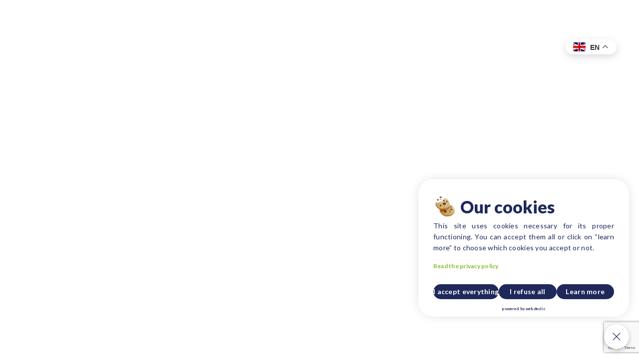

--- FILE ---
content_type: text/html; charset=UTF-8
request_url: https://www.spid-trays.com/metform-form/request-from-the-spid-trays-site-for-the-company-st-bosch/
body_size: 15823
content:
<!DOCTYPE html>
<html lang="en-GB" prefix="og: https://ogp.me/ns#">
<head>
	<meta charset="UTF-8">
		<style>:root,::before,::after{--mec-color-skin: #40d9f1;--mec-color-skin-rgba-1: rgba(64, 217, 241, .25);--mec-color-skin-rgba-2: rgba(64, 217, 241, .5);--mec-color-skin-rgba-3: rgba(64, 217, 241, .75);--mec-color-skin-rgba-4: rgba(64, 217, 241, .11);--mec-container-normal-width: 1196px;--mec-container-large-width: 1690px;--mec-fes-main-color: #40d9f1;--mec-fes-main-color-rgba-1: rgba(64, 217, 241, 0.12);--mec-fes-main-color-rgba-2: rgba(64, 217, 241, 0.23);--mec-fes-main-color-rgba-3: rgba(64, 217, 241, 0.03);--mec-fes-main-color-rgba-4: rgba(64, 217, 241, 0.3);--mec-fes-main-color-rgba-5: rgb(64 217 241 / 7%);--mec-fes-main-color-rgba-6: rgba(64, 217, 241, 0.2);--mec-fluent-main-color: #ade7ff;--mec-fluent-main-color-rgba-1: rgba(173, 231, 255, 0.3);--mec-fluent-main-color-rgba-2: rgba(173, 231, 255, 0.8);--mec-fluent-main-color-rgba-3: rgba(173, 231, 255, 0.1);--mec-fluent-main-color-rgba-4: rgba(173, 231, 255, 0.2);--mec-fluent-main-color-rgba-5: rgba(173, 231, 255, 0.7);--mec-fluent-main-color-rgba-6: rgba(173, 231, 255, 0.7);--mec-fluent-bold-color: #00acf8;--mec-fluent-bg-hover-color: #ebf9ff;--mec-fluent-bg-color: #f5f7f8;--mec-fluent-second-bg-color: #d6eef9;}</style><style>.mec-wrap :not(.elementor-widget-container) > p {
  margin: 0 0 20px 0;
  color: #000;
  font-size: 16px;
  line-height: 1.8;
  font-weight: 500;
}</style>
<!-- Search Engine Optimization by Rank Math - https://rankmath.com/ -->
<title>Request from the SPID TRAYS site for the company (ST BOSCH) - SPID TRAYS</title>
<meta name="description" content="${ parent.decodeEntities(`First Name`) } * { parent.activateValidation({&quot;message&quot;:&quot;This field is"/>
<meta name="robots" content="index, follow, max-snippet:-1, max-video-preview:-1, max-image-preview:large"/>
<link rel="canonical" href="https://www.spid-trays.com/metform-form/request-from-the-spid-trays-site-for-the-company-st-bosch/" />
<meta property="og:locale" content="en_GB" />
<meta property="og:type" content="article" />
<meta property="og:title" content="Request from the SPID TRAYS site for the company (ST BOSCH) - SPID TRAYS" />
<meta property="og:description" content="${ parent.decodeEntities(`First Name`) } * { parent.activateValidation({&quot;message&quot;:&quot;This field is" />
<meta property="og:url" content="https://www.spid-trays.com/metform-form/request-from-the-spid-trays-site-for-the-company-st-bosch/" />
<meta property="og:site_name" content="SPID TRAYS" />
<meta property="og:updated_time" content="2023-11-20T16:36:29+01:00" />
<meta property="og:image" content="https://www.spid-trays.com/wp-content/uploads/2023/09/facebook.jpg" />
<meta property="og:image:secure_url" content="https://www.spid-trays.com/wp-content/uploads/2023/09/facebook.jpg" />
<meta property="og:image:width" content="1200" />
<meta property="og:image:height" content="628" />
<meta property="og:image:alt" content="Request from the SPID TRAYS site for the company (ST BOSCH)" />
<meta property="og:image:type" content="image/jpeg" />
<meta name="twitter:card" content="summary_large_image" />
<meta name="twitter:title" content="Request from the SPID TRAYS site for the company (ST BOSCH) - SPID TRAYS" />
<meta name="twitter:description" content="${ parent.decodeEntities(`First Name`) } * { parent.activateValidation({&quot;message&quot;:&quot;This field is" />
<meta name="twitter:image" content="https://www.spid-trays.com/wp-content/uploads/2023/09/facebook.jpg" />
<!-- /Rank Math WordPress SEO plugin -->

<link rel='dns-prefetch' href='//www.googletagmanager.com' />
<link rel='dns-prefetch' href='//fonts.googleapis.com' />
<link rel="alternate" type="application/rss+xml" title="SPID TRAYS &raquo; Feed" href="https://www.spid-trays.com/feed/" />
<link rel="alternate" type="application/rss+xml" title="SPID TRAYS &raquo; Comments Feed" href="https://www.spid-trays.com/comments/feed/" />
<link rel="alternate" title="oEmbed (JSON)" type="application/json+oembed" href="https://www.spid-trays.com/wp-json/oembed/1.0/embed?url=https%3A%2F%2Fwww.spid-trays.com%2Fmetform-form%2Frequest-from-the-spid-trays-site-for-the-company-st-bosch%2F" />
<link rel="alternate" title="oEmbed (XML)" type="text/xml+oembed" href="https://www.spid-trays.com/wp-json/oembed/1.0/embed?url=https%3A%2F%2Fwww.spid-trays.com%2Fmetform-form%2Frequest-from-the-spid-trays-site-for-the-company-st-bosch%2F&#038;format=xml" />
<style id='wp-img-auto-sizes-contain-inline-css'>
img:is([sizes=auto i],[sizes^="auto," i]){contain-intrinsic-size:3000px 1500px}
/*# sourceURL=wp-img-auto-sizes-contain-inline-css */
</style>
<link rel='stylesheet' id='mec-select2-style-css' href='https://www.spid-trays.com/wp-content/plugins/modern-events-calendar-lite/assets/packages/select2/select2.min.css?ver=7.0.0' media='all' />
<link rel='stylesheet' id='mec-font-icons-css' href='https://www.spid-trays.com/wp-content/plugins/modern-events-calendar-lite/assets/css/iconfonts.css?ver=6.9' media='all' />
<link rel='stylesheet' id='mec-frontend-style-css' href='https://www.spid-trays.com/wp-content/plugins/modern-events-calendar-lite/assets/css/frontend.min.css?ver=7.0.0' media='all' />
<link rel='stylesheet' id='mec-tooltip-style-css' href='https://www.spid-trays.com/wp-content/plugins/modern-events-calendar-lite/assets/packages/tooltip/tooltip.css?ver=6.9' media='all' />
<link rel='stylesheet' id='mec-tooltip-shadow-style-css' href='https://www.spid-trays.com/wp-content/plugins/modern-events-calendar-lite/assets/packages/tooltip/tooltipster-sideTip-shadow.min.css?ver=6.9' media='all' />
<link rel='stylesheet' id='featherlight-css' href='https://www.spid-trays.com/wp-content/plugins/modern-events-calendar-lite/assets/packages/featherlight/featherlight.css?ver=6.9' media='all' />
<link rel='stylesheet' id='mec-google-fonts-css' href='//fonts.googleapis.com/css?family=Montserrat%3A400%2C700%7CRoboto%3A100%2C300%2C400%2C700&#038;ver=6.9' media='all' />
<link rel='stylesheet' id='mec-lity-style-css' href='https://www.spid-trays.com/wp-content/plugins/modern-events-calendar-lite/assets/packages/lity/lity.min.css?ver=6.9' media='all' />
<link rel='stylesheet' id='mec-general-calendar-style-css' href='https://www.spid-trays.com/wp-content/plugins/modern-events-calendar-lite/assets/css/mec-general-calendar.css?ver=6.9' media='all' />
<link rel='stylesheet' id='dashicons-css' href='https://www.spid-trays.com/wp-includes/css/dashicons.min.css?ver=6.9' media='all' />
<link rel='stylesheet' id='menu-icons-extra-css' href='https://www.spid-trays.com/wp-content/plugins/menu-icons/css/extra.min.css?ver=0.13.16' media='all' />
<link rel='stylesheet' id='premium-addons-css' href='https://www.spid-trays.com/wp-content/plugins/premium-addons-for-elementor/assets/frontend/min-css/premium-addons.min.css?ver=4.10.75' media='all' />
<style id='wp-emoji-styles-inline-css'>

	img.wp-smiley, img.emoji {
		display: inline !important;
		border: none !important;
		box-shadow: none !important;
		height: 1em !important;
		width: 1em !important;
		margin: 0 0.07em !important;
		vertical-align: -0.1em !important;
		background: none !important;
		padding: 0 !important;
	}
/*# sourceURL=wp-emoji-styles-inline-css */
</style>
<style id='classic-theme-styles-inline-css'>
/*! This file is auto-generated */
.wp-block-button__link{color:#fff;background-color:#32373c;border-radius:9999px;box-shadow:none;text-decoration:none;padding:calc(.667em + 2px) calc(1.333em + 2px);font-size:1.125em}.wp-block-file__button{background:#32373c;color:#fff;text-decoration:none}
/*# sourceURL=/wp-includes/css/classic-themes.min.css */
</style>
<link rel='stylesheet' id='pa-admin-bar-css' href='https://www.spid-trays.com/wp-content/plugins/premium-addons-for-elementor/admin/assets/css/admin-bar.css?ver=4.10.75' media='all' />
<link rel='stylesheet' id='cute-alert-css' href='https://www.spid-trays.com/wp-content/plugins/metform/public/assets/lib/cute-alert/style.css?ver=3.9.2' media='all' />
<link rel='stylesheet' id='text-editor-style-css' href='https://www.spid-trays.com/wp-content/plugins/metform/public/assets/css/text-editor.css?ver=3.9.2' media='all' />
<link rel='stylesheet' id='metform-ui-css' href='https://www.spid-trays.com/wp-content/plugins/metform/public/assets/css/metform-ui.css?ver=3.9.2' media='all' />
<link rel='stylesheet' id='metform-style-css' href='https://www.spid-trays.com/wp-content/plugins/metform/public/assets/css/style.css?ver=3.9.2' media='all' />
<link rel='stylesheet' id='hello-elementor-css' href='https://www.spid-trays.com/wp-content/themes/hello-elementor/style.min.css?ver=3.0.2' media='all' />
<link rel='stylesheet' id='hello-elementor-theme-style-css' href='https://www.spid-trays.com/wp-content/themes/hello-elementor/theme.min.css?ver=3.0.2' media='all' />
<link rel='stylesheet' id='hello-elementor-header-footer-css' href='https://www.spid-trays.com/wp-content/themes/hello-elementor/header-footer.min.css?ver=3.0.2' media='all' />
<link rel='stylesheet' id='elementor-frontend-css' href='https://www.spid-trays.com/wp-content/uploads/elementor/css/custom-frontend.min.css?ver=1751898815' media='all' />
<link rel='stylesheet' id='elementor-post-7-css' href='https://www.spid-trays.com/wp-content/uploads/elementor/css/post-7.css?ver=1751898815' media='all' />
<link rel='stylesheet' id='elementor-icons-css' href='https://www.spid-trays.com/wp-content/plugins/elementor/assets/lib/eicons/css/elementor-icons.min.css?ver=5.31.0' media='all' />
<link rel='stylesheet' id='swiper-css' href='https://www.spid-trays.com/wp-content/plugins/elementor/assets/lib/swiper/v8/css/swiper.min.css?ver=8.4.5' media='all' />
<link rel='stylesheet' id='e-swiper-css' href='https://www.spid-trays.com/wp-content/plugins/elementor/assets/css/conditionals/e-swiper.min.css?ver=3.24.4' media='all' />
<link rel='stylesheet' id='elementor-pro-css' href='https://www.spid-trays.com/wp-content/uploads/elementor/css/custom-pro-frontend.min.css?ver=1751898815' media='all' />
<link rel='stylesheet' id='elementor-global-css' href='https://www.spid-trays.com/wp-content/uploads/elementor/css/global.css?ver=1751898820' media='all' />
<link rel='stylesheet' id='widget-image-css' href='https://www.spid-trays.com/wp-content/plugins/elementor/assets/css/widget-image.min.css?ver=3.24.4' media='all' />
<link rel='stylesheet' id='elementor-post-2139-css' href='https://www.spid-trays.com/wp-content/uploads/elementor/css/post-2139.css?ver=1751901855' media='all' />
<link rel='stylesheet' id='ekit-widget-styles-css' href='https://www.spid-trays.com/wp-content/plugins/elementskit-lite/widgets/init/assets/css/widget-styles.css?ver=3.3.6' media='all' />
<link rel='stylesheet' id='ekit-responsive-css' href='https://www.spid-trays.com/wp-content/plugins/elementskit-lite/widgets/init/assets/css/responsive.css?ver=3.3.6' media='all' />
<link rel='stylesheet' id='eael-general-css' href='https://www.spid-trays.com/wp-content/plugins/essential-addons-for-elementor-lite/assets/front-end/css/view/general.min.css?ver=6.1.0' media='all' />
<link rel='stylesheet' id='cookie-dough-consent-front-style-css' href='https://www.spid-trays.com/wp-content/plugins/cookie-dough-compliance-and-consent-for-gdpr/public/css/front.min.css?ver=2.2.3' media='all' />
<link rel='stylesheet' id='google-fonts-1-css' href='https://fonts.googleapis.com/css?family=Roboto%3A100%2C100italic%2C200%2C200italic%2C300%2C300italic%2C400%2C400italic%2C500%2C500italic%2C600%2C600italic%2C700%2C700italic%2C800%2C800italic%2C900%2C900italic%7CRoboto+Slab%3A100%2C100italic%2C200%2C200italic%2C300%2C300italic%2C400%2C400italic%2C500%2C500italic%2C600%2C600italic%2C700%2C700italic%2C800%2C800italic%2C900%2C900italic%7CLato%3A100%2C100italic%2C200%2C200italic%2C300%2C300italic%2C400%2C400italic%2C500%2C500italic%2C600%2C600italic%2C700%2C700italic%2C800%2C800italic%2C900%2C900italic&#038;display=swap&#038;ver=6.9' media='all' />
<link rel="preconnect" href="https://fonts.gstatic.com/" crossorigin><script src="https://www.spid-trays.com/wp-includes/js/jquery/jquery.min.js?ver=3.7.1" id="jquery-core-js"></script>
<script src="https://www.spid-trays.com/wp-includes/js/jquery/jquery-migrate.min.js?ver=3.4.1" id="jquery-migrate-js"></script>
<script src="https://www.spid-trays.com/wp-content/plugins/modern-events-calendar-lite/assets/js/mec-general-calendar.js?ver=7.0.0" id="mec-general-calendar-script-js"></script>
<script src="https://www.spid-trays.com/wp-content/plugins/modern-events-calendar-lite/assets/packages/tooltip/tooltip.js?ver=7.0.0" id="mec-tooltip-script-js"></script>
<script id="mec-frontend-script-js-extra">
var mecdata = {"day":"day","days":"days","hour":"hour","hours":"hours","minute":"minute","minutes":"minutes","second":"second","seconds":"seconds","next":"Next","prev":"Prev","elementor_edit_mode":"no","recapcha_key":"","ajax_url":"https://www.spid-trays.com/wp-admin/admin-ajax.php","fes_nonce":"0d4fce1479","fes_thankyou_page_time":"2000","fes_upload_nonce":"d3a2f508a1","current_year":"2026","current_month":"01","datepicker_format":"yy-mm-dd"};
//# sourceURL=mec-frontend-script-js-extra
</script>
<script src="https://www.spid-trays.com/wp-content/plugins/modern-events-calendar-lite/assets/js/frontend.js?ver=7.0.0" id="mec-frontend-script-js"></script>
<script src="https://www.spid-trays.com/wp-content/plugins/modern-events-calendar-lite/assets/js/events.js?ver=7.0.0" id="mec-events-script-js"></script>

<!-- Google tag (gtag.js) snippet added by Site Kit -->

<!-- Google Analytics snippet added by Site Kit -->
<script src="https://www.googletagmanager.com/gtag/js?id=GT-PZZM68Z" id="google_gtagjs-js" async></script>
<script id="google_gtagjs-js-after">
window.dataLayer = window.dataLayer || [];function gtag(){dataLayer.push(arguments);}
gtag("set","linker",{"domains":["www.spid-trays.com"]});
gtag("js", new Date());
gtag("set", "developer_id.dZTNiMT", true);
gtag("config", "GT-PZZM68Z");
//# sourceURL=google_gtagjs-js-after
</script>

<!-- End Google tag (gtag.js) snippet added by Site Kit -->
<link rel="https://api.w.org/" href="https://www.spid-trays.com/wp-json/" /><link rel="EditURI" type="application/rsd+xml" title="RSD" href="https://www.spid-trays.com/xmlrpc.php?rsd" />
<meta name="generator" content="WordPress 6.9" />
<link rel='shortlink' href='https://www.spid-trays.com/?p=2139' />
<meta name="generator" content="Site Kit by Google 1.144.0" /><meta name="robots" content="noindex,nofollow" />
		<script>
			document.documentElement.className = document.documentElement.className.replace('no-js', 'js');
		</script>
				<style>
			.no-js img.lazyload {
				display: none;
			}

			figure.wp-block-image img.lazyloading {
				min-width: 150px;
			}

						.lazyload, .lazyloading {
				opacity: 0;
			}

			.lazyloaded {
				opacity: 1;
				transition: opacity 400ms;
				transition-delay: 0ms;
			}

					</style>
		
<!-- Google AdSense meta tags added by Site Kit -->
<meta name="google-adsense-platform-account" content="ca-host-pub-2644536267352236">
<meta name="google-adsense-platform-domain" content="sitekit.withgoogle.com">
<!-- End Google AdSense meta tags added by Site Kit -->
<meta name="generator" content="Elementor 3.24.4; features: additional_custom_breakpoints; settings: css_print_method-external, google_font-enabled, font_display-swap">
<!-- Google Tag Manager -->
<script>(function(w,d,s,l,i){w[l]=w[l]||[];w[l].push({'gtm.start':
new Date().getTime(),event:'gtm.js'});var f=d.getElementsByTagName(s)[0],
j=d.createElement(s),dl=l!='dataLayer'?'&l='+l:'';j.async=true;j.src=
'https://www.googletagmanager.com/gtm.js?id='+i+dl;f.parentNode.insertBefore(j,f);
})(window,document,'script','dataLayer','GTM-NLX6W5WS');</script>
<!-- End Google Tag Manager -->
			<style>
				.e-con.e-parent:nth-of-type(n+4):not(.e-lazyloaded):not(.e-no-lazyload),
				.e-con.e-parent:nth-of-type(n+4):not(.e-lazyloaded):not(.e-no-lazyload) * {
					background-image: none !important;
				}
				@media screen and (max-height: 1024px) {
					.e-con.e-parent:nth-of-type(n+3):not(.e-lazyloaded):not(.e-no-lazyload),
					.e-con.e-parent:nth-of-type(n+3):not(.e-lazyloaded):not(.e-no-lazyload) * {
						background-image: none !important;
					}
				}
				@media screen and (max-height: 640px) {
					.e-con.e-parent:nth-of-type(n+2):not(.e-lazyloaded):not(.e-no-lazyload),
					.e-con.e-parent:nth-of-type(n+2):not(.e-lazyloaded):not(.e-no-lazyload) * {
						background-image: none !important;
					}
				}
			</style>
			<link rel="icon" href="https://www.spid-trays.com/wp-content/uploads/2023/09/SPID_FEUILLE-512x512-1-150x150.png" sizes="32x32" />
<link rel="icon" href="https://www.spid-trays.com/wp-content/uploads/2023/09/SPID_FEUILLE-512x512-1-300x300.png" sizes="192x192" />
<link rel="apple-touch-icon" href="https://www.spid-trays.com/wp-content/uploads/2023/09/SPID_FEUILLE-512x512-1-300x300.png" />
<meta name="msapplication-TileImage" content="https://www.spid-trays.com/wp-content/uploads/2023/09/SPID_FEUILLE-512x512-1-300x300.png" />
	<meta name="viewport" content="width=device-width, initial-scale=1.0, viewport-fit=cover" /><style id='global-styles-inline-css'>
:root{--wp--preset--aspect-ratio--square: 1;--wp--preset--aspect-ratio--4-3: 4/3;--wp--preset--aspect-ratio--3-4: 3/4;--wp--preset--aspect-ratio--3-2: 3/2;--wp--preset--aspect-ratio--2-3: 2/3;--wp--preset--aspect-ratio--16-9: 16/9;--wp--preset--aspect-ratio--9-16: 9/16;--wp--preset--color--black: #000000;--wp--preset--color--cyan-bluish-gray: #abb8c3;--wp--preset--color--white: #ffffff;--wp--preset--color--pale-pink: #f78da7;--wp--preset--color--vivid-red: #cf2e2e;--wp--preset--color--luminous-vivid-orange: #ff6900;--wp--preset--color--luminous-vivid-amber: #fcb900;--wp--preset--color--light-green-cyan: #7bdcb5;--wp--preset--color--vivid-green-cyan: #00d084;--wp--preset--color--pale-cyan-blue: #8ed1fc;--wp--preset--color--vivid-cyan-blue: #0693e3;--wp--preset--color--vivid-purple: #9b51e0;--wp--preset--gradient--vivid-cyan-blue-to-vivid-purple: linear-gradient(135deg,rgb(6,147,227) 0%,rgb(155,81,224) 100%);--wp--preset--gradient--light-green-cyan-to-vivid-green-cyan: linear-gradient(135deg,rgb(122,220,180) 0%,rgb(0,208,130) 100%);--wp--preset--gradient--luminous-vivid-amber-to-luminous-vivid-orange: linear-gradient(135deg,rgb(252,185,0) 0%,rgb(255,105,0) 100%);--wp--preset--gradient--luminous-vivid-orange-to-vivid-red: linear-gradient(135deg,rgb(255,105,0) 0%,rgb(207,46,46) 100%);--wp--preset--gradient--very-light-gray-to-cyan-bluish-gray: linear-gradient(135deg,rgb(238,238,238) 0%,rgb(169,184,195) 100%);--wp--preset--gradient--cool-to-warm-spectrum: linear-gradient(135deg,rgb(74,234,220) 0%,rgb(151,120,209) 20%,rgb(207,42,186) 40%,rgb(238,44,130) 60%,rgb(251,105,98) 80%,rgb(254,248,76) 100%);--wp--preset--gradient--blush-light-purple: linear-gradient(135deg,rgb(255,206,236) 0%,rgb(152,150,240) 100%);--wp--preset--gradient--blush-bordeaux: linear-gradient(135deg,rgb(254,205,165) 0%,rgb(254,45,45) 50%,rgb(107,0,62) 100%);--wp--preset--gradient--luminous-dusk: linear-gradient(135deg,rgb(255,203,112) 0%,rgb(199,81,192) 50%,rgb(65,88,208) 100%);--wp--preset--gradient--pale-ocean: linear-gradient(135deg,rgb(255,245,203) 0%,rgb(182,227,212) 50%,rgb(51,167,181) 100%);--wp--preset--gradient--electric-grass: linear-gradient(135deg,rgb(202,248,128) 0%,rgb(113,206,126) 100%);--wp--preset--gradient--midnight: linear-gradient(135deg,rgb(2,3,129) 0%,rgb(40,116,252) 100%);--wp--preset--font-size--small: 13px;--wp--preset--font-size--medium: 20px;--wp--preset--font-size--large: 36px;--wp--preset--font-size--x-large: 42px;--wp--preset--spacing--20: 0.44rem;--wp--preset--spacing--30: 0.67rem;--wp--preset--spacing--40: 1rem;--wp--preset--spacing--50: 1.5rem;--wp--preset--spacing--60: 2.25rem;--wp--preset--spacing--70: 3.38rem;--wp--preset--spacing--80: 5.06rem;--wp--preset--shadow--natural: 6px 6px 9px rgba(0, 0, 0, 0.2);--wp--preset--shadow--deep: 12px 12px 50px rgba(0, 0, 0, 0.4);--wp--preset--shadow--sharp: 6px 6px 0px rgba(0, 0, 0, 0.2);--wp--preset--shadow--outlined: 6px 6px 0px -3px rgb(255, 255, 255), 6px 6px rgb(0, 0, 0);--wp--preset--shadow--crisp: 6px 6px 0px rgb(0, 0, 0);}:where(.is-layout-flex){gap: 0.5em;}:where(.is-layout-grid){gap: 0.5em;}body .is-layout-flex{display: flex;}.is-layout-flex{flex-wrap: wrap;align-items: center;}.is-layout-flex > :is(*, div){margin: 0;}body .is-layout-grid{display: grid;}.is-layout-grid > :is(*, div){margin: 0;}:where(.wp-block-columns.is-layout-flex){gap: 2em;}:where(.wp-block-columns.is-layout-grid){gap: 2em;}:where(.wp-block-post-template.is-layout-flex){gap: 1.25em;}:where(.wp-block-post-template.is-layout-grid){gap: 1.25em;}.has-black-color{color: var(--wp--preset--color--black) !important;}.has-cyan-bluish-gray-color{color: var(--wp--preset--color--cyan-bluish-gray) !important;}.has-white-color{color: var(--wp--preset--color--white) !important;}.has-pale-pink-color{color: var(--wp--preset--color--pale-pink) !important;}.has-vivid-red-color{color: var(--wp--preset--color--vivid-red) !important;}.has-luminous-vivid-orange-color{color: var(--wp--preset--color--luminous-vivid-orange) !important;}.has-luminous-vivid-amber-color{color: var(--wp--preset--color--luminous-vivid-amber) !important;}.has-light-green-cyan-color{color: var(--wp--preset--color--light-green-cyan) !important;}.has-vivid-green-cyan-color{color: var(--wp--preset--color--vivid-green-cyan) !important;}.has-pale-cyan-blue-color{color: var(--wp--preset--color--pale-cyan-blue) !important;}.has-vivid-cyan-blue-color{color: var(--wp--preset--color--vivid-cyan-blue) !important;}.has-vivid-purple-color{color: var(--wp--preset--color--vivid-purple) !important;}.has-black-background-color{background-color: var(--wp--preset--color--black) !important;}.has-cyan-bluish-gray-background-color{background-color: var(--wp--preset--color--cyan-bluish-gray) !important;}.has-white-background-color{background-color: var(--wp--preset--color--white) !important;}.has-pale-pink-background-color{background-color: var(--wp--preset--color--pale-pink) !important;}.has-vivid-red-background-color{background-color: var(--wp--preset--color--vivid-red) !important;}.has-luminous-vivid-orange-background-color{background-color: var(--wp--preset--color--luminous-vivid-orange) !important;}.has-luminous-vivid-amber-background-color{background-color: var(--wp--preset--color--luminous-vivid-amber) !important;}.has-light-green-cyan-background-color{background-color: var(--wp--preset--color--light-green-cyan) !important;}.has-vivid-green-cyan-background-color{background-color: var(--wp--preset--color--vivid-green-cyan) !important;}.has-pale-cyan-blue-background-color{background-color: var(--wp--preset--color--pale-cyan-blue) !important;}.has-vivid-cyan-blue-background-color{background-color: var(--wp--preset--color--vivid-cyan-blue) !important;}.has-vivid-purple-background-color{background-color: var(--wp--preset--color--vivid-purple) !important;}.has-black-border-color{border-color: var(--wp--preset--color--black) !important;}.has-cyan-bluish-gray-border-color{border-color: var(--wp--preset--color--cyan-bluish-gray) !important;}.has-white-border-color{border-color: var(--wp--preset--color--white) !important;}.has-pale-pink-border-color{border-color: var(--wp--preset--color--pale-pink) !important;}.has-vivid-red-border-color{border-color: var(--wp--preset--color--vivid-red) !important;}.has-luminous-vivid-orange-border-color{border-color: var(--wp--preset--color--luminous-vivid-orange) !important;}.has-luminous-vivid-amber-border-color{border-color: var(--wp--preset--color--luminous-vivid-amber) !important;}.has-light-green-cyan-border-color{border-color: var(--wp--preset--color--light-green-cyan) !important;}.has-vivid-green-cyan-border-color{border-color: var(--wp--preset--color--vivid-green-cyan) !important;}.has-pale-cyan-blue-border-color{border-color: var(--wp--preset--color--pale-cyan-blue) !important;}.has-vivid-cyan-blue-border-color{border-color: var(--wp--preset--color--vivid-cyan-blue) !important;}.has-vivid-purple-border-color{border-color: var(--wp--preset--color--vivid-purple) !important;}.has-vivid-cyan-blue-to-vivid-purple-gradient-background{background: var(--wp--preset--gradient--vivid-cyan-blue-to-vivid-purple) !important;}.has-light-green-cyan-to-vivid-green-cyan-gradient-background{background: var(--wp--preset--gradient--light-green-cyan-to-vivid-green-cyan) !important;}.has-luminous-vivid-amber-to-luminous-vivid-orange-gradient-background{background: var(--wp--preset--gradient--luminous-vivid-amber-to-luminous-vivid-orange) !important;}.has-luminous-vivid-orange-to-vivid-red-gradient-background{background: var(--wp--preset--gradient--luminous-vivid-orange-to-vivid-red) !important;}.has-very-light-gray-to-cyan-bluish-gray-gradient-background{background: var(--wp--preset--gradient--very-light-gray-to-cyan-bluish-gray) !important;}.has-cool-to-warm-spectrum-gradient-background{background: var(--wp--preset--gradient--cool-to-warm-spectrum) !important;}.has-blush-light-purple-gradient-background{background: var(--wp--preset--gradient--blush-light-purple) !important;}.has-blush-bordeaux-gradient-background{background: var(--wp--preset--gradient--blush-bordeaux) !important;}.has-luminous-dusk-gradient-background{background: var(--wp--preset--gradient--luminous-dusk) !important;}.has-pale-ocean-gradient-background{background: var(--wp--preset--gradient--pale-ocean) !important;}.has-electric-grass-gradient-background{background: var(--wp--preset--gradient--electric-grass) !important;}.has-midnight-gradient-background{background: var(--wp--preset--gradient--midnight) !important;}.has-small-font-size{font-size: var(--wp--preset--font-size--small) !important;}.has-medium-font-size{font-size: var(--wp--preset--font-size--medium) !important;}.has-large-font-size{font-size: var(--wp--preset--font-size--large) !important;}.has-x-large-font-size{font-size: var(--wp--preset--font-size--x-large) !important;}
/*# sourceURL=global-styles-inline-css */
</style>
<link rel='stylesheet' id='font-awesome-5-all-css' href='https://www.spid-trays.com/wp-content/plugins/elementor/assets/lib/font-awesome/css/all.min.css?ver=4.10.75' media='all' />
<link rel='stylesheet' id='font-awesome-4-shim-css' href='https://www.spid-trays.com/wp-content/plugins/elementor/assets/lib/font-awesome/css/v4-shims.min.css?ver=6.1.0' media='all' />
</head>
<body class="wp-singular metform-form-template metform-form-template-elementor_canvas single single-metform-form postid-2139 wp-custom-logo wp-theme-hello-elementor mec-theme-hello-elementor elementor-default elementor-template-canvas elementor-kit-7 elementor-page elementor-page-2139">
	<!-- Google Tag Manager (noscript) -->
<noscript><iframe src="https://www.googletagmanager.com/ns.html?id=GTM-NLX6W5WS"
height="0" width="0" style="display:none;visibility:hidden"></iframe></noscript>
<!-- End Google Tag Manager (noscript) -->

		<div
			id="metform-wrap-2139"
			class="mf-form-wrapper"
			data-form-id="2139"
			data-action="https://www.spid-trays.com/wp-json/metform/v1/entries/insert/2139"
			data-wp-nonce="0f2e40681f"
			data-form-nonce="0c26ae4894"
			data-quiz-summery = "false"
			data-save-progress = "false"
			data-form-type="general-form"
			data-stop-vertical-effect=""
			></div>


		<!----------------------------- 
			* controls_data : find the the props passed indie of data attribute
			* props.SubmitResponseMarkup : contains the markup of error or success message
			* https://developer.mozilla.org/en-US/docs/Web/JavaScript/Reference/Template_literals
		--------------------------- -->

				<script type="text/mf" class="mf-template">
			function controls_data (value){
				let currentWrapper = "mf-response-props-id-2139";
				let currentEl = document.getElementById(currentWrapper);
				
				return currentEl ? currentEl.dataset[value] : false
			}


			let is_edit_mode = '' ? true : false;
			let message_position = controls_data('messageposition') || 'top';

			
			let message_successIcon = controls_data('successicon') || '';
			let message_errorIcon = controls_data('erroricon') || '';
			let message_editSwitch = controls_data('editswitchopen') === 'yes' ? true : false;
			let message_proClass = controls_data('editswitchopen') === 'yes' ? 'mf_pro_activated' : '';
			
			let is_dummy_markup = is_edit_mode && message_editSwitch ? true : false;

			
			return html`
				<form
					className="metform-form-content"
					ref=${parent.formContainerRef}
					onSubmit=${ validation.handleSubmit( parent.handleFormSubmit ) }
				
					>
			
			
					${is_dummy_markup ? message_position === 'top' ?  props.ResponseDummyMarkup(message_successIcon, message_proClass) : '' : ''}
					${is_dummy_markup ? ' ' :  message_position === 'top' ? props.SubmitResponseMarkup`${parent}${state}${message_successIcon}${message_errorIcon}${message_proClass}` : ''}

					<!--------------------------------------------------------
					*** IMPORTANT / DANGEROUS ***
					${html``} must be used as in immediate child of "metform-form-main-wrapper"
					class otherwise multistep form will not run at all
					---------------------------------------------------------->

					<div className="metform-form-main-wrapper" key=${'hide-form-after-submit'} ref=${parent.formRef}>
					${html`
								<div data-elementor-type="wp-post" key="2" data-elementor-id="2139" className="elementor elementor-2139" data-elementor-post-type="metform-form">
						<section className="elementor-section elementor-top-section elementor-element elementor-element-d054acc elementor-section-boxed elementor-section-height-default elementor-section-height-default" data-id="d054acc" data-element_type="section">
						<div className="elementor-container elementor-column-gap-default">
					<div className="elementor-column elementor-col-100 elementor-top-column elementor-element elementor-element-f42699d" data-id="f42699d" data-element_type="column">
			<div className="elementor-widget-wrap elementor-element-populated">
						<div className="elementor-element elementor-element-990d2bd elementor-widget elementor-widget-image" data-id="990d2bd" data-element_type="widget" data-widget_type="image.default">
				<div className="elementor-widget-container">
													<img decoding="async" width="346" height="83" src="https://www.spid-trays.com/wp-content/uploads/2023/11/logo-st-boch.jpg" className="attachment-large size-large wp-image-2015" alt="ST BOSCH" srcSet="https://www.spid-trays.com/wp-content/uploads/2023/11/logo-st-boch.jpg 346w, https://www.spid-trays.com/wp-content/uploads/2023/11/logo-st-boch-300x72.jpg 300w" sizes="(max-width: 346px) 100vw, 346px" srcset="https://www.spid-trays.com/wp-content/uploads/2023/11/logo-st-boch.jpg 346w, https://www.spid-trays.com/wp-content/uploads/2023/11/logo-st-boch-300x72.jpg 300w" />													</div>
				</div>
					</div>
		</div>
					</div>
		</section>
				<section className="elementor-section elementor-top-section elementor-element elementor-element-4119bd8 elementor-section-boxed elementor-section-height-default elementor-section-height-default" data-id="4119bd8" data-element_type="section">
						<div className="elementor-container elementor-column-gap-default">
					<div className="elementor-column elementor-col-50 elementor-top-column elementor-element elementor-element-b3fda43" data-id="b3fda43" data-element_type="column">
			<div className="elementor-widget-wrap elementor-element-populated">
						<div className="elementor-element elementor-element-d4de756 elementor-widget elementor-widget-mf-text" data-id="d4de756" data-element_type="widget" data-settings="{&quot;mf_input_name&quot;:&quot;mf-first-name&quot;}" data-widget_type="mf-text.default">
				<div className="elementor-widget-container">
			
		<div className="mf-input-wrapper">
							<label className="mf-input-label" htmlFor="mf-input-text-d4de756">
					${ parent.decodeEntities(`First Name`) } 					<span className="mf-input-required-indicator">*</span>
				</label>
			
			<input
				type="text"
				className="mf-input "
				id="mf-input-text-d4de756"
				name="mf-first-name"
				placeholder="${ parent.decodeEntities(``) } "
									onInput=${parent.handleChange}
					onBlur=${parent.handleChange}
					aria-invalid=${validation.errors['mf-first-name'] ? 'true' : 'false'}
					ref=${el =>{
												parent.activateValidation({"message":"This field is required.","minLength":1,"maxLength":"","type":"none","required":true,"expression":"null"}, el)
					}}
								/>

							<${validation.ErrorMessage}
					errors=${validation.errors}
					name="mf-first-name"
					as=${html`<span className="mf-error-message"></span>`}
					/>
			
					</div>

				</div>
				</div>
					</div>
		</div>
				<div className="elementor-column elementor-col-50 elementor-top-column elementor-element elementor-element-6708c9b" data-id="6708c9b" data-element_type="column">
			<div className="elementor-widget-wrap elementor-element-populated">
						<div className="elementor-element elementor-element-d1ce507 elementor-widget elementor-widget-mf-text" data-id="d1ce507" data-element_type="widget" data-settings="{&quot;mf_input_name&quot;:&quot;mf-last-name&quot;}" data-widget_type="mf-text.default">
				<div className="elementor-widget-container">
			
		<div className="mf-input-wrapper">
							<label className="mf-input-label" htmlFor="mf-input-text-d1ce507">
					${ parent.decodeEntities(`Last Name`) } 					<span className="mf-input-required-indicator">*</span>
				</label>
			
			<input
				type="text"
				className="mf-input "
				id="mf-input-text-d1ce507"
				name="mf-last-name"
				placeholder="${ parent.decodeEntities(``) } "
									onInput=${parent.handleChange}
					onBlur=${parent.handleChange}
					aria-invalid=${validation.errors['mf-last-name'] ? 'true' : 'false'}
					ref=${el =>{
												parent.activateValidation({"message":"This field is required.","minLength":1,"maxLength":"","type":"none","required":true,"expression":"null"}, el)
					}}
								/>

							<${validation.ErrorMessage}
					errors=${validation.errors}
					name="mf-last-name"
					as=${html`<span className="mf-error-message"></span>`}
					/>
			
					</div>

				</div>
				</div>
					</div>
		</div>
					</div>
		</section>
				<section className="elementor-section elementor-top-section elementor-element elementor-element-4aa5e2a elementor-section-boxed elementor-section-height-default elementor-section-height-default" data-id="4aa5e2a" data-element_type="section">
						<div className="elementor-container elementor-column-gap-default">
					<div className="elementor-column elementor-col-50 elementor-top-column elementor-element elementor-element-7be9863" data-id="7be9863" data-element_type="column">
			<div className="elementor-widget-wrap elementor-element-populated">
						<div className="elementor-element elementor-element-9aca6f1 elementor-widget elementor-widget-mf-email" data-id="9aca6f1" data-element_type="widget" data-settings="{&quot;mf_input_name&quot;:&quot;mf-email&quot;}" data-widget_type="mf-email.default">
				<div className="elementor-widget-container">
			
		<div className="mf-input-wrapper">
							<label className="mf-input-label" htmlFor="mf-input-email-9aca6f1">
					${ parent.decodeEntities(`Email`) } 					<span className="mf-input-required-indicator">*</span>
				</label>
			
			<input 
				type="email" 
				 
				defaultValue="" 
				className="mf-input " 
				id="mf-input-email-9aca6f1" 
				name="mf-email" 
				placeholder="${ parent.decodeEntities(``) } " 
				 
				onBlur=${parent.handleChange} onFocus=${parent.handleChange} aria-invalid=${validation.errors['mf-email'] ? 'true' : 'false' } 
				ref=${el=> parent.activateValidation({"message":"This field is required.","emailMessage":"Please enter a valid Email address","minLength":1,"maxLength":"","type":"none","required":true,"expression":"null"}, el)}
							/>

						<${validation.ErrorMessage} 
				errors=${validation.errors} 
				name="mf-email" 
				as=${html`<span className="mf-error-message"></span>`}
			/>
			
					</div>

		</div>
				</div>
					</div>
		</div>
				<div className="elementor-column elementor-col-50 elementor-top-column elementor-element elementor-element-8e6303b" data-id="8e6303b" data-element_type="column">
			<div className="elementor-widget-wrap elementor-element-populated">
						<div className="elementor-element elementor-element-3501726 elementor-widget elementor-widget-mf-text" data-id="3501726" data-element_type="widget" data-settings="{&quot;mf_input_name&quot;:&quot;mf-subject&quot;}" data-widget_type="mf-text.default">
				<div className="elementor-widget-container">
			
		<div className="mf-input-wrapper">
							<label className="mf-input-label" htmlFor="mf-input-text-3501726">
					${ parent.decodeEntities(`Subject`) } 					<span className="mf-input-required-indicator">*</span>
				</label>
			
			<input
				type="text"
				className="mf-input "
				id="mf-input-text-3501726"
				name="mf-subject"
				placeholder="${ parent.decodeEntities(``) } "
									onInput=${parent.handleChange}
					onBlur=${parent.handleChange}
					aria-invalid=${validation.errors['mf-subject'] ? 'true' : 'false'}
					ref=${el =>{
												parent.activateValidation({"message":"This field is required.","minLength":1,"maxLength":"","type":"none","required":true,"expression":"null"}, el)
					}}
								/>

							<${validation.ErrorMessage}
					errors=${validation.errors}
					name="mf-subject"
					as=${html`<span className="mf-error-message"></span>`}
					/>
			
					</div>

				</div>
				</div>
					</div>
		</div>
					</div>
		</section>
				<section className="elementor-section elementor-top-section elementor-element elementor-element-8094b41 elementor-section-boxed elementor-section-height-default elementor-section-height-default" data-id="8094b41" data-element_type="section">
						<div className="elementor-container elementor-column-gap-default">
					<div className="elementor-column elementor-col-100 elementor-top-column elementor-element elementor-element-bc8657c" data-id="bc8657c" data-element_type="column">
			<div className="elementor-widget-wrap elementor-element-populated">
						<div className="elementor-element elementor-element-7c3b8b1 elementor-widget elementor-widget-mf-textarea" data-id="7c3b8b1" data-element_type="widget" data-settings="{&quot;mf_input_name&quot;:&quot;mf-Comments&quot;}" data-widget_type="mf-textarea.default">
				<div className="elementor-widget-container">
			
		<div className="mf-input-wrapper">
							<label className="mf-input-label" htmlFor="mf-input-text-area-7c3b8b1">
					${ parent.decodeEntities(`Comments`) } 					<span className="mf-input-required-indicator">*</span>
				</label>
			
			<textarea className="mf-input mf-textarea " id="mf-input-text-area-7c3b8b1"
				name="mf-Comments" 
				placeholder="${ parent.decodeEntities(``) } "
				cols="30" rows="10"
									onInput=${ parent.handleChange }
					aria-invalid=${validation.errors['mf-Comments'] ? 'true' : 'false'}
					ref=${ el => parent.activateValidation({"message":"This field is required.","minLength":1,"maxLength":"","type":"none","required":true,"expression":"null"}, el)}
								></textarea>

							<${validation.ErrorMessage}
					errors=${validation.errors}
					name="mf-Comments"
					as=${html`<span className="mf-error-message"></span>`}
					/>
								</div>

				</div>
				</div>
					</div>
		</div>
					</div>
		</section>
				<section className="elementor-section elementor-top-section elementor-element elementor-element-26ce05b elementor-section-boxed elementor-section-height-default elementor-section-height-default" data-id="26ce05b" data-element_type="section">
						<div className="elementor-container elementor-column-gap-default">
					<div className="elementor-column elementor-col-100 elementor-top-column elementor-element elementor-element-bbf0fc9" data-id="bbf0fc9" data-element_type="column">
			<div className="elementor-widget-wrap elementor-element-populated">
						<div className="elementor-element elementor-element-7f81b2e mf-btn--center elementor-widget elementor-widget-mf-button" data-id="7f81b2e" data-element_type="widget" data-widget_type="mf-button.default">
				<div className="elementor-widget-container">
					<div className="mf-btn-wraper " data-mf-form-conditional-logic-requirement="">
							<button type="submit" className="metform-btn metform-submit-btn " id="">
					<span>${ parent.decodeEntities(`Submit`) } </span>
				</button>
			        </div>
        		</div>
				</div>
				<div className="elementor-element elementor-element-214dae8 elementor-widget elementor-widget-mf-recaptcha" data-id="214dae8" data-element_type="widget" data-widget_type="mf-recaptcha.default">
				<div className="elementor-widget-container">
					<div className="mf-input-wrapper">
								
					<div id="recaptcha_site_key_v3" data-sitekey="6LcWAlooAAAAAK67VhaiAzWMfdFTbZ2GhExjZVbV"  className="recaptcha_site_key_v3 ">
						<input type="hidden" className="g-recaptcha-response-v3" name="g-recaptcha-response-v3" />
					</div>
					
							</div>

				</div>
				</div>
					</div>
		</div>
					</div>
		</section>
				</div>
							`}
					</div>

					${is_dummy_markup ? message_position === 'bottom' ? props.ResponseDummyMarkup(message_successIcon, message_proClass) : '' : ''}
					${is_dummy_markup ? ' ' : message_position === 'bottom' ? props.SubmitResponseMarkup`${parent}${state}${message_successIcon}${message_errorIcon}${message_proClass}` : ''}
				
				</form>
			`
		</script>

		<script type="speculationrules">
{"prefetch":[{"source":"document","where":{"and":[{"href_matches":"/*"},{"not":{"href_matches":["/wp-*.php","/wp-admin/*","/wp-content/uploads/*","/wp-content/*","/wp-content/plugins/*","/wp-content/themes/hello-elementor/*","/*\\?(.+)"]}},{"not":{"selector_matches":"a[rel~=\"nofollow\"]"}},{"not":{"selector_matches":".no-prefetch, .no-prefetch a"}}]},"eagerness":"conservative"}]}
</script>

<div id="cdc-cookie" class="cdc-cookie bottom_right">

    <style>
        .cdc-cookie {
            --color-shape : #8943FA;
            --color-action : #1e285a;
            --color-secondary-action : #82be27;
            --color-text : #1e285a;
            --color-border : #E3E3E3;
            --color-bg : #FFFFFF;
            --modal-border-radius : 30px;
            --margin-horizontal-main-btn : 20px;
            --margin-vertical-main-btn : 20px;
            --size-main-btn : 50px;
            --border-radius-main-btn : 32px;
        }
    </style>

    
<button id="cdc-cookie-open-btn" class="cdc-cookie__btn" title="Open/close cookie modal">

    <span class="cdc-cookie__btn__open">
        <img data-src="https://www.spid-trays.com/wp-content/plugins/cookie-dough-compliance-and-consent-for-gdpr/admin/images/cookie-01.webp" id="personalization-image-main-btn-image" alt="Open button logo" src="[data-uri]" class="lazyload"><noscript><img src="https://www.spid-trays.com/wp-content/plugins/cookie-dough-compliance-and-consent-for-gdpr/admin/images/cookie-01.webp" id="personalization-image-main-btn-image" alt="Open button logo"></noscript>
    </span>

    <span class="cdc-cookie__btn__close"><svg width="9" height="9" viewBox="0 0 9 9" fill="#8B919E" xmlns="http://www.w3.org/2000/svg">
<path d="M0.351484 0.852791C0.318535 0.819842 0.292399 0.780727 0.274568 0.737678C0.256736 0.694629 0.247559 0.648489 0.247559 0.601893C0.247559 0.555297 0.256736 0.509157 0.274568 0.466108C0.292399 0.423059 0.318535 0.383944 0.351484 0.350995C0.384432 0.318047 0.423547 0.291911 0.466597 0.27408C0.509646 0.256248 0.555785 0.24707 0.602381 0.24707C0.648977 0.24707 0.695117 0.256248 0.738166 0.27408C0.781215 0.291911 0.820331 0.318047 0.853279 0.350995L4.50051 3.99893L8.14773 0.350995C8.18068 0.318047 8.2198 0.291911 8.26285 0.27408C8.3059 0.256248 8.35204 0.24707 8.39863 0.24707C8.44523 0.24707 8.49137 0.256248 8.53442 0.27408C8.57747 0.291911 8.61658 0.318047 8.64953 0.350995C8.68248 0.383944 8.70861 0.423059 8.72645 0.466108C8.74428 0.509157 8.75345 0.555297 8.75345 0.601893C8.75345 0.648489 8.74428 0.694629 8.72645 0.737678C8.70861 0.780727 8.68248 0.819842 8.64953 0.852791L5.00159 4.50002L8.64953 8.14725C8.68248 8.18019 8.70861 8.21931 8.72645 8.26236C8.74428 8.30541 8.75345 8.35155 8.75345 8.39814C8.75345 8.44474 8.74428 8.49088 8.72645 8.53393C8.70861 8.57698 8.68248 8.61609 8.64953 8.64904C8.61658 8.68199 8.57747 8.70813 8.53442 8.72596C8.49137 8.74379 8.44523 8.75297 8.39863 8.75297C8.35204 8.75297 8.3059 8.74379 8.26285 8.72596C8.2198 8.70813 8.18068 8.68199 8.14773 8.64904L4.50051 5.0011L0.853279 8.64904C0.820331 8.68199 0.781215 8.70813 0.738166 8.72596C0.695117 8.74379 0.648977 8.75297 0.602381 8.75297C0.555785 8.75297 0.509646 8.74379 0.466597 8.72596C0.423547 8.70813 0.384432 8.68199 0.351484 8.64904C0.318535 8.61609 0.292399 8.57698 0.274568 8.53393C0.256736 8.49088 0.247559 8.44474 0.247559 8.39814C0.247559 8.35155 0.256736 8.30541 0.274568 8.26236C0.292399 8.21931 0.318535 8.18019 0.351484 8.14725L3.99942 4.50002L0.351484 0.852791Z"/>
</svg>
</span>

</button>
<div class="cdc-cookie__popup closed bottom_right" id="cdc-cookie-popup">

    <div class="cdc-cookie__popup__steps">

        
<div class="cdc-cookie__popup__steps__step selected" id="main-show-step-container">

    <div class="cdc-cookie__popup__steps__step__body">

        <div class="cdc-cookie__popup__steps__step__body__top">

                            <div class="cdc-cookie__popup__steps__step__body__image">
                    <img data-src="https://www.spid-trays.com/wp-content/plugins/cookie-dough-compliance-and-consent-for-gdpr/admin/images/cookie-01.webp" alt="Cookie modal illustration" src="[data-uri]" class="lazyload"><noscript><img src="https://www.spid-trays.com/wp-content/plugins/cookie-dough-compliance-and-consent-for-gdpr/admin/images/cookie-01.webp" alt="Cookie modal illustration" class=""></noscript>
                </div>
            
            <div class="cdc-cookie__popup__steps__step__body__title" id="main-title-text">Our cookies</div>
        </div>

        <div class="cdc-cookie__popup__steps__step__body__description" id="main-description-text">This site uses cookies necessary for its proper functioning. You can accept them all or click on “learn more” to choose which cookies you accept or not.</div>

        <div class="cdc-cookie__popup__steps__step__body__important-links">

                                        <div class="cdc-cookie__popup__steps__step__body__important-links__item i-1665503914930">
                                <span class="cdc-cookie__popup__link" data-href="https://www.spid-trays.com/privacy-policy/">Read the privacy policy</span>
                            </div>
                        
        </div>
        
    </div>

    <div class="cdc-cookie__popup__steps__step__footer">

        <div class="cdc-cookie__popup__steps__step__footer__btns">
            <button class="cdc-cookie__popup__steps__step__footer__btns__btn main" id="cdc-cookie-step-main-acceptall">I accept everything</button>
            <button class="cdc-cookie__popup__steps__step__footer__btns__btn main" id="cdc-cookie-step-main-refuseall">I refuse all</button>
							<button class="cdc-cookie__popup__steps__step__footer__btns__btn main show" id="cdc-cookie-step-main-choose">Learn more</button>
			        </div>

        
    <div class="cdc-cookie__popup__steps__step__footer__powered">

        <div class="cdc-cookie__popup__steps__step__footer__powered__header">
            powered by<span> <a href="https://webdeclic.com/" target="_blank">webdeclic</a></span>                 
        </div>

    </div>

    </div>

</div>
<div class="cdc-cookie__popup__steps__step" id="mandatory-show-step-container">

    <div class="cdc-cookie__popup__steps__step__body">

        <div class="cdc-cookie__popup__steps__step__body__top">

                            <div class="cdc-cookie__popup__steps__step__body__image">
                    <img data-src="https://www.spid-trays.com/wp-content/plugins/cookie-dough-compliance-and-consent-for-gdpr/admin/images/cookie-01.webp" id="personalization-main-image-image" alt="Cookie modal illustration" src="[data-uri]" class="lazyload"><noscript><img data-src="https://www.spid-trays.com/wp-content/plugins/cookie-dough-compliance-and-consent-for-gdpr/admin/images/cookie-01.webp" id="personalization-main-image-image" alt="Cookie modal illustration" src="[data-uri]" class="lazyload"><noscript><img src="https://www.spid-trays.com/wp-content/plugins/cookie-dough-compliance-and-consent-for-gdpr/admin/images/cookie-01.webp" id="personalization-main-image-image" alt="Cookie modal illustration"></noscript></noscript>
                </div>
            
            <div class="cdc-cookie__popup__steps__step__body__title" id="mandatory-title-text">Our cookies</div>
        </div>

        <div class="cdc-cookie__popup__steps__step__body__description" id="mandatory-description-text">Here is the list of cookies necessary for the proper functioning of the site, you cannot deactivate them but we must tell you about them.</div>

        <div class="cdc-cookie__popup__steps__step__body__cookies">

            
        </div>
        
    </div>

    <div class="cdc-cookie__popup__steps__step__footer">

        
        <div class="cdc-cookie__popup__steps__step__footer__btns">
            
            <button class="cdc-cookie__popup__steps__step__footer__btns__btn main" id="cdc-cookie-step-mandatory-acceptall">I accept everything</button>
            <button class="cdc-cookie__popup__steps__step__footer__btns__btn main" id="cdc-cookie-step-mandatory-refuseall">I refuse all</button>
            
                            <button class="cdc-cookie__popup__steps__step__footer__btns__btn main show" id="cdc-cookie-step-mandatory-next">Next</button>
                        
        </div>

        
    <div class="cdc-cookie__popup__steps__step__footer__powered">

        <div class="cdc-cookie__popup__steps__step__footer__powered__header">
            powered by<span> <a href="https://webdeclic.com/" target="_blank">webdeclic</a></span>                 
        </div>

    </div>

    </div>

</div>
<div class="cdc-cookie__popup__steps__step" id="optional-show-step-container">

    <div class="cdc-cookie__popup__steps__step__body">

        <div class="cdc-cookie__popup__steps__step__body__top">

                            <div class="cdc-cookie__popup__steps__step__body__image">
                    <img data-src="https://www.spid-trays.com/wp-content/plugins/cookie-dough-compliance-and-consent-for-gdpr/admin/images/cookie-01.webp" id="personalization-main-image-image" alt="Cookie modal illustration" src="[data-uri]" class="lazyload"><noscript><img data-src="https://www.spid-trays.com/wp-content/plugins/cookie-dough-compliance-and-consent-for-gdpr/admin/images/cookie-01.webp" id="personalization-main-image-image" alt="Cookie modal illustration" src="[data-uri]" class="lazyload"><noscript><img src="https://www.spid-trays.com/wp-content/plugins/cookie-dough-compliance-and-consent-for-gdpr/admin/images/cookie-01.webp" id="personalization-main-image-image" alt="Cookie modal illustration"></noscript></noscript>
                </div>
            
            <div class="cdc-cookie__popup__steps__step__body__title" id="optional-title-text">Our cookies</div>
        </div>

        <div class="cdc-cookie__popup__steps__step__body__description" id="optional-description-text">On this site, we use cookies in order to analyze our traffic, maintain a quality relationship with you and occasionally offer you relevant content. You can choose here which ones you agree to keep.</div>

        <div class="cdc-cookie__popup__steps__step__body__toggles">

            <div class="cdc-cookie__popup__steps__step__body__toggles__items">

                
            </div>

        </div>
        
    </div>

    <div class="cdc-cookie__popup__steps__step__footer">

        <div class="cdc-cookie__popup__steps__step__footer__btns">
            
            <button class="cdc-cookie__popup__steps__step__footer__btns__btn main" id="cdc-cookie-step-optional-acceptall">I accept everything</button>
            <button class="cdc-cookie__popup__steps__step__footer__btns__btn main" id="cdc-cookie-step-optional-refuseall">I refuse all</button>
            <button class="cdc-cookie__popup__steps__step__footer__btns__btn main" id="cdc-cookie-step-optional-confirm">I valid</button>
            
        </div>

        
    <div class="cdc-cookie__popup__steps__step__footer__powered">

        <div class="cdc-cookie__popup__steps__step__footer__powered__header">
            powered by<span> <a href="https://webdeclic.com/" target="_blank">webdeclic</a></span>                 
        </div>

    </div>

    </div>

</div>
    </div>

</div>
</div><div class="gtranslate_wrapper" id="gt-wrapper-82898540"></div>			<script type='text/javascript'>
				const lazyloadRunObserver = () => {
					const lazyloadBackgrounds = document.querySelectorAll( `.e-con.e-parent:not(.e-lazyloaded)` );
					const lazyloadBackgroundObserver = new IntersectionObserver( ( entries ) => {
						entries.forEach( ( entry ) => {
							if ( entry.isIntersecting ) {
								let lazyloadBackground = entry.target;
								if( lazyloadBackground ) {
									lazyloadBackground.classList.add( 'e-lazyloaded' );
								}
								lazyloadBackgroundObserver.unobserve( entry.target );
							}
						});
					}, { rootMargin: '200px 0px 200px 0px' } );
					lazyloadBackgrounds.forEach( ( lazyloadBackground ) => {
						lazyloadBackgroundObserver.observe( lazyloadBackground );
					} );
				};
				const events = [
					'DOMContentLoaded',
					'elementor/lazyload/observe',
				];
				events.forEach( ( event ) => {
					document.addEventListener( event, lazyloadRunObserver );
				} );
			</script>
			<script src="https://www.spid-trays.com/wp-includes/js/jquery/ui/core.min.js?ver=1.13.3" id="jquery-ui-core-js"></script>
<script src="https://www.spid-trays.com/wp-includes/js/jquery/ui/datepicker.min.js?ver=1.13.3" id="jquery-ui-datepicker-js"></script>
<script id="jquery-ui-datepicker-js-after">
jQuery(function(jQuery){jQuery.datepicker.setDefaults({"closeText":"Close","currentText":"Today","monthNames":["January","February","March","April","May","June","July","August","September","October","November","December"],"monthNamesShort":["Jan","Feb","Mar","Apr","May","Jun","Jul","Aug","Sep","Oct","Nov","Dec"],"nextText":"Next","prevText":"Previous","dayNames":["Sunday","Monday","Tuesday","Wednesday","Thursday","Friday","Saturday"],"dayNamesShort":["Sun","Mon","Tue","Wed","Thu","Fri","Sat"],"dayNamesMin":["S","M","T","W","T","F","S"],"dateFormat":"d MM yy","firstDay":1,"isRTL":false});});
//# sourceURL=jquery-ui-datepicker-js-after
</script>
<script src="https://www.spid-trays.com/wp-content/plugins/modern-events-calendar-lite/assets/js/jquery.typewatch.js?ver=7.0.0" id="mec-typekit-script-js"></script>
<script src="https://www.spid-trays.com/wp-content/plugins/modern-events-calendar-lite/assets/packages/featherlight/featherlight.js?ver=7.0.0" id="featherlight-js"></script>
<script src="https://www.spid-trays.com/wp-content/plugins/modern-events-calendar-lite/assets/packages/select2/select2.full.min.js?ver=7.0.0" id="mec-select2-script-js"></script>
<script src="https://www.spid-trays.com/wp-content/plugins/modern-events-calendar-lite/assets/packages/lity/lity.min.js?ver=7.0.0" id="mec-lity-script-js"></script>
<script src="https://www.spid-trays.com/wp-content/plugins/modern-events-calendar-lite/assets/packages/colorbrightness/colorbrightness.min.js?ver=7.0.0" id="mec-colorbrightness-script-js"></script>
<script src="https://www.spid-trays.com/wp-content/plugins/modern-events-calendar-lite/assets/packages/owl-carousel/owl.carousel.min.js?ver=7.0.0" id="mec-owl-carousel-script-js"></script>
<script id="pa-admin-bar-js-extra">
var PaDynamicAssets = {"nonce":"cb1909880a","post_id":"2139","ajaxurl":"https://www.spid-trays.com/wp-admin/admin-ajax.php"};
//# sourceURL=pa-admin-bar-js-extra
</script>
<script src="https://www.spid-trays.com/wp-content/plugins/premium-addons-for-elementor/admin/assets/js/admin-bar.js?ver=4.10.75" id="pa-admin-bar-js"></script>
<script src="https://www.spid-trays.com/wp-content/plugins/metform/public/assets/lib/cute-alert/cute-alert.js?ver=3.9.2" id="cute-alert-js"></script>
<script src="https://www.spid-trays.com/wp-content/plugins/metform/public/assets/js/htm.js?ver=3.9.2" id="htm-js"></script>
<script src="https://www.spid-trays.com/wp-includes/js/dist/vendor/react.min.js?ver=18.3.1.1" id="react-js"></script>
<script src="https://www.spid-trays.com/wp-includes/js/dist/vendor/react-dom.min.js?ver=18.3.1.1" id="react-dom-js"></script>
<script src="https://www.spid-trays.com/wp-includes/js/dist/escape-html.min.js?ver=6561a406d2d232a6fbd2" id="wp-escape-html-js"></script>
<script src="https://www.spid-trays.com/wp-includes/js/dist/element.min.js?ver=6a582b0c827fa25df3dd" id="wp-element-js"></script>
<script id="metform-app-js-extra">
var mf = {"postType":"metform-form","restURI":"https://www.spid-trays.com/wp-json/metform/v1/forms/views/","minMsg1":"Minimum length should be ","Msg2":" character long.","maxMsg1":"Maximum length should be ","maxNum":"Maximum number should be ","minNum":"Minimum number should be "};
//# sourceURL=metform-app-js-extra
</script>
<script src="https://www.spid-trays.com/wp-content/plugins/metform/public/assets/js/app.js?ver=3.9.2" id="metform-app-js"></script>
<script src="https://www.spid-trays.com/wp-content/themes/hello-elementor/assets/js/hello-frontend.min.js?ver=3.0.2" id="hello-theme-frontend-js"></script>
<script src="https://www.spid-trays.com/wp-content/plugins/metform/public/assets/js/recaptcha-support.js?ver=3.9.2" id="recaptcha-support-js"></script>
<script src="https://www.spid-trays.com/wp-content/plugins/elementskit-lite/libs/framework/assets/js/frontend-script.js?ver=3.3.6" id="elementskit-framework-js-frontend-js"></script>
<script id="elementskit-framework-js-frontend-js-after">
		var elementskit = {
			resturl: 'https://www.spid-trays.com/wp-json/elementskit/v1/',
		}

		
//# sourceURL=elementskit-framework-js-frontend-js-after
</script>
<script src="https://www.spid-trays.com/wp-content/plugins/elementskit-lite/widgets/init/assets/js/widget-scripts.js?ver=3.3.6" id="ekit-widget-scripts-js"></script>
<script src="https://www.spid-trays.com/wp-content/plugins/wp-smushit/app/assets/js/smush-lazy-load.min.js?ver=3.16.6" id="smush-lazy-load-js"></script>
<script id="eael-general-js-extra">
var localize = {"ajaxurl":"https://www.spid-trays.com/wp-admin/admin-ajax.php","nonce":"0f3df8b206","i18n":{"added":"Added ","compare":"Compare","loading":"Loading..."},"eael_translate_text":{"required_text":"is a required field","invalid_text":"Invalid","billing_text":"Billing","shipping_text":"Shipping","fg_mfp_counter_text":"of"},"page_permalink":"https://www.spid-trays.com/metform-form/request-from-the-spid-trays-site-for-the-company-st-bosch/","cart_redirectition":"","cart_page_url":"","el_breakpoints":{"mobile":{"label":"Mobile Portrait","value":767,"default_value":767,"direction":"max","is_enabled":true},"mobile_extra":{"label":"Mobile Landscape","value":880,"default_value":880,"direction":"max","is_enabled":true},"tablet":{"label":"Tablet Portrait","value":1024,"default_value":1024,"direction":"max","is_enabled":true},"tablet_extra":{"label":"Tablet Landscape","value":1200,"default_value":1200,"direction":"max","is_enabled":true},"laptop":{"label":"Laptop","value":1366,"default_value":1366,"direction":"max","is_enabled":false},"widescreen":{"label":"Widescreen","value":2400,"default_value":2400,"direction":"min","is_enabled":false}}};
//# sourceURL=eael-general-js-extra
</script>
<script src="https://www.spid-trays.com/wp-content/plugins/essential-addons-for-elementor-lite/assets/front-end/js/view/general.min.js?ver=6.1.0" id="eael-general-js"></script>
<script id="cookie-dough-consent-front-script-js-extra">
var CDC_PUBLIC_PHP_DATA = {"delay_opening":"1","disappears_accepted":"yes","cookie_duration_acceptall":"365","cookie_duration_notacceptall":"365"};
//# sourceURL=cookie-dough-consent-front-script-js-extra
</script>
<script src="https://www.spid-trays.com/wp-content/plugins/cookie-dough-compliance-and-consent-for-gdpr/public/js/front.min.js?ver=2.2.3" id="cookie-dough-consent-front-script-js"></script>
<script src="https://www.spid-trays.com/wp-content/plugins/elementor/assets/lib/font-awesome/js/v4-shims.min.js?ver=6.1.0" id="font-awesome-4-shim-js"></script>
<script src="https://www.google.com/recaptcha/api.js?render=6LcWAlooAAAAAK67VhaiAzWMfdFTbZ2GhExjZVbV&amp;ver=3.9.2" id="recaptcha-v3-js"></script>
<script id="gt_widget_script_82898540-js-before">
window.gtranslateSettings = /* document.write */ window.gtranslateSettings || {};window.gtranslateSettings['82898540'] = {"default_language":"en","languages":["ar","zh-CN","nl","en","de","it","pt","ru","es"],"url_structure":"none","flag_style":"2d","wrapper_selector":"#gt-wrapper-82898540","alt_flags":[],"float_switcher_open_direction":"top","switcher_horizontal_position":"right","switcher_vertical_position":"top","custom_css":".gt_float_switcher {\r\n  font-family: Arial;\r\n  font-size: 15px;\r\n  border-radius: 20px;\r\n  color: #1e285a;\r\n  display: inline-block;\r\n  line-height: 20px;\r\n  box-shadow: rgba(0,0,0,0.15) 0 5px 15px;\r\n  background: #fff;\r\n  overflow: hidden;\r\n  transition: all .5s cubic-bezier(0.4, 0, 1, 1);\r\n}\r\n\r\n.gt_float_switcher img {\r\n  vertical-align: middle;\r\n  display: inline-block;\r\n  width: 2px;\r\n  height: auto;\r\n  margin: 0 5px 0 0;\r\n  border-radius: 3px;\r\n}\r\n\r\n.gt_float_switcher {\r\n  font-family: Arial;\r\n  font-size: 14px;\r\n  color: #555;\r\n  line-height: 20px;\r\n}","flags_location":"\/wp-content\/plugins\/gtranslate\/flags\/"};
//# sourceURL=gt_widget_script_82898540-js-before
</script><script src="https://www.spid-trays.com/wp-content/plugins/gtranslate/js/float.js?ver=6.9" data-no-optimize="1" data-no-minify="1" data-gt-orig-url="/metform-form/request-from-the-spid-trays-site-for-the-company-st-bosch/" data-gt-orig-domain="www.spid-trays.com" data-gt-widget-id="82898540" defer></script><script src="https://www.spid-trays.com/wp-content/plugins/elementor-pro/assets/js/webpack-pro.runtime.min.js?ver=3.24.4" id="elementor-pro-webpack-runtime-js"></script>
<script src="https://www.spid-trays.com/wp-content/plugins/elementor/assets/js/webpack.runtime.min.js?ver=3.24.4" id="elementor-webpack-runtime-js"></script>
<script src="https://www.spid-trays.com/wp-content/plugins/elementor/assets/js/frontend-modules.min.js?ver=3.24.4" id="elementor-frontend-modules-js"></script>
<script src="https://www.spid-trays.com/wp-includes/js/dist/hooks.min.js?ver=dd5603f07f9220ed27f1" id="wp-hooks-js"></script>
<script src="https://www.spid-trays.com/wp-includes/js/dist/i18n.min.js?ver=c26c3dc7bed366793375" id="wp-i18n-js"></script>
<script id="wp-i18n-js-after">
wp.i18n.setLocaleData( { 'text direction\u0004ltr': [ 'ltr' ] } );
//# sourceURL=wp-i18n-js-after
</script>
<script id="elementor-pro-frontend-js-before">
var ElementorProFrontendConfig = {"ajaxurl":"https:\/\/www.spid-trays.com\/wp-admin\/admin-ajax.php","nonce":"b18ea3ef3b","urls":{"assets":"https:\/\/www.spid-trays.com\/wp-content\/plugins\/elementor-pro\/assets\/","rest":"https:\/\/www.spid-trays.com\/wp-json\/"},"settings":{"lazy_load_background_images":true},"shareButtonsNetworks":{"facebook":{"title":"Facebook","has_counter":true},"twitter":{"title":"Twitter"},"linkedin":{"title":"LinkedIn","has_counter":true},"pinterest":{"title":"Pinterest","has_counter":true},"reddit":{"title":"Reddit","has_counter":true},"vk":{"title":"VK","has_counter":true},"odnoklassniki":{"title":"OK","has_counter":true},"tumblr":{"title":"Tumblr"},"digg":{"title":"Digg"},"skype":{"title":"Skype"},"stumbleupon":{"title":"StumbleUpon","has_counter":true},"mix":{"title":"Mix"},"telegram":{"title":"Telegram"},"pocket":{"title":"Pocket","has_counter":true},"xing":{"title":"XING","has_counter":true},"whatsapp":{"title":"WhatsApp"},"email":{"title":"Email"},"print":{"title":"Print"},"x-twitter":{"title":"X"},"threads":{"title":"Threads"}},"facebook_sdk":{"lang":"en_GB","app_id":""},"lottie":{"defaultAnimationUrl":"https:\/\/www.spid-trays.com\/wp-content\/plugins\/elementor-pro\/modules\/lottie\/assets\/animations\/default.json"}};
//# sourceURL=elementor-pro-frontend-js-before
</script>
<script src="https://www.spid-trays.com/wp-content/plugins/elementor-pro/assets/js/frontend.min.js?ver=3.24.4" id="elementor-pro-frontend-js"></script>
<script id="elementor-frontend-js-before">
var elementorFrontendConfig = {"environmentMode":{"edit":false,"wpPreview":false,"isScriptDebug":false},"i18n":{"shareOnFacebook":"Share on Facebook","shareOnTwitter":"Share on Twitter","pinIt":"Pin it","download":"Download","downloadImage":"Download image","fullscreen":"Fullscreen","zoom":"Zoom","share":"Share","playVideo":"Play Video","previous":"Previous","next":"Next","close":"Close","a11yCarouselWrapperAriaLabel":"Carousel | Horizontal scrolling: Arrow Left & Right","a11yCarouselPrevSlideMessage":"Previous slide","a11yCarouselNextSlideMessage":"Next slide","a11yCarouselFirstSlideMessage":"This is the first slide","a11yCarouselLastSlideMessage":"This is the last slide","a11yCarouselPaginationBulletMessage":"Go to slide"},"is_rtl":false,"breakpoints":{"xs":0,"sm":480,"md":768,"lg":1025,"xl":1440,"xxl":1600},"responsive":{"breakpoints":{"mobile":{"label":"Mobile Portrait","value":767,"default_value":767,"direction":"max","is_enabled":true},"mobile_extra":{"label":"Mobile Landscape","value":880,"default_value":880,"direction":"max","is_enabled":true},"tablet":{"label":"Tablet Portrait","value":1024,"default_value":1024,"direction":"max","is_enabled":true},"tablet_extra":{"label":"Tablet Landscape","value":1200,"default_value":1200,"direction":"max","is_enabled":true},"laptop":{"label":"Laptop","value":1366,"default_value":1366,"direction":"max","is_enabled":false},"widescreen":{"label":"Widescreen","value":2400,"default_value":2400,"direction":"min","is_enabled":false}}},"version":"3.24.4","is_static":false,"experimentalFeatures":{"additional_custom_breakpoints":true,"container_grid":true,"e_swiper_latest":true,"e_nested_atomic_repeaters":true,"e_onboarding":true,"theme_builder_v2":true,"hello-theme-header-footer":true,"home_screen":true,"ai-layout":true,"landing-pages":true,"link-in-bio":true,"floating-buttons":true,"display-conditions":true,"form-submissions":true},"urls":{"assets":"https:\/\/www.spid-trays.com\/wp-content\/plugins\/elementor\/assets\/","ajaxurl":"https:\/\/www.spid-trays.com\/wp-admin\/admin-ajax.php"},"nonces":{"floatingButtonsClickTracking":"6e8fb559d9"},"swiperClass":"swiper","settings":{"page":[],"editorPreferences":[]},"kit":{"active_breakpoints":["viewport_mobile","viewport_mobile_extra","viewport_tablet","viewport_tablet_extra"],"global_image_lightbox":"yes","lightbox_enable_counter":"yes","lightbox_enable_fullscreen":"yes","lightbox_enable_zoom":"yes","lightbox_enable_share":"yes","lightbox_title_src":"title","lightbox_description_src":"description","hello_header_logo_type":"logo","hello_header_menu_layout":"horizontal","hello_footer_logo_type":"logo"},"post":{"id":2139,"title":"Request%20from%20the%20SPID%20TRAYS%20site%20for%20the%20company%20%28ST%20BOSCH%29%20-%20SPID%20TRAYS","excerpt":"","featuredImage":false}};
//# sourceURL=elementor-frontend-js-before
</script>
<script src="https://www.spid-trays.com/wp-content/plugins/elementor/assets/js/frontend.min.js?ver=3.24.4" id="elementor-frontend-js"></script>
<script src="https://www.spid-trays.com/wp-content/plugins/elementor-pro/assets/js/elements-handlers.min.js?ver=3.24.4" id="pro-elements-handlers-js"></script>
<script src="https://www.spid-trays.com/wp-content/plugins/elementskit-lite/widgets/init/assets/js/animate-circle.min.js?ver=3.3.6" id="animate-circle-js"></script>
<script id="elementskit-elementor-js-extra">
var ekit_config = {"ajaxurl":"https://www.spid-trays.com/wp-admin/admin-ajax.php","nonce":"f3dd46b05c"};
//# sourceURL=elementskit-elementor-js-extra
</script>
<script src="https://www.spid-trays.com/wp-content/plugins/elementskit-lite/widgets/init/assets/js/elementor.js?ver=3.3.6" id="elementskit-elementor-js"></script>
<script id="wp-emoji-settings" type="application/json">
{"baseUrl":"https://s.w.org/images/core/emoji/17.0.2/72x72/","ext":".png","svgUrl":"https://s.w.org/images/core/emoji/17.0.2/svg/","svgExt":".svg","source":{"concatemoji":"https://www.spid-trays.com/wp-includes/js/wp-emoji-release.min.js?ver=6.9"}}
</script>
<script type="module">
/*! This file is auto-generated */
const a=JSON.parse(document.getElementById("wp-emoji-settings").textContent),o=(window._wpemojiSettings=a,"wpEmojiSettingsSupports"),s=["flag","emoji"];function i(e){try{var t={supportTests:e,timestamp:(new Date).valueOf()};sessionStorage.setItem(o,JSON.stringify(t))}catch(e){}}function c(e,t,n){e.clearRect(0,0,e.canvas.width,e.canvas.height),e.fillText(t,0,0);t=new Uint32Array(e.getImageData(0,0,e.canvas.width,e.canvas.height).data);e.clearRect(0,0,e.canvas.width,e.canvas.height),e.fillText(n,0,0);const a=new Uint32Array(e.getImageData(0,0,e.canvas.width,e.canvas.height).data);return t.every((e,t)=>e===a[t])}function p(e,t){e.clearRect(0,0,e.canvas.width,e.canvas.height),e.fillText(t,0,0);var n=e.getImageData(16,16,1,1);for(let e=0;e<n.data.length;e++)if(0!==n.data[e])return!1;return!0}function u(e,t,n,a){switch(t){case"flag":return n(e,"\ud83c\udff3\ufe0f\u200d\u26a7\ufe0f","\ud83c\udff3\ufe0f\u200b\u26a7\ufe0f")?!1:!n(e,"\ud83c\udde8\ud83c\uddf6","\ud83c\udde8\u200b\ud83c\uddf6")&&!n(e,"\ud83c\udff4\udb40\udc67\udb40\udc62\udb40\udc65\udb40\udc6e\udb40\udc67\udb40\udc7f","\ud83c\udff4\u200b\udb40\udc67\u200b\udb40\udc62\u200b\udb40\udc65\u200b\udb40\udc6e\u200b\udb40\udc67\u200b\udb40\udc7f");case"emoji":return!a(e,"\ud83e\u1fac8")}return!1}function f(e,t,n,a){let r;const o=(r="undefined"!=typeof WorkerGlobalScope&&self instanceof WorkerGlobalScope?new OffscreenCanvas(300,150):document.createElement("canvas")).getContext("2d",{willReadFrequently:!0}),s=(o.textBaseline="top",o.font="600 32px Arial",{});return e.forEach(e=>{s[e]=t(o,e,n,a)}),s}function r(e){var t=document.createElement("script");t.src=e,t.defer=!0,document.head.appendChild(t)}a.supports={everything:!0,everythingExceptFlag:!0},new Promise(t=>{let n=function(){try{var e=JSON.parse(sessionStorage.getItem(o));if("object"==typeof e&&"number"==typeof e.timestamp&&(new Date).valueOf()<e.timestamp+604800&&"object"==typeof e.supportTests)return e.supportTests}catch(e){}return null}();if(!n){if("undefined"!=typeof Worker&&"undefined"!=typeof OffscreenCanvas&&"undefined"!=typeof URL&&URL.createObjectURL&&"undefined"!=typeof Blob)try{var e="postMessage("+f.toString()+"("+[JSON.stringify(s),u.toString(),c.toString(),p.toString()].join(",")+"));",a=new Blob([e],{type:"text/javascript"});const r=new Worker(URL.createObjectURL(a),{name:"wpTestEmojiSupports"});return void(r.onmessage=e=>{i(n=e.data),r.terminate(),t(n)})}catch(e){}i(n=f(s,u,c,p))}t(n)}).then(e=>{for(const n in e)a.supports[n]=e[n],a.supports.everything=a.supports.everything&&a.supports[n],"flag"!==n&&(a.supports.everythingExceptFlag=a.supports.everythingExceptFlag&&a.supports[n]);var t;a.supports.everythingExceptFlag=a.supports.everythingExceptFlag&&!a.supports.flag,a.supports.everything||((t=a.source||{}).concatemoji?r(t.concatemoji):t.wpemoji&&t.twemoji&&(r(t.twemoji),r(t.wpemoji)))});
//# sourceURL=https://www.spid-trays.com/wp-includes/js/wp-emoji-loader.min.js
</script>
	</body>
</html>


--- FILE ---
content_type: text/html; charset=utf-8
request_url: https://www.google.com/recaptcha/api2/anchor?ar=1&k=6LcWAlooAAAAAK67VhaiAzWMfdFTbZ2GhExjZVbV&co=aHR0cHM6Ly93d3cuc3BpZC10cmF5cy5jb206NDQz&hl=en&v=N67nZn4AqZkNcbeMu4prBgzg&size=invisible&anchor-ms=20000&execute-ms=30000&cb=86dzoz7jkbe8
body_size: 48478
content:
<!DOCTYPE HTML><html dir="ltr" lang="en"><head><meta http-equiv="Content-Type" content="text/html; charset=UTF-8">
<meta http-equiv="X-UA-Compatible" content="IE=edge">
<title>reCAPTCHA</title>
<style type="text/css">
/* cyrillic-ext */
@font-face {
  font-family: 'Roboto';
  font-style: normal;
  font-weight: 400;
  font-stretch: 100%;
  src: url(//fonts.gstatic.com/s/roboto/v48/KFO7CnqEu92Fr1ME7kSn66aGLdTylUAMa3GUBHMdazTgWw.woff2) format('woff2');
  unicode-range: U+0460-052F, U+1C80-1C8A, U+20B4, U+2DE0-2DFF, U+A640-A69F, U+FE2E-FE2F;
}
/* cyrillic */
@font-face {
  font-family: 'Roboto';
  font-style: normal;
  font-weight: 400;
  font-stretch: 100%;
  src: url(//fonts.gstatic.com/s/roboto/v48/KFO7CnqEu92Fr1ME7kSn66aGLdTylUAMa3iUBHMdazTgWw.woff2) format('woff2');
  unicode-range: U+0301, U+0400-045F, U+0490-0491, U+04B0-04B1, U+2116;
}
/* greek-ext */
@font-face {
  font-family: 'Roboto';
  font-style: normal;
  font-weight: 400;
  font-stretch: 100%;
  src: url(//fonts.gstatic.com/s/roboto/v48/KFO7CnqEu92Fr1ME7kSn66aGLdTylUAMa3CUBHMdazTgWw.woff2) format('woff2');
  unicode-range: U+1F00-1FFF;
}
/* greek */
@font-face {
  font-family: 'Roboto';
  font-style: normal;
  font-weight: 400;
  font-stretch: 100%;
  src: url(//fonts.gstatic.com/s/roboto/v48/KFO7CnqEu92Fr1ME7kSn66aGLdTylUAMa3-UBHMdazTgWw.woff2) format('woff2');
  unicode-range: U+0370-0377, U+037A-037F, U+0384-038A, U+038C, U+038E-03A1, U+03A3-03FF;
}
/* math */
@font-face {
  font-family: 'Roboto';
  font-style: normal;
  font-weight: 400;
  font-stretch: 100%;
  src: url(//fonts.gstatic.com/s/roboto/v48/KFO7CnqEu92Fr1ME7kSn66aGLdTylUAMawCUBHMdazTgWw.woff2) format('woff2');
  unicode-range: U+0302-0303, U+0305, U+0307-0308, U+0310, U+0312, U+0315, U+031A, U+0326-0327, U+032C, U+032F-0330, U+0332-0333, U+0338, U+033A, U+0346, U+034D, U+0391-03A1, U+03A3-03A9, U+03B1-03C9, U+03D1, U+03D5-03D6, U+03F0-03F1, U+03F4-03F5, U+2016-2017, U+2034-2038, U+203C, U+2040, U+2043, U+2047, U+2050, U+2057, U+205F, U+2070-2071, U+2074-208E, U+2090-209C, U+20D0-20DC, U+20E1, U+20E5-20EF, U+2100-2112, U+2114-2115, U+2117-2121, U+2123-214F, U+2190, U+2192, U+2194-21AE, U+21B0-21E5, U+21F1-21F2, U+21F4-2211, U+2213-2214, U+2216-22FF, U+2308-230B, U+2310, U+2319, U+231C-2321, U+2336-237A, U+237C, U+2395, U+239B-23B7, U+23D0, U+23DC-23E1, U+2474-2475, U+25AF, U+25B3, U+25B7, U+25BD, U+25C1, U+25CA, U+25CC, U+25FB, U+266D-266F, U+27C0-27FF, U+2900-2AFF, U+2B0E-2B11, U+2B30-2B4C, U+2BFE, U+3030, U+FF5B, U+FF5D, U+1D400-1D7FF, U+1EE00-1EEFF;
}
/* symbols */
@font-face {
  font-family: 'Roboto';
  font-style: normal;
  font-weight: 400;
  font-stretch: 100%;
  src: url(//fonts.gstatic.com/s/roboto/v48/KFO7CnqEu92Fr1ME7kSn66aGLdTylUAMaxKUBHMdazTgWw.woff2) format('woff2');
  unicode-range: U+0001-000C, U+000E-001F, U+007F-009F, U+20DD-20E0, U+20E2-20E4, U+2150-218F, U+2190, U+2192, U+2194-2199, U+21AF, U+21E6-21F0, U+21F3, U+2218-2219, U+2299, U+22C4-22C6, U+2300-243F, U+2440-244A, U+2460-24FF, U+25A0-27BF, U+2800-28FF, U+2921-2922, U+2981, U+29BF, U+29EB, U+2B00-2BFF, U+4DC0-4DFF, U+FFF9-FFFB, U+10140-1018E, U+10190-1019C, U+101A0, U+101D0-101FD, U+102E0-102FB, U+10E60-10E7E, U+1D2C0-1D2D3, U+1D2E0-1D37F, U+1F000-1F0FF, U+1F100-1F1AD, U+1F1E6-1F1FF, U+1F30D-1F30F, U+1F315, U+1F31C, U+1F31E, U+1F320-1F32C, U+1F336, U+1F378, U+1F37D, U+1F382, U+1F393-1F39F, U+1F3A7-1F3A8, U+1F3AC-1F3AF, U+1F3C2, U+1F3C4-1F3C6, U+1F3CA-1F3CE, U+1F3D4-1F3E0, U+1F3ED, U+1F3F1-1F3F3, U+1F3F5-1F3F7, U+1F408, U+1F415, U+1F41F, U+1F426, U+1F43F, U+1F441-1F442, U+1F444, U+1F446-1F449, U+1F44C-1F44E, U+1F453, U+1F46A, U+1F47D, U+1F4A3, U+1F4B0, U+1F4B3, U+1F4B9, U+1F4BB, U+1F4BF, U+1F4C8-1F4CB, U+1F4D6, U+1F4DA, U+1F4DF, U+1F4E3-1F4E6, U+1F4EA-1F4ED, U+1F4F7, U+1F4F9-1F4FB, U+1F4FD-1F4FE, U+1F503, U+1F507-1F50B, U+1F50D, U+1F512-1F513, U+1F53E-1F54A, U+1F54F-1F5FA, U+1F610, U+1F650-1F67F, U+1F687, U+1F68D, U+1F691, U+1F694, U+1F698, U+1F6AD, U+1F6B2, U+1F6B9-1F6BA, U+1F6BC, U+1F6C6-1F6CF, U+1F6D3-1F6D7, U+1F6E0-1F6EA, U+1F6F0-1F6F3, U+1F6F7-1F6FC, U+1F700-1F7FF, U+1F800-1F80B, U+1F810-1F847, U+1F850-1F859, U+1F860-1F887, U+1F890-1F8AD, U+1F8B0-1F8BB, U+1F8C0-1F8C1, U+1F900-1F90B, U+1F93B, U+1F946, U+1F984, U+1F996, U+1F9E9, U+1FA00-1FA6F, U+1FA70-1FA7C, U+1FA80-1FA89, U+1FA8F-1FAC6, U+1FACE-1FADC, U+1FADF-1FAE9, U+1FAF0-1FAF8, U+1FB00-1FBFF;
}
/* vietnamese */
@font-face {
  font-family: 'Roboto';
  font-style: normal;
  font-weight: 400;
  font-stretch: 100%;
  src: url(//fonts.gstatic.com/s/roboto/v48/KFO7CnqEu92Fr1ME7kSn66aGLdTylUAMa3OUBHMdazTgWw.woff2) format('woff2');
  unicode-range: U+0102-0103, U+0110-0111, U+0128-0129, U+0168-0169, U+01A0-01A1, U+01AF-01B0, U+0300-0301, U+0303-0304, U+0308-0309, U+0323, U+0329, U+1EA0-1EF9, U+20AB;
}
/* latin-ext */
@font-face {
  font-family: 'Roboto';
  font-style: normal;
  font-weight: 400;
  font-stretch: 100%;
  src: url(//fonts.gstatic.com/s/roboto/v48/KFO7CnqEu92Fr1ME7kSn66aGLdTylUAMa3KUBHMdazTgWw.woff2) format('woff2');
  unicode-range: U+0100-02BA, U+02BD-02C5, U+02C7-02CC, U+02CE-02D7, U+02DD-02FF, U+0304, U+0308, U+0329, U+1D00-1DBF, U+1E00-1E9F, U+1EF2-1EFF, U+2020, U+20A0-20AB, U+20AD-20C0, U+2113, U+2C60-2C7F, U+A720-A7FF;
}
/* latin */
@font-face {
  font-family: 'Roboto';
  font-style: normal;
  font-weight: 400;
  font-stretch: 100%;
  src: url(//fonts.gstatic.com/s/roboto/v48/KFO7CnqEu92Fr1ME7kSn66aGLdTylUAMa3yUBHMdazQ.woff2) format('woff2');
  unicode-range: U+0000-00FF, U+0131, U+0152-0153, U+02BB-02BC, U+02C6, U+02DA, U+02DC, U+0304, U+0308, U+0329, U+2000-206F, U+20AC, U+2122, U+2191, U+2193, U+2212, U+2215, U+FEFF, U+FFFD;
}
/* cyrillic-ext */
@font-face {
  font-family: 'Roboto';
  font-style: normal;
  font-weight: 500;
  font-stretch: 100%;
  src: url(//fonts.gstatic.com/s/roboto/v48/KFO7CnqEu92Fr1ME7kSn66aGLdTylUAMa3GUBHMdazTgWw.woff2) format('woff2');
  unicode-range: U+0460-052F, U+1C80-1C8A, U+20B4, U+2DE0-2DFF, U+A640-A69F, U+FE2E-FE2F;
}
/* cyrillic */
@font-face {
  font-family: 'Roboto';
  font-style: normal;
  font-weight: 500;
  font-stretch: 100%;
  src: url(//fonts.gstatic.com/s/roboto/v48/KFO7CnqEu92Fr1ME7kSn66aGLdTylUAMa3iUBHMdazTgWw.woff2) format('woff2');
  unicode-range: U+0301, U+0400-045F, U+0490-0491, U+04B0-04B1, U+2116;
}
/* greek-ext */
@font-face {
  font-family: 'Roboto';
  font-style: normal;
  font-weight: 500;
  font-stretch: 100%;
  src: url(//fonts.gstatic.com/s/roboto/v48/KFO7CnqEu92Fr1ME7kSn66aGLdTylUAMa3CUBHMdazTgWw.woff2) format('woff2');
  unicode-range: U+1F00-1FFF;
}
/* greek */
@font-face {
  font-family: 'Roboto';
  font-style: normal;
  font-weight: 500;
  font-stretch: 100%;
  src: url(//fonts.gstatic.com/s/roboto/v48/KFO7CnqEu92Fr1ME7kSn66aGLdTylUAMa3-UBHMdazTgWw.woff2) format('woff2');
  unicode-range: U+0370-0377, U+037A-037F, U+0384-038A, U+038C, U+038E-03A1, U+03A3-03FF;
}
/* math */
@font-face {
  font-family: 'Roboto';
  font-style: normal;
  font-weight: 500;
  font-stretch: 100%;
  src: url(//fonts.gstatic.com/s/roboto/v48/KFO7CnqEu92Fr1ME7kSn66aGLdTylUAMawCUBHMdazTgWw.woff2) format('woff2');
  unicode-range: U+0302-0303, U+0305, U+0307-0308, U+0310, U+0312, U+0315, U+031A, U+0326-0327, U+032C, U+032F-0330, U+0332-0333, U+0338, U+033A, U+0346, U+034D, U+0391-03A1, U+03A3-03A9, U+03B1-03C9, U+03D1, U+03D5-03D6, U+03F0-03F1, U+03F4-03F5, U+2016-2017, U+2034-2038, U+203C, U+2040, U+2043, U+2047, U+2050, U+2057, U+205F, U+2070-2071, U+2074-208E, U+2090-209C, U+20D0-20DC, U+20E1, U+20E5-20EF, U+2100-2112, U+2114-2115, U+2117-2121, U+2123-214F, U+2190, U+2192, U+2194-21AE, U+21B0-21E5, U+21F1-21F2, U+21F4-2211, U+2213-2214, U+2216-22FF, U+2308-230B, U+2310, U+2319, U+231C-2321, U+2336-237A, U+237C, U+2395, U+239B-23B7, U+23D0, U+23DC-23E1, U+2474-2475, U+25AF, U+25B3, U+25B7, U+25BD, U+25C1, U+25CA, U+25CC, U+25FB, U+266D-266F, U+27C0-27FF, U+2900-2AFF, U+2B0E-2B11, U+2B30-2B4C, U+2BFE, U+3030, U+FF5B, U+FF5D, U+1D400-1D7FF, U+1EE00-1EEFF;
}
/* symbols */
@font-face {
  font-family: 'Roboto';
  font-style: normal;
  font-weight: 500;
  font-stretch: 100%;
  src: url(//fonts.gstatic.com/s/roboto/v48/KFO7CnqEu92Fr1ME7kSn66aGLdTylUAMaxKUBHMdazTgWw.woff2) format('woff2');
  unicode-range: U+0001-000C, U+000E-001F, U+007F-009F, U+20DD-20E0, U+20E2-20E4, U+2150-218F, U+2190, U+2192, U+2194-2199, U+21AF, U+21E6-21F0, U+21F3, U+2218-2219, U+2299, U+22C4-22C6, U+2300-243F, U+2440-244A, U+2460-24FF, U+25A0-27BF, U+2800-28FF, U+2921-2922, U+2981, U+29BF, U+29EB, U+2B00-2BFF, U+4DC0-4DFF, U+FFF9-FFFB, U+10140-1018E, U+10190-1019C, U+101A0, U+101D0-101FD, U+102E0-102FB, U+10E60-10E7E, U+1D2C0-1D2D3, U+1D2E0-1D37F, U+1F000-1F0FF, U+1F100-1F1AD, U+1F1E6-1F1FF, U+1F30D-1F30F, U+1F315, U+1F31C, U+1F31E, U+1F320-1F32C, U+1F336, U+1F378, U+1F37D, U+1F382, U+1F393-1F39F, U+1F3A7-1F3A8, U+1F3AC-1F3AF, U+1F3C2, U+1F3C4-1F3C6, U+1F3CA-1F3CE, U+1F3D4-1F3E0, U+1F3ED, U+1F3F1-1F3F3, U+1F3F5-1F3F7, U+1F408, U+1F415, U+1F41F, U+1F426, U+1F43F, U+1F441-1F442, U+1F444, U+1F446-1F449, U+1F44C-1F44E, U+1F453, U+1F46A, U+1F47D, U+1F4A3, U+1F4B0, U+1F4B3, U+1F4B9, U+1F4BB, U+1F4BF, U+1F4C8-1F4CB, U+1F4D6, U+1F4DA, U+1F4DF, U+1F4E3-1F4E6, U+1F4EA-1F4ED, U+1F4F7, U+1F4F9-1F4FB, U+1F4FD-1F4FE, U+1F503, U+1F507-1F50B, U+1F50D, U+1F512-1F513, U+1F53E-1F54A, U+1F54F-1F5FA, U+1F610, U+1F650-1F67F, U+1F687, U+1F68D, U+1F691, U+1F694, U+1F698, U+1F6AD, U+1F6B2, U+1F6B9-1F6BA, U+1F6BC, U+1F6C6-1F6CF, U+1F6D3-1F6D7, U+1F6E0-1F6EA, U+1F6F0-1F6F3, U+1F6F7-1F6FC, U+1F700-1F7FF, U+1F800-1F80B, U+1F810-1F847, U+1F850-1F859, U+1F860-1F887, U+1F890-1F8AD, U+1F8B0-1F8BB, U+1F8C0-1F8C1, U+1F900-1F90B, U+1F93B, U+1F946, U+1F984, U+1F996, U+1F9E9, U+1FA00-1FA6F, U+1FA70-1FA7C, U+1FA80-1FA89, U+1FA8F-1FAC6, U+1FACE-1FADC, U+1FADF-1FAE9, U+1FAF0-1FAF8, U+1FB00-1FBFF;
}
/* vietnamese */
@font-face {
  font-family: 'Roboto';
  font-style: normal;
  font-weight: 500;
  font-stretch: 100%;
  src: url(//fonts.gstatic.com/s/roboto/v48/KFO7CnqEu92Fr1ME7kSn66aGLdTylUAMa3OUBHMdazTgWw.woff2) format('woff2');
  unicode-range: U+0102-0103, U+0110-0111, U+0128-0129, U+0168-0169, U+01A0-01A1, U+01AF-01B0, U+0300-0301, U+0303-0304, U+0308-0309, U+0323, U+0329, U+1EA0-1EF9, U+20AB;
}
/* latin-ext */
@font-face {
  font-family: 'Roboto';
  font-style: normal;
  font-weight: 500;
  font-stretch: 100%;
  src: url(//fonts.gstatic.com/s/roboto/v48/KFO7CnqEu92Fr1ME7kSn66aGLdTylUAMa3KUBHMdazTgWw.woff2) format('woff2');
  unicode-range: U+0100-02BA, U+02BD-02C5, U+02C7-02CC, U+02CE-02D7, U+02DD-02FF, U+0304, U+0308, U+0329, U+1D00-1DBF, U+1E00-1E9F, U+1EF2-1EFF, U+2020, U+20A0-20AB, U+20AD-20C0, U+2113, U+2C60-2C7F, U+A720-A7FF;
}
/* latin */
@font-face {
  font-family: 'Roboto';
  font-style: normal;
  font-weight: 500;
  font-stretch: 100%;
  src: url(//fonts.gstatic.com/s/roboto/v48/KFO7CnqEu92Fr1ME7kSn66aGLdTylUAMa3yUBHMdazQ.woff2) format('woff2');
  unicode-range: U+0000-00FF, U+0131, U+0152-0153, U+02BB-02BC, U+02C6, U+02DA, U+02DC, U+0304, U+0308, U+0329, U+2000-206F, U+20AC, U+2122, U+2191, U+2193, U+2212, U+2215, U+FEFF, U+FFFD;
}
/* cyrillic-ext */
@font-face {
  font-family: 'Roboto';
  font-style: normal;
  font-weight: 900;
  font-stretch: 100%;
  src: url(//fonts.gstatic.com/s/roboto/v48/KFO7CnqEu92Fr1ME7kSn66aGLdTylUAMa3GUBHMdazTgWw.woff2) format('woff2');
  unicode-range: U+0460-052F, U+1C80-1C8A, U+20B4, U+2DE0-2DFF, U+A640-A69F, U+FE2E-FE2F;
}
/* cyrillic */
@font-face {
  font-family: 'Roboto';
  font-style: normal;
  font-weight: 900;
  font-stretch: 100%;
  src: url(//fonts.gstatic.com/s/roboto/v48/KFO7CnqEu92Fr1ME7kSn66aGLdTylUAMa3iUBHMdazTgWw.woff2) format('woff2');
  unicode-range: U+0301, U+0400-045F, U+0490-0491, U+04B0-04B1, U+2116;
}
/* greek-ext */
@font-face {
  font-family: 'Roboto';
  font-style: normal;
  font-weight: 900;
  font-stretch: 100%;
  src: url(//fonts.gstatic.com/s/roboto/v48/KFO7CnqEu92Fr1ME7kSn66aGLdTylUAMa3CUBHMdazTgWw.woff2) format('woff2');
  unicode-range: U+1F00-1FFF;
}
/* greek */
@font-face {
  font-family: 'Roboto';
  font-style: normal;
  font-weight: 900;
  font-stretch: 100%;
  src: url(//fonts.gstatic.com/s/roboto/v48/KFO7CnqEu92Fr1ME7kSn66aGLdTylUAMa3-UBHMdazTgWw.woff2) format('woff2');
  unicode-range: U+0370-0377, U+037A-037F, U+0384-038A, U+038C, U+038E-03A1, U+03A3-03FF;
}
/* math */
@font-face {
  font-family: 'Roboto';
  font-style: normal;
  font-weight: 900;
  font-stretch: 100%;
  src: url(//fonts.gstatic.com/s/roboto/v48/KFO7CnqEu92Fr1ME7kSn66aGLdTylUAMawCUBHMdazTgWw.woff2) format('woff2');
  unicode-range: U+0302-0303, U+0305, U+0307-0308, U+0310, U+0312, U+0315, U+031A, U+0326-0327, U+032C, U+032F-0330, U+0332-0333, U+0338, U+033A, U+0346, U+034D, U+0391-03A1, U+03A3-03A9, U+03B1-03C9, U+03D1, U+03D5-03D6, U+03F0-03F1, U+03F4-03F5, U+2016-2017, U+2034-2038, U+203C, U+2040, U+2043, U+2047, U+2050, U+2057, U+205F, U+2070-2071, U+2074-208E, U+2090-209C, U+20D0-20DC, U+20E1, U+20E5-20EF, U+2100-2112, U+2114-2115, U+2117-2121, U+2123-214F, U+2190, U+2192, U+2194-21AE, U+21B0-21E5, U+21F1-21F2, U+21F4-2211, U+2213-2214, U+2216-22FF, U+2308-230B, U+2310, U+2319, U+231C-2321, U+2336-237A, U+237C, U+2395, U+239B-23B7, U+23D0, U+23DC-23E1, U+2474-2475, U+25AF, U+25B3, U+25B7, U+25BD, U+25C1, U+25CA, U+25CC, U+25FB, U+266D-266F, U+27C0-27FF, U+2900-2AFF, U+2B0E-2B11, U+2B30-2B4C, U+2BFE, U+3030, U+FF5B, U+FF5D, U+1D400-1D7FF, U+1EE00-1EEFF;
}
/* symbols */
@font-face {
  font-family: 'Roboto';
  font-style: normal;
  font-weight: 900;
  font-stretch: 100%;
  src: url(//fonts.gstatic.com/s/roboto/v48/KFO7CnqEu92Fr1ME7kSn66aGLdTylUAMaxKUBHMdazTgWw.woff2) format('woff2');
  unicode-range: U+0001-000C, U+000E-001F, U+007F-009F, U+20DD-20E0, U+20E2-20E4, U+2150-218F, U+2190, U+2192, U+2194-2199, U+21AF, U+21E6-21F0, U+21F3, U+2218-2219, U+2299, U+22C4-22C6, U+2300-243F, U+2440-244A, U+2460-24FF, U+25A0-27BF, U+2800-28FF, U+2921-2922, U+2981, U+29BF, U+29EB, U+2B00-2BFF, U+4DC0-4DFF, U+FFF9-FFFB, U+10140-1018E, U+10190-1019C, U+101A0, U+101D0-101FD, U+102E0-102FB, U+10E60-10E7E, U+1D2C0-1D2D3, U+1D2E0-1D37F, U+1F000-1F0FF, U+1F100-1F1AD, U+1F1E6-1F1FF, U+1F30D-1F30F, U+1F315, U+1F31C, U+1F31E, U+1F320-1F32C, U+1F336, U+1F378, U+1F37D, U+1F382, U+1F393-1F39F, U+1F3A7-1F3A8, U+1F3AC-1F3AF, U+1F3C2, U+1F3C4-1F3C6, U+1F3CA-1F3CE, U+1F3D4-1F3E0, U+1F3ED, U+1F3F1-1F3F3, U+1F3F5-1F3F7, U+1F408, U+1F415, U+1F41F, U+1F426, U+1F43F, U+1F441-1F442, U+1F444, U+1F446-1F449, U+1F44C-1F44E, U+1F453, U+1F46A, U+1F47D, U+1F4A3, U+1F4B0, U+1F4B3, U+1F4B9, U+1F4BB, U+1F4BF, U+1F4C8-1F4CB, U+1F4D6, U+1F4DA, U+1F4DF, U+1F4E3-1F4E6, U+1F4EA-1F4ED, U+1F4F7, U+1F4F9-1F4FB, U+1F4FD-1F4FE, U+1F503, U+1F507-1F50B, U+1F50D, U+1F512-1F513, U+1F53E-1F54A, U+1F54F-1F5FA, U+1F610, U+1F650-1F67F, U+1F687, U+1F68D, U+1F691, U+1F694, U+1F698, U+1F6AD, U+1F6B2, U+1F6B9-1F6BA, U+1F6BC, U+1F6C6-1F6CF, U+1F6D3-1F6D7, U+1F6E0-1F6EA, U+1F6F0-1F6F3, U+1F6F7-1F6FC, U+1F700-1F7FF, U+1F800-1F80B, U+1F810-1F847, U+1F850-1F859, U+1F860-1F887, U+1F890-1F8AD, U+1F8B0-1F8BB, U+1F8C0-1F8C1, U+1F900-1F90B, U+1F93B, U+1F946, U+1F984, U+1F996, U+1F9E9, U+1FA00-1FA6F, U+1FA70-1FA7C, U+1FA80-1FA89, U+1FA8F-1FAC6, U+1FACE-1FADC, U+1FADF-1FAE9, U+1FAF0-1FAF8, U+1FB00-1FBFF;
}
/* vietnamese */
@font-face {
  font-family: 'Roboto';
  font-style: normal;
  font-weight: 900;
  font-stretch: 100%;
  src: url(//fonts.gstatic.com/s/roboto/v48/KFO7CnqEu92Fr1ME7kSn66aGLdTylUAMa3OUBHMdazTgWw.woff2) format('woff2');
  unicode-range: U+0102-0103, U+0110-0111, U+0128-0129, U+0168-0169, U+01A0-01A1, U+01AF-01B0, U+0300-0301, U+0303-0304, U+0308-0309, U+0323, U+0329, U+1EA0-1EF9, U+20AB;
}
/* latin-ext */
@font-face {
  font-family: 'Roboto';
  font-style: normal;
  font-weight: 900;
  font-stretch: 100%;
  src: url(//fonts.gstatic.com/s/roboto/v48/KFO7CnqEu92Fr1ME7kSn66aGLdTylUAMa3KUBHMdazTgWw.woff2) format('woff2');
  unicode-range: U+0100-02BA, U+02BD-02C5, U+02C7-02CC, U+02CE-02D7, U+02DD-02FF, U+0304, U+0308, U+0329, U+1D00-1DBF, U+1E00-1E9F, U+1EF2-1EFF, U+2020, U+20A0-20AB, U+20AD-20C0, U+2113, U+2C60-2C7F, U+A720-A7FF;
}
/* latin */
@font-face {
  font-family: 'Roboto';
  font-style: normal;
  font-weight: 900;
  font-stretch: 100%;
  src: url(//fonts.gstatic.com/s/roboto/v48/KFO7CnqEu92Fr1ME7kSn66aGLdTylUAMa3yUBHMdazQ.woff2) format('woff2');
  unicode-range: U+0000-00FF, U+0131, U+0152-0153, U+02BB-02BC, U+02C6, U+02DA, U+02DC, U+0304, U+0308, U+0329, U+2000-206F, U+20AC, U+2122, U+2191, U+2193, U+2212, U+2215, U+FEFF, U+FFFD;
}

</style>
<link rel="stylesheet" type="text/css" href="https://www.gstatic.com/recaptcha/releases/N67nZn4AqZkNcbeMu4prBgzg/styles__ltr.css">
<script nonce="qTEW6a5A3pV4HZ6repRq4g" type="text/javascript">window['__recaptcha_api'] = 'https://www.google.com/recaptcha/api2/';</script>
<script type="text/javascript" src="https://www.gstatic.com/recaptcha/releases/N67nZn4AqZkNcbeMu4prBgzg/recaptcha__en.js" nonce="qTEW6a5A3pV4HZ6repRq4g">
      
    </script></head>
<body><div id="rc-anchor-alert" class="rc-anchor-alert"></div>
<input type="hidden" id="recaptcha-token" value="[base64]">
<script type="text/javascript" nonce="qTEW6a5A3pV4HZ6repRq4g">
      recaptcha.anchor.Main.init("[\x22ainput\x22,[\x22bgdata\x22,\x22\x22,\[base64]/[base64]/[base64]/bmV3IHJbeF0oY1swXSk6RT09Mj9uZXcgclt4XShjWzBdLGNbMV0pOkU9PTM/bmV3IHJbeF0oY1swXSxjWzFdLGNbMl0pOkU9PTQ/[base64]/[base64]/[base64]/[base64]/[base64]/[base64]/[base64]/[base64]\x22,\[base64]\x22,\x22w5zDo2/[base64]/wrvDgSF2YjEVfcOkwrsFwoLCl8KuaMONwoXCocKjwrfCiMOhNSoHFMKMBsKMcxgKLmvCsiNswrcJWV/DncK4GcOMRcKbwrc5wqDCojBTw4/[base64]/Xjx0WMOew5w+BAzCocOBBcO+w44JcG3DhBfCm27CocKxwoDDpEl/VGsXw4dpDBzDjQtEwr0+F8KRw6nDhUTCsMOXw7FlwoHCp8K3QsKUW1XCgsO2w5PDm8OgX8OAw6PCkcKew7cXwrQBwqVxwo/CqMO8w4kXwq7DjcKbw57CsCRaFsOOeMOgT1TDpHcCw6/CmmQlw5bDqTdgwr8Yw7jCvzrDjnhUN8K+wqpKCcOcHsKxOsKhwqgiw5LCigrCr8O9ElQyGwHDkUvCoAp0wqR2ScOzFGprc8O8wo/Crn5Qwq1SwqfCkA1kw6TDvU8vYhPCr8O9wpw0VcOYw57Ci8OwwqZPJWbDkn8dPkgdCcOwP3NWelrCssOPez1obnJZw4XCrcOJwofCuMOrRFcILsKuwoI6wpYRw73Di8KsGTzDpRFOXcOdUAfCt8KYLiPDmsONLsKMw7NMwpLDvgPDgl/[base64]/wq3CusKKQsOWwp7CuiN1wpFFwptMIwPCpsOpEcKbwrMCHBZPPxlPDsKmXwVtXAXDj2dpIDlXwrHCmRPCocKlw5TDucOkw7QPBTbCg8KbwoAlcgvDosOrQjtfwqY9UHpuJcOxw7jDm8Ksw4d+w4E3Hg/CsGZ+IsOfw7NEbcKGw6sdwp1pM8KLw7IbKjcMw41WOcKIw6Jcwr3CnsOXPFrCnMKlfyZ+w6NgwrIfcRXCnsOtLFPCqg49FzFuYAcWwolHShbDnT/[base64]/DtMOcXEdcQcKKwoPDoBsWwqvCg8OPccKTw4rCmMOjw7kbw5XDocK3STXCvV8CwrTDpMOAw645fAzClMKAecKfw5AEEsOXw77CjMOLw4TCscOIGcOZwqrDqcKPcxgkSwx4H28NwrQ8ch4vJnsuSsKQMcOYAFrDt8ObExhjw7rDgj3CvsK0PcOtUsOjwq/CmTU3UQBZw48bOsKxwo4KIcOhwobDoWjCmHcDwqnDkztswq57dWRowpXDg8OTb2fDssOZBMOgY8OuLcOBw6LDkSTDlMK8WMOvEFzDpwDCjcO/w7zCg1FqSMO0wph1H05zJm/DrmAmUMK0w4ZFw5snSk3CgEjDoXd/[base64]/w5hbasKMVkDCgxXDqBvCpsOJCzRaW8Otw63CpyfChsOTwoTDtVhXcU/CgMOdw63CvcOMwrbCjTl9wqPDm8ObwqxLw5YJw44nCnkbw6jDtsKRGQrCs8OUSBPDpmDDtMOBEmJUw5YqwrpPw61kw73Dpikiw7Q/BcOaw4UfwrvDmidxXMOXwqfDvsO9KcOpfRl0c2oKcCjDj8OXQMOwDcOFw70zNsK0B8OzOsK/EsKWwrnCng3DmAJ8bS7CksKyfhvDr8Otw5vCosObeSrDgcOxeS5YBGjDoXBkwo3Cv8KsL8O4fMOHw7nDl1/DnTNfw4zCvsKwfSfCv3sGSEXCiEADUx5JbSvCqkpOwrYowqs/djNmwqVDCsKSVMOTcMOMwo7Cg8KXwo3CnGPClC5nw5Vrw5ISc3jCu1zCvW0SEcOww64zW3zDjcOuXcKpbMKheMK+GsOTw57DmWLCjV/DpStCJMKrasOpN8Olw5dWfxl7w5h0SxdoScOeZBAZc8KOVB8Sw4PCiDIENjV0PsOgwrEMTGDCjsOOCcO8wpTDlQ8ET8Ojw5J9UcOLIxR+w55VchjDqsO6SsOcwpLDolXDiBMOw7tdcMK5wq/CmX4CVcO5wpY1K8OwwrQFw4zCrsOaPx/Co8KYQ2nDsiQxw70TEsOGV8KkBcOywodrw6HDri5Jw5Rpw6UIw6l0wqBcd8OhHmV6w7xHwoxqUhvCosOCwqvCmDMswrl6YsOKworDvsK9X25pw5DDtRnDkwTDqcOwOBo7w6rCpkhawrnCmwl/HErDo8O4w5kTwpXDkcKOwoEZw5MyOMO7w6DCu03CnMOywoTCocKpwrtFw5UfCyLDvhRnwo0+w7ZtHg3Cry4qCMOISw8+ZCvDhMK7wo3Cun/CkcOGw71eOMKlI8K5w5RKw5jDrMK/RMKDw4sTw6UYw7tbXHzDvGViwrgJw7cfwo/[base64]/wqghworCgw0Vc2rCmw47wqF5wrhmbRE4NsO2w7fCkcKWwociw5vDqsKULh7CnMO5wrJkwqzCjCvCqcOMAwTCs8K1w7hMw5oDwpPCvsKaw5Efw7DCkl3DpcOPwqtNMD7CmsK3fnDDrEcuLm3ChcO3N8KWWMOiw7NZB8KAw4BYX2dlBx/CricOMEt/w59BDwwzFmcvKm5mw6g+w4snwrocwozCuSsgw4Aaw4dTHsKSw5QfHMOEKMOGw7wuw7VnZFBFwotuE8KCw6Vlw6HDkExgw7o2a8K4YxdYwp7CtcOoTcOBw78TPgwUJ8KEMk3DmyJ9wrrDoMO/O3TDmjTDocOTHMKWUcKhBMOGwozCjXYbwo0dw7nDgmPCgMO9M8OJwpPDs8OZw7ckwrl8w6gTMTXCvMKbf8KuNcOJGFDDgkXDgMK/w6PDs2AowpdcwovDqMOgwqxdwqzCtMKdQ8KkYsKgJcOeQ1vDp3FBwpHDm11HdirCm8OiBVF/IcOSJcOyw69qc1DDk8KiBcOKSyvDg3HDlcKMw7DCg0x7wqUMwq5cw4fDiBbCpMKTP0s9wrI2wonDucKywpTCh8OCwopQwrHCkcKhw6fDoMOywqzDnx/CkGVJJjhhwqjDk8Ofw6oHQEAKBhjDnSgjOMKxwodmw5vDhMKOw6rDpsO4w4A8w4gFBsOWwo4awpVWIsOxworCn3fCi8O5w6bDqcOcFsKQc8OSw4gWC8OhZ8OhV1XCjsKQw6vDj3LCnsKpwowLwp3CjcKUwprCm29twovDqcOFGcOEZMOtJ8OGMcOVw4N1wp/[base64]/CsMKXwpcBwpzCuE4uw5LCr8OuwovCmxXDtMOkw7bCscO0wrJUwoFDNsKGwojDmcKCIcOtHMOowrXCocOEIQ7ChD7CqhrCm8OTw4YgD25/XMOxwr4UBsKkwp7DoMOdWgrDs8O4U8OvwoDDq8KodsO9agYebXXCkcKtTMO4Y0IGw7vCvwshJMONCANlwpXDp8O2FmfCgcKpwoljNcK7McOxwoRnwq14XcOBw68lHjhifgVwTl/CqMKgFsKgOlPDq8K3HcKCRkxZwpzCvcOResOdYgXDhMODw5wkVcK5w75lw7YiTTJMNMO5URzCjB7CpMO1J8OxMm3Do8OawpRPwrgUwrjDscOLwp3DpncEw5c3woQYdsKhJMOLQHAoOMKqw6jCoRUsbXzDkcK3U3J5e8KDTR9qw6hYR3LDpcKlF8KmRR/[base64]/DoH02FnAIwqItD8K9w4PCrsOtWMKcExRbZCwswplIw7PCm8OODmNHfMKdw44Vw4p+TmwLBi3DvsKSUlICehrDosOvw6nDsW7CjcOcVB55By/[base64]/w5PCo8OucsK7w4V1LsOfLRnDs8KDwpfCnQgcw6DDtsK0aFjCrE3DvMKcw4NTw4U/O8KUw55gJsOoeA7DmsKMGhDCtjbDvh4NQMOYcW7DiVDDtGjCsW7DhEvChUlQb8KNQ8OHwqHDisKUw57DmSfDqBLCkmDCksOmw54tdk7Dm3jChUjCrsOIPsKrw7NTwqlwVMKVVDJow4NoDWlywo3DmcOiJcKIVynDj0HDtMOFwozDjnVzwqfDsynDqFp4RxHDqzl/ZzPDm8OXKcO5w7QRwp03wqUPSxV8FS/CocKuw6jCnEBaw6DCoRXDh0rCosKcw5NLMUF3A8Kzw6fDhcOSccO6w4ATwrsIw5kCPsKywoQ8w5IawpwaIcOhLHhvAcKfwpkzwr/DrMKBwpouw6nCkRXDrxzCvsOGEX96MsOsbsKtJEwSw6Vxw5Nfw4xvwpEvwrzDqCXDh8OUIMKPw5Fdw7jCkcKzdsKJwr7DkQ4iaQTDmzzCqsKKXsKLFcOrZTxlw61Cw7TDtlpfwpLDkHAWe8OdYnvClcOwAsO4XlFyOMOGw5sQw5x5w5/DhhrDuS1Vw5kqegTDncOAwo3DgcOxwrZxWXkzw6tUw4/DlcOVw6h4wp4bwqHDmmMnw65zw5hnw5cww5ZDw6PChMKDRmjCu1otwp52aS4WwqnCpcO/JMKYI2XDtsKlXsK2w6DDm8OQBcKpw5PCn8OIwphOw6U5FMO4w5YjwrsuHGtmMHZsPMOOe2nDvsOiVcOmcMODw6Qrw5osFwIKPcOzwoDDlTI1OMKvw5PClsOpwq3Dqj1jwp7CvVRTwotpw4cDw6/[base64]/wrVawoFMWMKnG3bDvsO+w7pLfsO8Wid7w5cDwr/CrEBqecOiUEHCo8KNJEHCjMOPHBJIwr9Lw4AzfMKow5XDuMOoIcO8RScDwqzDl8O0w5s2G8KCwr0Kw5nDlAB4ccOedB/[base64]/w6sNYMKnYTU5Z23DhVjCgcK9LCXCrQoaJMKMJXfDssOEJXfDs8OYTsOFdDcgw67DucOddSnCmsOJQUTCh10VwrVzwohVw4Yswp4lwr8lRULCoHXDosOnWjxNLUPCscKQw7MmPnDCsMOrWgTCtyjDucKxLMKlfMK5B8Ofw7FQwr/DlV7CoCrCqiAZw7zChsK6cyZ8w65BV8OVUMOQw5wsFMK3JhxAH1BrwrECLTbCnCzCksOIemjDr8OgwrbDqsKvBRsCwoLCvMOVw7vCt3TCui8JfDxPHMK3GsK9P8K4ZMK+wpVCw7/CmcOpBMKAVjvDmw4FwpUXXMKzwoLDocKbw5UuwoF4HXDCqHjChA/[base64]/CoBbCssKjwq0mQ8Kjw4bCkVIsEHjCtxlbEkjCnlhqw5zClcOiw7JnbDIVAsO3wqXDicOTXsKxw6t8wpQDOsOcwqMTTsKQBGoQKCprwozCtcONwoHCtMO5LT4kwqw5dsK9aijCpUbCo8KewrpTCW4UwrV7wrBZR8O8d8OJwq4jKHpjB2rCgcOVQcOtZ8KtFcOhw6Y/wqY4wp3Cl8Kgw5UjIHXCs8Knw5ETE1HDpcOFw4vCnMOQw7dNwpdmdnfDpwPCjivCq8KBwozCsTVdK8KJwpDDsSVDDyrCjy4awqJnVMKDXV0OXnfDtzdEw45NwqHDngjDmFkHwopcc1/CsmbCiMKIwr5Fc1LDjMKewojCksO3w5YYfMO8YhPDp8ORAjBRw70IVUdtQMOGJMKhM1zDuWgSc2vDqVNJw4R1JELDtsKgJMOkwp/Dv3XDjsOEw4bCu8O1FRMvwrLCssO2wqJ9wpJmH8KRNMOLbcO2w6B/wrDDuTPChMOxAzbCvG7CucKHTEbDr8K2WcKtwo/CncOUw6wlwrlCOVPDnMOhODghwpLCkzrCjV/Dm14JOAdqwp7Cp3k9dGLDugzDpMOHdhVSwrdnVyA6ccKJf8OcJn/Ck3HDhsKyw448wp5WVX91w4AewrLCox/CmXgEJcOmDFMGw45iTsKCAMOnw5bCkBtXwrZTw63CnEbCj2DDp8K/LEHDqHrCnywUwrl0AHLCkcKXwpcGT8OQw4DDlW3CkwrCgR5BQsO4csOPSsOIAhMyJ31Swp9ywpPDti59AMOPw7XCtsOzwqkcc8KTPMOSw6FPwowkIsOewrrDtQnDumXCuMObdw/ClsKSEcOjw7bCqHURCnvDsB3DosOMw5dZJ8OVN8KUwrZUw51dQRDCsMOYFcKZNjl0w5HDjHBow5FUXD/CgzgvwrtFw6hZwoYsETHCmiXDtsOGw4LCmsOrw5jCgn7Ci8Ohwr5Lw7J3w6kuJsKZXcOLPsKncgXDl8OJw4jClVzCrsO6wpVzw5fDs3jCmMKWwqrDncKEwrfCt8OqS8KLdMORZWEpwp0Tw79nC1HCrkHCiGfDvsOKw6AHbMOcfEw0wr8xL8OJNg4lw5rCocKqw7/[base64]/DicKGw7vCq3w9wqTDhcKPQivCv8Orw6DCo8OUTx9VwoLCiwQVPlZXw6XDgcOJwpDDrE5SNVfDiwDClsKaAMKAOlNww67Di8KZEcKMwrNFw7plw6/CpVbCviUzIh3DksKiRMK2w5ISw7PDqjrDs3sLw6rCiCLCocOICHgvXCpvbFrDo05+wqzDo2nDtMO8w5bDmgvDvMOaZcKMwozCpcKQP8KGOxbCqCEwYMKyckLDtsK1fcKSJ8Orw4fDhsOHwro2wrbCmk/CoB5/UV9iXRnDrQPDp8KJBMOWw6rCoMKGwpfCssOSwpVJX34FHAN2QEMaPsOcw5DCsVLDmnNvw6RVw4DDvsOrw40Tw77CscKsbA4Vw6UuYcKWACXDu8OkHsKmZi9VwqzDlRPDksKWb20/G8ONw7XDuiEwwo/DssO1w6h+w53CkA5XLMK1b8OnEnPDi8Koa0lewoVGSMO3B2DDqUZ1wrMRwoEbwqxCbyzCsQbCjV7DjQrDo2jCm8OnUSR/bhAvw7nDlV01w7LCvMOIw79XwqHDuMOgc0gHw4RWwpdpecK3CHLCoGnDlMKROXNyNxHDv8KxbgrCiFklw4cfw4gTCA8RDjnDp8KJICTCqMK7ecOocMKkwoQOfMKIYQUWw4/DoC3DtV0HwqI0ZRYVw5BlwpfDimnDuwkhMhJ9w5TDpcKtw5N8wpE4b8O5wqUHwrrDjsOjwrHDvEvDh8Oaw7DCtxILNSLCu8O5w7dZLcOvw4lrw5bClSxzw5BIaH9hE8Olwp1JwqzCusKBw7JKccKVdsKOcMO0NFxlwpM6w7/Ck8Kcw67Dqx3DuUQiNnBrw4fCuQIdw7lVVMKOw7R+VsOPLBpaOAANUcKYwo7DkSEtDMKUwpE5YsO0A8K5woLDkiYfw4HCncK7w4lEwpcCfcOrwr/ChwbCrcKOwovDssO2dsKZdgvDlxHDhBPCkcKAwoPCj8Odw4Fuwo80w7DDuWzCh8O3w6zCq0zDrMOmBxAhwp4Ww4RxC8K8wp8OYMK6w6DDjW7DsFXDkGcjw4g3wpjDnU3CiMKENcO3w7TCpsKyw6VILSTDjRBawoZ7wolCwqYyw741CcKWGQfCncOLw5/ClsOgQzxQwoBiQHF6w7XDpznCtn0sBMO/[base64]/wocRYjUNw5tdR8KTwrXCncO2GAjCjsO3YsKIe8K0PlMiwqzCusKveFnCpcKQMGDCusKkbcK+wpomehnCn8KgwpTDvcOVXMKtw4NDw4t1JikKJXxxw7zCv8OeegFmEcOlwo3Ck8O0w744wp/Co2YwDMK6wo08NhLCn8Ouw57Dr0vCpR/Dn8KYwqRzBDwqw5I2w5zCjsKhw59Uw4/DiTgmw4/CmcKPDAREw5dGwrQmw5ggw7gnLcOuw5NXY0URIGLCrWMhGVwGwpDCtUFnK1vDoBXDg8KPAsOyC3TCrntXFsOwwrbCsxMqw6/[base64]/worDmyUMw7/[base64]/[base64]/w4jClH7DvMKmIwd6w6zDhSdSwqPCvyB8f3XDrATChhTCmsO+worDq8OPWlDDiC3DisO/Uj0SwojCiUtRw6hhSMKoasOOZRd4wrIdWMKfAEgFwqghwpjDg8KwRsK8fBrCnRHCl1fDq1vDn8OUw6DCv8OQwqAzI8OcfXVVXgwPDB/DjUnDgyPDilPDr2ZZG8KeTsKPwrHCjhPDpVzDmsKeRUHDtcKlOMODwo/[base64]/DqcKwTzstNnLCvMOkeMKZD2QzV1jDv8OwFj9hP2YNwphLw5IaK8KMwpgCw4vDmSIiRErCssK5w70KwqQYClgewovDjsKqEcKafgHDo8OAw4nChsK0w63DiMKZwo/CmA3DkMK9wqAlwpnCqcKzP37Csz1ldcKhw4nDhcOWwoVcw59iSsO9w4tRGsKlQsOPwrXDmxgPwrXDvsOaasK5woRWBkYPwotHw7fCocOXwpzCogrClsOQdF7DoMKwwojDlGYJw44XwpFAScKLw7EnwpbChzwcbyR5wo/DuFrCklkdwoAMwqXDocOZJcO/[base64]/[base64]/CicO8w6rDk8KYIz8ve8OswrzCug/CscKmFGFgw54Mw53DolnDlih+FcKjw43DtcO5ImfDnMKSBhXDpcOXUwrCjcOrfknCuEs6a8KzbsKBwr3ChsKEw57Clm/DgcKLwqFSXsOfwqtIwpHCrFfCiRnDu8OIEzPCvifCpsKuN3LDncKjw7/Du2gZBcOmRlLDqsKcA8KOJ8K2wopHw4J7wqnCiMOiw57CicKQwp8UwpTCiMO/w6/Dp3LDn2hpGAd9aC4GwpRUOMOVwpdHwrvDr1AUCDLCo2sEw7c3wqdpw6DDlxXCl2oTw63CqjojwoHDhRTDnmtYwq9Dw6Qbw54cZnTCocK1UcOOwqPCmsKBwqluwq1ESBMBdDUqfH/CrzkwWcOKw6zCjVZ8K1/[base64]/wpTClDxxwocIWRvDncO9QsOGHcKzIMKrw5jClj5Jw4TDu8KRwqBSw5HCoU/DqsOvdsOGw4cowoXCvzLDhmFFf03CvsKzw74TfnvDpT7Dg8KadFzDrXoYIjjDiSPDlcOWw5MyWHdnOMOxwoPCkzNAw6jCpMOYw7A8wp9ew48Awq4vHMK/wpnCrMOYw4UvHCdtccK2K27Co8K/UcK7w70bwpMow6taGk8KwrjCh8Oyw5PDl1Ugw6p0wrZBw4cTw47CgkTCmVHDq8KpTAXCmcO3fmrDr8K7HnfDtcOufmVSWXZgwp7DkzgwwqoXw4tGw5lew75rSQvClGpOPcOQw7jCssOhXMK3FjrDokU/w5Miwo/CjcOuMBgAw7TDnsKiNH/Dn8KHwrbCmW/DisKow4YjH8Kvw6FnVSPDssKdwrnDlSTClSjCjsOLAHXCm8OdXGDDqsKMw4s5w4HCtipfwo7CuF7DvRPDpMOQw6TDuncDw6XDqcKwwojDknzCkMKAw4/DosOVXcK8PA8VNcKBaEtdLH5/w5xZw6DDgADDmVLDmcOJMyrDkRHDlMOuD8K/wp7ClsOSw6srw4/DiH7Ckk4JSF8vw7fDqR7DqsOhworDrcKmKMKtw6E2F1tuwoN3QUNSHmVyQMOyZAvDlcKGNQYkwqVOw43DrcKCDsKnUhvDlC0UwrRUJzTClCMbQMKOwoHDtkXCrFpTesO9UiJRwoXCkHoOw4hpfMK6woHDnMK3KMOfwp/CqmzDuDNtw7dFw4/DucO9wo85GsKOworCksKRw4QRe8KOfsO9dm/CviDChsK+w5JRSMOKE8K/w4QpC8K6wo7CuWMTwrzDpSXDp1g9MnpGw4w0ZcKgw5/[base64]/ChwHCm2/DkhXCslt1DsKZNSs+wpluw5LDhsKow6nCn8KCTRoIw6nDuiQLw5kQbWZQRifCl0PCpX3CsMKIwrQ5w5zCh8O4w7JdFhgVS8Oqw5PCgynDkUjClsOYfcKowrbCjivCgcKjesKSwp0RQT57WsKYw5gWJEzDhMO+AMODw5nDnEhuASDCpmQOwoBMwq/DpQzCpmcpwoXDksOjw6pCwo/Dok0ZAcKvKlgawpVxPsK2ZRbCr8KIfyrDsFMmwp9rRsKheMOxw4ZsfsKhUT3DpWJWwropwopxTBZXbcKjScKww4dUPsKiYcOkQgADw7fDojrDpcOMwrVGDDgJfEFEw7nDssOrwpTCuMOicD/[base64]/[base64]/DmcOSw4k1w7F9w5vCq8OowobChcOdw4Ijw73DnwbCsW9Lw5DCpMKxw6HCmsO6wqvDs8OuK23CvsKfQWEwLsKScsKqKRvChMKowqpKw7fCusKVwprCiyQCU8KjGMKXworCgcKbNQnCjhV0w7/DmcKfw7fDicKMw5d+w4UowqvCg8OXw67DssKtPMKHeCfDucKfB8KsaGXDlsOjTQXCicKYZVDCuMO2ecO+asKSwpoiw4JJwrZ7w6bCvCzCmsO7C8Kqw53DtVTDmRwkVA3DqGlIKnDDizrCuGTDmR/DvsKhw4NBw5jDlcOawqMKw4gvQXgfwrAzGMOVe8OuJcKpw4sbwq85w6LClw3DgMO6SsK8w57CpMOFwqVKeW/CvR3Cl8Otw6jDsyRCWytHw5J2BsK9wqdXSsO/w7pvwr5PDMOEGxJqwq3DmMKiNsOVw45BRibCpQvDlAbDpy5eQD/[base64]/Ck0lXwobCtTAPWsK3wrF+FcODw5TDlwrCiMOfwqnDnGpLEDLDt8KcPXDDm0hmegrDnsOww5DCnMOvwrHDuzjCkMK/dT3CtMKcw4k2w6/Dkj1Zw4E8QsKAesKawprDmMKOQF5Nw7PDkTESUG0heMKyw5cQa8OhwqfDmnHDmRUvRMKVOkTCmsOJwpfCtcKowr/DoBh/[base64]/wqjCjUouwo1fwo/[base64]/ClMKcOsOcw7DDllFIw5jDnMODw63CgcOrwo/DmwBgHcOcJAt+w6zCsMOkwr7DqcKMw5/DrcKWwpo0wppjS8K0wqbCuR4KfV8mw5InK8KVwoHCtMKpw59dwpnCjcOgQcOPworCrcOxDVrDusKBw6Eew6g4w5R0YW0yw60xYHkCecKvc1bDr0InJkUKw5vDp8OAW8OddsOuw7I+wpVuw4DCqcKawojDqsKIbR/[base64]/CtcKSw6/CucOUwoQdwrYKJD1zTlpSw5vDg2HDgCzCgwTCiMK+OhhOd3hNwosjwoVVYsKCw7dYQmHCjMKzw6PCosKZK8O5X8KZwr/[base64]/DlSwKRsKkHx0SwrxsG1nCgBjDpMOewrYswrLCkMK3woPDoV7DqkcTwrACTcOXw5hlw5fDm8OHF8Klw53CnzcGwrUyH8KNw7MOIn8fw47DuMKHRsOhw6IcZgDCmcO/TsKbw63CrMOpw58gCcOXwoHClcKOUcKkdizDucKowoLChCHDlT/[base64]/DsMOQKMO6wobDs2tSUcKiw7BJwq9KwpdPwq8Gc2/DrjXDisKWJ8OGw4UbdcKpwqDCvcOlwrApwoILbz4YwrLDosO9Qh9vU0nCqcOZw6I3w6RvXD8hw53CgsOQwqTDgUHDjsOHwqwnMcOwa31bAzh4worDhlbCgcOsdMO7wpUvw7Uvw7ZKeDvChVtVIWYaXQ/[base64]/DtFnCmBrCoGEbVsKdAQjDqRBBwpxwwppYw5bDrmwRw58DwrPDqMKlw79pwrvCs8KfTT9cDcKIUcKYK8OKwpjDgmfCpS/[base64]/[base64]/UUBDw4vCuV4wOcOAPkfDv8OKwpvCh1DDrVPCgMOEwqPCuUJZFsKwMjvDjXPDnsKOwohTwo3DjcKFwrAvHFrDugoxwownRcObRHlvU8Kfwr92YMKswrnDnsOdbFXCtMKAw5LDphrDoMKyw6zDtMK0wqs1wrJCakd3w6/CpA1kfMKkw7vDjcKxR8Ogw6XDj8Kzw5YSRFV5OsKhNMK+wq0WJsOwEsOiJMOQw4XDmnLCh07Dp8K+w7DCusK/wq1gTMOrwpPDngJYWwfCoCcmw708woolwp3Cl1DCq8Opw6/Dl3tuwonCocOcIifCqsOtw5NjwrfCpBdPw5Rsw4wSw45zw43DrsORU8Oyw6YOw4QEA8KYXMKFfCjCr0DDrMOILcKeQMK5wp1pw5A1SMO8w4cUwoVZw4k0AcK+w6rCucOmal4Cw74IwpPDgcOdJcO4w7/Ck8KrwopGwrjDjMOiw5XDrcOuOBsYwqdbw7oDCjodw6MGBsO/J8KPwqpRwpliwp3CscKJwq0MEsKNw7vCmsOOI1jDkcKVTT1kwo9eEULCncOqAMOawqLDocK9w7/[base64]/CgcKOVsO/w6UFXgQcw5TDq8K0UDbDgcOxw5t0w7vCgVowwqEWX8KjwoPDpsKuAcK2RyjDmyk8c0zDlMKNN0jDvxvDs8O5wqnDjcOxw5wPFQvDlF/Do1UdwpA7R8KfDMOVNh/Dk8OhwpsEwos/[base64]/[base64]/CjjrCmnHCvcOdw6ZJGFQ6wonDmMKkVsOPVXwfwp8gP0cuYcOAJTMZS8OyDsO4w47Dv8Kld07CssKnbSNDCHh6wrbCrBDDiXzDiUI/ZcKAXzbCj243WMOiNMOpHsOMw4PDosKFIEwcw6DCgsOkw70FGj9tR1fCpxdLw4fCmMKvc33CrHttGz7DvlHChMKtJhpEGWfDl2Zcw48ewozClMOww4rDsj7CvsKwNsOVw4LCmzIrwrnChF7Dh3hlS33DmlVNw7I/RcOxw44vw5ZMwpciw50Yw7JjOMKYw4g/w77DqD0BMSnCsMKZWMObHsOAw5VFOMO1fXDCnFUpwq/CnzXDrxlswqcow5UJKTEMJynDryXDgsOoPsOBYBjDp8KrwpVCGh5ww5fCv8OLeQrDjz9cw4nDiMOcwrfCtMKpS8KvXV9nayN1wrImwpFOw4AuwojChTPCuQzCpREow4nCkEoIw4Era3B/w5fCrBzDjsKaExRbDkjDr1HDqsKiJATDgsOkw6RJcCwrwq4Od8KZHMK2wpR3w6YwUcOxbsKBw4t+wpjCiXLCrsKGwqA7SMKKw5BeVm/CrWtfO8OydcOFCcOHVMK+aXLDqT3Dn0nDk2XDhxjDpcOBw49lwq9QwpjCp8KEw4rCi2l9w4kRBsKnw5zDmsKowqrCqBI6c8KDWMK6w7oNIg/DpMO/[base64]/[base64]/[base64]/DoC/[base64]/UnHDjUDDpFx0w73CisKvOMKrWml+Q3zDosKCFMO9dsKAL0vCvMK3N8KzQRHDmi/[base64]/IsOIw7nDjwHDqcOlw41pHMOvw4PDtS5ywpbCusOKwr8uDQtHacKaUQ3CnBADw6g7w7LCgi/Cng/DhMKHw5IpwpnDvWrCsMK/w7TCtALDn8K0Q8Oww40LbCPCkcKVXGMRwrB6wovCrMKWw6HCq8OuRMOhwqx1aGHDj8OicMO5esOsdsKowpLDnQTDl8KQwq3CkgpsMkhZw6ZOa1TClcKJAipOQH4cw6EDw7DCl8OkGj3ChMOySGfDpcOTw4LChV/CrMKtasKfaMK1wqhVw5UKw5LDtC3DonXCqMOWw5hlWDJaN8KRw5PChQHCjsKqOBPCoksKw5zDo8OBwpA+w6bCisOdw7/[base64]/DoB4aNRHDhcOmw6jDm2kobVbDlcKRJMOjw78qw5nDvcKpYgjCuXzDgUDCvMK+wqTCpm9hTcKXAsK1HsOGwqtIwqHDmBjDp8OgwogvL8KQPsKLccKKAcKkw6xww7J/wrxGSMKmwoHDgcKbw4t+wqvDv8Omw6sIw45Bw6Y6wpHCmEVjwp0Uw6TDtsOMwoLDpS3DtnbCoSXCgBnDssKbwpfDpsORwppGfSE0BXxhTHPCtgnDo8O1w47DjMKIQ8KLw51vKH/CuhQtDQfDpUhuYsK8PcKJAy7CjmfDmyXDhG3DjUDDvcOZGWFgw6vDg8OWJCXCgcOdd8KXwrEkwqPDs8OqwrHCqcOMw6fCtMOjGsK6dn3DlsK3FnI1w4HDrzvDjMKFJMK8wo5DwqnCuMODw7sswrbCgzAWI8Kaw6UfF3oeU2RPTXMyQ8ONw4JbczrDoE/CgDY+AFXCp8O0w55XZl1AwqgjZW17Bwtcw75aw5sLw4wuwqXCvhnDpGPCrQ/[base64]/CokLDrAc+woHDusKjw4LCncKnbHjDicKUwrwGw7HCucOdw7jDkkHDnMK/wp7DoljCicK5w7rDm1zCmsK0YD3CisKNwoXDslDCgTvDtRlww7IkKsKNe8OHwpbDnALCgsOMw7VwbcKQwrrDs8KwdGETwqrDom/CkMKCwqhyw6EFLMOGJ8KEBcKMaX4Tw5cmLMKzw7LCh1DCvEVdwoHCvsO4P8Oiw4F3Q8KXJ2EqwrlIw4U+acKPGcK6IMOFVzB3wrbCvcOKNGxPaVNbRlNta2jDr24MEcOGXcOEwqTDr8K8SRpxfsOuHT4KMcKJw4PDgjZNwoN5eg/CsGcsdVnDp8OLw4DDrsKLEw7CjlZiOlzCqmPDg8OCHm/[base64]/CqMKfZlXCslwjw545woPCmFAPwoRtwrdfFGDDiVRRJVtcw7rDsMOtMcKzHHnDt8O1wphCw5nDlsO7csKFwqpywqUReW9PwqpBCQ/Cq3HCn3jDg3LDkmbDhg5CwqfCvxnCp8KCw6HCkirDsMOxSiouwrsuw7l7worDrsO1RzRqwp0yw59lccKWBcOSU8OxADdAeMKMGXHDvcOGW8KNUhFAwpDDg8O6w5bDvMK9Bz8Cw5wwOTbDsVrDm8O+IcKQwpbDthvDnsOHw6tXw6M9w7NIw75mw6XClhZXw7AULRxSwp/DpcKCw7XCvcK9wrDDpsKKw6QKR3oRa8Kgw5ksQ2hcDTxjF1LCiMKswpJCO8K0w5wQSMKaRELCsjPDqsOvwpXDiFwvw43CliN4GMK6w7nDikEjPcOdWG/DssOXw53Dk8K9ccO1QcOCw53CtUfDsANEOyzDjcKuBcK9wpLCvU/DisKJw6VGw7DChWHCok7DpMOIcMOaw5IHesORw7XDg8OXw5d/wqfDgmjDsC5AVjEdJH4BTcONbGHCrwXDpsKew7nDrsKww4c9w6/DqFBowot0woPDr8K6QQQ/[base64]/[base64]/CkTBlCsKvdS3Dg8Ovwo5Tw7InDMO1C1bDmxDCl2QCw4I5w4jDh8K+w5DDn14QOB5eb8OTPMOHDsOpw6jDtSBMwq3CrMO3az8fI8KjZcOWw4jCosOILinCtsK6w7wwwoMmfwHCt8KXTTDDvTEVw7HDmcKMUcKsw43ClWcowoXCksKTBMObN8Kcwp8yLEPCtjsOREpuwo/CtRc9IcK/[base64]/[base64]/Co1fCsHHCpsK3w6E9w6hhw7JfdQ9tw43CgsKrwoEWwr3Dv8K0cMOTw4h0JMOSw5UJH0LDpk0nw64ew5p5w5Q9wqbCo8O2IlrCtGbDvhXCijzDh8Knw5bClMOVG8OUUMOoXX16w6t9w4HCpEPDnsOmCsO7w4IKw4zDhlx8BzzCjh/DqCtIw7XDumghLzLCpsKWUCsWw4RpZ8OaOE/CiGdyMcOQwoxaw4zDlsOAbi/DtMO2wotVN8KeS3LDuEEaw5p9wodZEzRfwrLDgcO8w5FiI2V8ThLCicK4I8KuTMOkw7NOND4HwpMjw6vCqGkHw4bDi8K+E8O4AcOVMMKqZHDCpG5wcyPDpMK3wrdrRMK8w63Dh8KjYF/CvArDr8OeKsKNwo8zwp/CgMOBwqPDv8KMZ8O9w7rCo3M7TMONwp3Cv8OsKV3DuBIgO8OuJ3dkw6LDp8Oie0LDiVoibcO5wp83TG10XCTDqcKmw7N1XMO/a1vCkDjCv8K1w65EwpAMwpDDr0jDjWA5wqXCmsOiwrwNIsKTScONPXPCsMKHEE0Pw71qelcZRFfDmMK9wo0HNw8BKMO3wpjCjk/CicKiw7NywopAw7HDkcORBnkJScOrPRrCpgHDk8OQw7B9L37CtMOCSm/DocKnw7syw6pXwr9WWXjCq8OnacKIe8KbInhjwrLDhm5VF0vCt1hoDcKwLQkpwqrCtMK9QjTDo8KfZMOYw5/CncKbMcObwoZjwpPDi8KucMOUwovDjcOPSsKjOwPCixnCvEkNDsK2wqLDkMO2w5cNw4cwc8OPw41ZO2nDkV8ZaMOiHcKPCgtJw5dBYsOAZMOjwoTCicKQwrhdSDXDr8KswoTDmUrDpnfDs8K3NMK4wo7Cl3/ClGfCsnHCpnFjwr0tVMKlw6fDt8O9wpsxwpPDnMOyZwZZw45IXMO9VHdfwocGw6fDlVlQUWPCiS/DmsK8w6VOWsOfwpw1w7Qzw4bDgcKIEVtZwrnClkYUN8KEOcKnFsORwr/ChVgiQsK2wqzCkMOjA3dQw7fDm8OpwrNrQ8OKw4nCsBU9Y3jCuBDDr8OLwo01wpPDrcOCw7TDsyPCr03CkSjCl8O3wrUawrlcYMORw7dPbxIqfsKSDUVUD8KTwqJJw7XCoiLClVfDj27Dq8KFw4rCuHjDn8KnwqDDjkzCvsOpw4LCryc9w4MJwrt/w4U2RmoRQcKPw4UVwpbDscKxwr/DscKmQiTCrcKwOxocZcOqccOCXsOnw5JkEMOVwp4bKkXDmcKxwq3ChGd3wonDvB7CngPCvBUmJWxOwrfCi1bCnsKmbcO+wpgtFcK/FcO9wprCmkVPY0YIJMKEw50EwpVjwp0Rw6zDnh3CncOOwr8ow4zCuGQcw5s4KsOIJW3DpsKqw7fDqybDtMKYwoLClC96wrxnwrxXwph2w6wKMsONX0HDsh3Ct8OpJ3/CscKAwqDCoMOxNjlcw6HDqRpnbxLDujzDiUc+wo1CwrLDssODLDtuwp8UJMKiLBDDoFhuKsKLwr/DlnTCmcOlw4gVXwbCqEVVBHXCrgM1w4DChDd/w5TCk8KgHWvCmMOmwqHDtjFiNGI4w6IJNXrClGU1wpPDjsK2wqbDiRjCjMOtaEjCt0/CmHFHCQYiw5gVQcO/AsKlw4rCny3DgGrDn3Usdzw6woU/D8KKwodtwrMNWVYHH8KMeFTCn8OuQEEkwqjDnkPCnEDDhy7Cr0B6Skw4w79tw43DnyPCgV/DvMK2wqQMwq3DlGIUBlN7wo3CnCAONmI3BT3Di8Kaw7Yvw6tmw4E2GMOREcK4w4AewoIWQmPCqsOpw7FGw5zCqzMuwr84b8Kuwp/DjsKFf8OkbFHDr8KFw7bDmjt9cWcuwowNTMKWOcK0SBnCn8Ojw5jDicObLMOjK3kEM0pgwq3DpTgCw6PDr0bDmH1qwo/CjcOiwqDDjXHDpcKcAmgiL8O2w73CmQQOwrrDlMOBw5DDq8KULmzCh3ZEOHtFdQnDo2fCl3DCi1c5wqxOw5/DosO4TXonw4vCm8OGw7g9fFzDpMK3FMOGD8OzE8KTwpRiTGlgw40Ow4/Dg0DCrcOce8OXw67Cq8K/[base64]/[base64]/[base64]/[base64]/CnMKQWcOCw70aw7HCl8KNUMKoF1t4w7w0LlVgw7TDt0zCpyrCrsKswrAAcnnDs8K2NsOnwr1DBH3DoMOuCsKDw4bCjMOuXcKbRDo1UsOYCAoVwq3Cj8KpC8OPw44CJsKoN04+bHxFwrxOT8KRw5fCqVTCpwjDpg8EwoHCncODwr/CpMKwbMKXRiMAwr46w5ExV8KIw7NDASh3w7NSPldZNMKVwo7Ci8OOKsOLwo/DolfDrgDCv33CkAVdC8KMw5drw4cKw5QXw7NGwr/CnX3DhFRPFTtjdADDhMOHScOmZH3Ch8Oww74zO1oiAMOzwosbJy4\\u003d\x22],null,[\x22conf\x22,null,\x226LcWAlooAAAAAK67VhaiAzWMfdFTbZ2GhExjZVbV\x22,0,null,null,null,1,[21,125,63,73,95,87,41,43,42,83,102,105,109,121],[7059694,185],0,null,null,null,null,0,null,0,null,700,1,null,0,\[base64]/76lBhnEnQkZnOKMAhmv8xEZ\x22,0,0,null,null,1,null,0,0,null,null,null,0],\x22https://www.spid-trays.com:443\x22,null,[3,1,1],null,null,null,1,3600,[\x22https://www.google.com/intl/en/policies/privacy/\x22,\x22https://www.google.com/intl/en/policies/terms/\x22],\x22u/tNuXXGz+pw0b8RWMKOhDbxxbayEwPhXkXc8e0Srv0\\u003d\x22,1,0,null,1,1769543232213,0,0,[62,224,22,212,75],null,[251,107],\x22RC-fyFXbudV_AUwBw\x22,null,null,null,null,null,\x220dAFcWeA4czrQiVqYU9JOKSiSmrm5Wpr_E0wqw5VcrQs_LOhs2uXozE_B7j8wV2-6gOz1Mvir-wBFm9CBSg2tyjftDE_vamy09AQ\x22,1769626032244]");
    </script></body></html>

--- FILE ---
content_type: text/css
request_url: https://www.spid-trays.com/wp-content/uploads/elementor/css/post-2139.css?ver=1751901855
body_size: 2439
content:
.elementor-2139 .elementor-element.elementor-element-d4de756 .mf-input-label{display:block;color:var( --e-global-color-7f8550f );font-family:"Lato", Sans-serif;font-size:15px;font-weight:600;text-transform:uppercase;}.elementor-2139 .elementor-element.elementor-element-d4de756 .mf-input-required-indicator{color:#f00;}.elementor-2139 .elementor-element.elementor-element-d4de756 .mf-input-wrapper .mf-input[aria-invalid="true"], .elementor-2139 .elementor-element.elementor-element-d4de756 .mf-input-wrapper .mf-input.mf-invalid{border-color:#f00;}.elementor-2139 .elementor-element.elementor-element-d4de756 .mf-error-message{color:#f00;}.elementor-2139 .elementor-element.elementor-element-d4de756 .mf-input, .elementor-2139 .elementor-element.elementor-element-d4de756 .elementor-2139 .elementor-element.elementor-element-d4de756 .mf-input-wrapper .iti--separate-dial-code .iti__selected-flag, .elementor-2139 .elementor-element.elementor-element-d4de756 .mf-input-wrapper .iti--separate-dial-code .iti__selected-dial-code{color:#000000;}.elementor-2139 .elementor-element.elementor-element-d4de756 .irs--round .irs-bar, .elementor-2139 .elementor-element.elementor-element-d4de756 .irs--round .irs-from, .elementor-2139 .elementor-element.elementor-element-d4de756 .irs--round .irs-to, .elementor-2139 .elementor-element.elementor-element-d4de756 .irs--round .irs-single{background-color:#000000;}.elementor-2139 .elementor-element.elementor-element-d4de756 .irs--round .irs-handle{border-color:#000000;}.elementor-2139 .elementor-element.elementor-element-d4de756 .irs--round .irs-from:before, .elementor-2139 .elementor-element.elementor-element-d4de756 .irs--round .irs-to:before, .elementor-2139 .elementor-element.elementor-element-d4de756 .irs--round .irs-single:before{border-top-color:#000000;}.elementor-2139 .elementor-element.elementor-element-d4de756 .mf_select__single-value{color:#000000;}.elementor-2139 .elementor-element.elementor-element-d4de756 .mf-input-wrapper{border-color:#000000;}.elementor-2139 .elementor-element.elementor-element-d4de756 .mf-input-wrapper .input-range__track--active{background-color:#000000;}.elementor-2139 .elementor-element.elementor-element-d4de756 .mf-input-wrapper .asRange .asRange-pointer .asRange-tip{background-color:#000000;border-color:#000000;}.elementor-2139 .elementor-element.elementor-element-d4de756 .mf-input-file-upload-label, .elementor-2139 .elementor-element.elementor-element-d4de756 .mf-input-calculation-total{color:#000000;}.elementor-2139 .elementor-element.elementor-element-d4de756 .mf-input-file-upload-label svg path{stroke:#000000;fill:#000000;}.elementor-2139 .elementor-element.elementor-element-d4de756 .mf_multiselect__multi-value__label, .elementor-2139 .elementor-element.elementor-element-d4de756 .mf_multiselect__multi-value__remove,.elementor-2139 .elementor-element.elementor-element-d4de756 .mf_multiselect__menu-notice--no-options{color:#000000;}.elementor-2139 .elementor-element.elementor-element-d4de756 .mf-input, .elementor-2139 .elementor-element.elementor-element-d4de756 .mf-input-file-upload-label, .elementor-2139 .elementor-element.elementor-element-d4de756 .mf-input-wrapper .iti--separate-dial-code .iti__selected-flag, .elementor-2139 .elementor-element.elementor-element-d4de756 .mf-input-calculation-total, .elementor-2139 .elementor-element.elementor-element-d4de756 .mf-input-select > .mf_select__control, .elementor-2139 .elementor-element.elementor-element-d4de756 .mf-input-multiselect .mf_multiselect__control, .elementor-2139 .elementor-element.elementor-element-d4de756 .mf_multiselect__option{border-style:solid;border-width:1px 1px 1px 1px;border-color:var( --e-global-color-7f8550f );}.elementor-2139 .elementor-element.elementor-element-d4de756 .mf-input:hover, .elementor-2139 .elementor-element.elementor-element-d4de756 .mf-input-wrapper:hover .iti--separate-dial-code .iti__selected-flag, .elementor-2139 .elementor-element.elementor-element-d4de756 .mf-input-wrapper:hover .iti--separate-dial-code .iti__selected-dial-code{color:#000000;}.elementor-2139 .elementor-element.elementor-element-d4de756 .irs--round .irs-handle:hover{border-color:#000000;}.elementor-2139 .elementor-element.elementor-element-d4de756 .mf-input-file-upload-label:hover{color:#000000;}.elementor-2139 .elementor-element.elementor-element-d4de756 .mf-input:hover .mf_select__single-value{color:#000000;}.elementor-2139 .elementor-element.elementor-element-d4de756 .mf-file-upload-container:hover .mf-input-file-upload-label svg path{stroke:#000000;fill:#000000;}.elementor-2139 .elementor-element.elementor-element-d4de756 .mf_multiselect__multi-value:hover .mf_multiselect__multi-value__label, .elementor-2139 .elementor-element.elementor-element-d4de756 .mf_multiselect__multi-value:hover .mf_multiselect__multi-value__remove,.elementor-2139 .elementor-element.elementor-element-d4de756 .mf_multiselect__menu-notice--no-options:hover{color:#000000;}.elementor-2139 .elementor-element.elementor-element-d4de756 .mf-input:focus, .elementor-2139 .elementor-element.elementor-element-d4de756 .mf-input-wrapper:focus .iti--separate-dial-code .iti__selected-flag, .elementor-2139 .elementor-element.elementor-element-d4de756 .mf-input-wrapper:focus .iti--separate-dial-code .iti__selected-dial-code{color:#000000;}.elementor-2139 .elementor-element.elementor-element-d4de756 .irs--round .irs-handle:focus{border-color:#000000;}.elementor-2139 .elementor-element.elementor-element-d4de756 .mf-file-upload-container:focus .mf-input-file-upload-label, .elementor-2139 .elementor-element.elementor-element-d4de756 .mf-file-upload-container:focus .mf-image-label, .elementor-2139 .elementor-element.elementor-element-d4de756 .mf-input-calculation-total:focus{color:#000000;}.elementor-2139 .elementor-element.elementor-element-d4de756 .mf-input > .mf_select__control--is-focused .mf_select__single-value{color:#000000;}.elementor-2139 .elementor-element.elementor-element-d4de756 .mf-file-upload-container:focus .mf-input-file-upload-label svg path{stroke:#000000;fill:#000000;}.elementor-2139 .elementor-element.elementor-element-d4de756 .mf-input-calculation-total:focus, .elementor-2139 .elementor-element.elementor-element-d4de756 .mf_multiselect__option:focus, .elementor-2139 .elementor-element.elementor-element-d4de756 .mf_multiselect__multi-value:focus .mf_multiselect__multi-value__label, .elementor-2139 .elementor-element.elementor-element-d4de756 .mf_multiselect__multi-value:focus .mf_multiselect__multi-value__remove, .elementor-2139 .elementor-element.elementor-element-d4de756 .mf_multiselect__menu-notice--no-options:focus{color:#000000;}.elementor-2139 .elementor-element.elementor-element-d4de756 .input-range .input-range__track{border-radius:0px;}.elementor-2139 .elementor-element.elementor-element-d4de756 .mf-input{border-radius:0px;}.elementor-2139 .elementor-element.elementor-element-d4de756 .mf-file-upload-container .mf-input-file-upload-label, .elementor-2139 .elementor-element.elementor-element-d4de756 .mf-input-wrapper .iti--separate-dial-code .iti__selected-flag, .elementor-2139 .elementor-element.elementor-element-d4de756 .mf-input-calculation-total{border-radius:0px;}.elementor-2139 .elementor-element.elementor-element-d4de756 .mf-input-select > .mf_select__control, .elementor-2139 .elementor-element.elementor-element-d4de756 .mf-input-multiselect .mf_multiselect__control, .elementor-2139 .elementor-element.elementor-element-d4de756 .mf_multiselect__option, .elementor-2139 .elementor-element.elementor-element-d4de756 .mf_multiselect__multi-value__label, .elementor-2139 .elementor-element.elementor-element-d4de756 .mf_multiselect__multi-value__remove, .elementor-2139 .elementor-element.elementor-element-d4de756 .mf_multiselect__menu-notice--no-options {border-radius:0px;}.elementor-2139 .elementor-element.elementor-element-d4de756 .mf-input:not([type="submit"]):not([type="checkbox"]):not([type="radio"])::-webkit-input-placeholder{color:#c9c1c1;}.elementor-2139 .elementor-element.elementor-element-d4de756 .mf-input:not([type="submit"]):not([type="checkbox"]):not([type="radio"])::-moz-placeholder{color:#c9c1c1;}.elementor-2139 .elementor-element.elementor-element-d4de756 .mf-input:not([type="submit"]):not([type="checkbox"]):not([type="radio"]):-ms-input-placeholder{color:#c9c1c1;}.elementor-2139 .elementor-element.elementor-element-d4de756 .mf-input:not([type="submit"]):not([type="checkbox"]):not([type="radio"]):-moz-placeholder{color:#c9c1c1;}.elementor-2139 .elementor-element.elementor-element-d4de756 .mf-time-input::before{color:#c9c1c1;}.elementor-2139 .elementor-element.elementor-element-d4de756 .mf-input::-webkit-input-placeholder{color:#c9c1c1;}.elementor-2139 .elementor-element.elementor-element-d4de756 .mf-input::-moz-placeholder{color:#c9c1c1;}.elementor-2139 .elementor-element.elementor-element-d4de756 .mf-input:-ms-input-placeholder{color:#c9c1c1;}.elementor-2139 .elementor-element.elementor-element-d4de756 .mf-input:-moz-placeholder{color:#c9c1c1;}.elementor-2139 .elementor-element.elementor-element-d4de756 :is(.mf_select__placeholder, .mf_multiselect__placeholder){color:#c9c1c1;}.elementor-2139 .elementor-element.elementor-element-d1ce507 .mf-input-label{display:block;color:var( --e-global-color-7f8550f );font-family:"Lato", Sans-serif;font-size:15px;font-weight:600;text-transform:uppercase;}.elementor-2139 .elementor-element.elementor-element-d1ce507 .mf-input-required-indicator{color:#f00;}.elementor-2139 .elementor-element.elementor-element-d1ce507 .mf-input-wrapper .mf-input[aria-invalid="true"], .elementor-2139 .elementor-element.elementor-element-d1ce507 .mf-input-wrapper .mf-input.mf-invalid{border-color:#f00;}.elementor-2139 .elementor-element.elementor-element-d1ce507 .mf-error-message{color:#f00;}.elementor-2139 .elementor-element.elementor-element-d1ce507 .mf-input, .elementor-2139 .elementor-element.elementor-element-d1ce507 .elementor-2139 .elementor-element.elementor-element-d1ce507 .mf-input-wrapper .iti--separate-dial-code .iti__selected-flag, .elementor-2139 .elementor-element.elementor-element-d1ce507 .mf-input-wrapper .iti--separate-dial-code .iti__selected-dial-code{color:#000000;}.elementor-2139 .elementor-element.elementor-element-d1ce507 .irs--round .irs-bar, .elementor-2139 .elementor-element.elementor-element-d1ce507 .irs--round .irs-from, .elementor-2139 .elementor-element.elementor-element-d1ce507 .irs--round .irs-to, .elementor-2139 .elementor-element.elementor-element-d1ce507 .irs--round .irs-single{background-color:#000000;}.elementor-2139 .elementor-element.elementor-element-d1ce507 .irs--round .irs-handle{border-color:#000000;}.elementor-2139 .elementor-element.elementor-element-d1ce507 .irs--round .irs-from:before, .elementor-2139 .elementor-element.elementor-element-d1ce507 .irs--round .irs-to:before, .elementor-2139 .elementor-element.elementor-element-d1ce507 .irs--round .irs-single:before{border-top-color:#000000;}.elementor-2139 .elementor-element.elementor-element-d1ce507 .mf_select__single-value{color:#000000;}.elementor-2139 .elementor-element.elementor-element-d1ce507 .mf-input-wrapper{border-color:#000000;}.elementor-2139 .elementor-element.elementor-element-d1ce507 .mf-input-wrapper .input-range__track--active{background-color:#000000;}.elementor-2139 .elementor-element.elementor-element-d1ce507 .mf-input-wrapper .asRange .asRange-pointer .asRange-tip{background-color:#000000;border-color:#000000;}.elementor-2139 .elementor-element.elementor-element-d1ce507 .mf-input-file-upload-label, .elementor-2139 .elementor-element.elementor-element-d1ce507 .mf-input-calculation-total{color:#000000;}.elementor-2139 .elementor-element.elementor-element-d1ce507 .mf-input-file-upload-label svg path{stroke:#000000;fill:#000000;}.elementor-2139 .elementor-element.elementor-element-d1ce507 .mf_multiselect__multi-value__label, .elementor-2139 .elementor-element.elementor-element-d1ce507 .mf_multiselect__multi-value__remove,.elementor-2139 .elementor-element.elementor-element-d1ce507 .mf_multiselect__menu-notice--no-options{color:#000000;}.elementor-2139 .elementor-element.elementor-element-d1ce507 .mf-input, .elementor-2139 .elementor-element.elementor-element-d1ce507 .mf-input-file-upload-label, .elementor-2139 .elementor-element.elementor-element-d1ce507 .mf-input-wrapper .iti--separate-dial-code .iti__selected-flag, .elementor-2139 .elementor-element.elementor-element-d1ce507 .mf-input-calculation-total, .elementor-2139 .elementor-element.elementor-element-d1ce507 .mf-input-select > .mf_select__control, .elementor-2139 .elementor-element.elementor-element-d1ce507 .mf-input-multiselect .mf_multiselect__control, .elementor-2139 .elementor-element.elementor-element-d1ce507 .mf_multiselect__option{border-style:solid;border-width:1px 1px 1px 1px;border-color:var( --e-global-color-7f8550f );}.elementor-2139 .elementor-element.elementor-element-d1ce507 .mf-input:hover, .elementor-2139 .elementor-element.elementor-element-d1ce507 .mf-input-wrapper:hover .iti--separate-dial-code .iti__selected-flag, .elementor-2139 .elementor-element.elementor-element-d1ce507 .mf-input-wrapper:hover .iti--separate-dial-code .iti__selected-dial-code{color:#000000;}.elementor-2139 .elementor-element.elementor-element-d1ce507 .irs--round .irs-handle:hover{border-color:#000000;}.elementor-2139 .elementor-element.elementor-element-d1ce507 .mf-input-file-upload-label:hover{color:#000000;}.elementor-2139 .elementor-element.elementor-element-d1ce507 .mf-input:hover .mf_select__single-value{color:#000000;}.elementor-2139 .elementor-element.elementor-element-d1ce507 .mf-file-upload-container:hover .mf-input-file-upload-label svg path{stroke:#000000;fill:#000000;}.elementor-2139 .elementor-element.elementor-element-d1ce507 .mf_multiselect__multi-value:hover .mf_multiselect__multi-value__label, .elementor-2139 .elementor-element.elementor-element-d1ce507 .mf_multiselect__multi-value:hover .mf_multiselect__multi-value__remove,.elementor-2139 .elementor-element.elementor-element-d1ce507 .mf_multiselect__menu-notice--no-options:hover{color:#000000;}.elementor-2139 .elementor-element.elementor-element-d1ce507 .mf-input:focus, .elementor-2139 .elementor-element.elementor-element-d1ce507 .mf-input-wrapper:focus .iti--separate-dial-code .iti__selected-flag, .elementor-2139 .elementor-element.elementor-element-d1ce507 .mf-input-wrapper:focus .iti--separate-dial-code .iti__selected-dial-code{color:#000000;}.elementor-2139 .elementor-element.elementor-element-d1ce507 .irs--round .irs-handle:focus{border-color:#000000;}.elementor-2139 .elementor-element.elementor-element-d1ce507 .mf-file-upload-container:focus .mf-input-file-upload-label, .elementor-2139 .elementor-element.elementor-element-d1ce507 .mf-file-upload-container:focus .mf-image-label, .elementor-2139 .elementor-element.elementor-element-d1ce507 .mf-input-calculation-total:focus{color:#000000;}.elementor-2139 .elementor-element.elementor-element-d1ce507 .mf-input > .mf_select__control--is-focused .mf_select__single-value{color:#000000;}.elementor-2139 .elementor-element.elementor-element-d1ce507 .mf-file-upload-container:focus .mf-input-file-upload-label svg path{stroke:#000000;fill:#000000;}.elementor-2139 .elementor-element.elementor-element-d1ce507 .mf-input-calculation-total:focus, .elementor-2139 .elementor-element.elementor-element-d1ce507 .mf_multiselect__option:focus, .elementor-2139 .elementor-element.elementor-element-d1ce507 .mf_multiselect__multi-value:focus .mf_multiselect__multi-value__label, .elementor-2139 .elementor-element.elementor-element-d1ce507 .mf_multiselect__multi-value:focus .mf_multiselect__multi-value__remove, .elementor-2139 .elementor-element.elementor-element-d1ce507 .mf_multiselect__menu-notice--no-options:focus{color:#000000;}.elementor-2139 .elementor-element.elementor-element-d1ce507 .input-range .input-range__track{border-radius:0px;}.elementor-2139 .elementor-element.elementor-element-d1ce507 .mf-input{border-radius:0px;}.elementor-2139 .elementor-element.elementor-element-d1ce507 .mf-file-upload-container .mf-input-file-upload-label, .elementor-2139 .elementor-element.elementor-element-d1ce507 .mf-input-wrapper .iti--separate-dial-code .iti__selected-flag, .elementor-2139 .elementor-element.elementor-element-d1ce507 .mf-input-calculation-total{border-radius:0px;}.elementor-2139 .elementor-element.elementor-element-d1ce507 .mf-input-select > .mf_select__control, .elementor-2139 .elementor-element.elementor-element-d1ce507 .mf-input-multiselect .mf_multiselect__control, .elementor-2139 .elementor-element.elementor-element-d1ce507 .mf_multiselect__option, .elementor-2139 .elementor-element.elementor-element-d1ce507 .mf_multiselect__multi-value__label, .elementor-2139 .elementor-element.elementor-element-d1ce507 .mf_multiselect__multi-value__remove, .elementor-2139 .elementor-element.elementor-element-d1ce507 .mf_multiselect__menu-notice--no-options {border-radius:0px;}.elementor-2139 .elementor-element.elementor-element-d1ce507 .mf-input:not([type="submit"]):not([type="checkbox"]):not([type="radio"])::-webkit-input-placeholder{color:#c9c1c1;}.elementor-2139 .elementor-element.elementor-element-d1ce507 .mf-input:not([type="submit"]):not([type="checkbox"]):not([type="radio"])::-moz-placeholder{color:#c9c1c1;}.elementor-2139 .elementor-element.elementor-element-d1ce507 .mf-input:not([type="submit"]):not([type="checkbox"]):not([type="radio"]):-ms-input-placeholder{color:#c9c1c1;}.elementor-2139 .elementor-element.elementor-element-d1ce507 .mf-input:not([type="submit"]):not([type="checkbox"]):not([type="radio"]):-moz-placeholder{color:#c9c1c1;}.elementor-2139 .elementor-element.elementor-element-d1ce507 .mf-time-input::before{color:#c9c1c1;}.elementor-2139 .elementor-element.elementor-element-d1ce507 .mf-input::-webkit-input-placeholder{color:#c9c1c1;}.elementor-2139 .elementor-element.elementor-element-d1ce507 .mf-input::-moz-placeholder{color:#c9c1c1;}.elementor-2139 .elementor-element.elementor-element-d1ce507 .mf-input:-ms-input-placeholder{color:#c9c1c1;}.elementor-2139 .elementor-element.elementor-element-d1ce507 .mf-input:-moz-placeholder{color:#c9c1c1;}.elementor-2139 .elementor-element.elementor-element-d1ce507 :is(.mf_select__placeholder, .mf_multiselect__placeholder){color:#c9c1c1;}.elementor-2139 .elementor-element.elementor-element-9aca6f1 .mf-input-label{display:block;color:var( --e-global-color-7f8550f );font-family:"Lato", Sans-serif;font-size:15px;font-weight:600;text-transform:uppercase;}.elementor-2139 .elementor-element.elementor-element-9aca6f1 .mf-input-required-indicator{color:#f00;}.elementor-2139 .elementor-element.elementor-element-9aca6f1 .mf-input-wrapper .mf-input[aria-invalid="true"], .elementor-2139 .elementor-element.elementor-element-9aca6f1 .mf-input-wrapper .mf-input.mf-invalid{border-color:#f00;}.elementor-2139 .elementor-element.elementor-element-9aca6f1 .mf-error-message{color:#FF0000;}.elementor-2139 .elementor-element.elementor-element-9aca6f1 .mf-input, .elementor-2139 .elementor-element.elementor-element-9aca6f1 .elementor-2139 .elementor-element.elementor-element-9aca6f1 .mf-input-wrapper .iti--separate-dial-code .iti__selected-flag, .elementor-2139 .elementor-element.elementor-element-9aca6f1 .mf-input-wrapper .iti--separate-dial-code .iti__selected-dial-code{color:#000000;}.elementor-2139 .elementor-element.elementor-element-9aca6f1 .irs--round .irs-bar, .elementor-2139 .elementor-element.elementor-element-9aca6f1 .irs--round .irs-from, .elementor-2139 .elementor-element.elementor-element-9aca6f1 .irs--round .irs-to, .elementor-2139 .elementor-element.elementor-element-9aca6f1 .irs--round .irs-single{background-color:#000000;}.elementor-2139 .elementor-element.elementor-element-9aca6f1 .irs--round .irs-handle{border-color:#000000;}.elementor-2139 .elementor-element.elementor-element-9aca6f1 .irs--round .irs-from:before, .elementor-2139 .elementor-element.elementor-element-9aca6f1 .irs--round .irs-to:before, .elementor-2139 .elementor-element.elementor-element-9aca6f1 .irs--round .irs-single:before{border-top-color:#000000;}.elementor-2139 .elementor-element.elementor-element-9aca6f1 .mf_select__single-value{color:#000000;}.elementor-2139 .elementor-element.elementor-element-9aca6f1 .mf-input-wrapper{border-color:#000000;}.elementor-2139 .elementor-element.elementor-element-9aca6f1 .mf-input-wrapper .input-range__track--active{background-color:#000000;}.elementor-2139 .elementor-element.elementor-element-9aca6f1 .mf-input-wrapper .asRange .asRange-pointer .asRange-tip{background-color:#000000;border-color:#000000;}.elementor-2139 .elementor-element.elementor-element-9aca6f1 .mf-input-file-upload-label, .elementor-2139 .elementor-element.elementor-element-9aca6f1 .mf-input-calculation-total{color:#000000;}.elementor-2139 .elementor-element.elementor-element-9aca6f1 .mf-input-file-upload-label svg path{stroke:#000000;fill:#000000;}.elementor-2139 .elementor-element.elementor-element-9aca6f1 .mf_multiselect__multi-value__label, .elementor-2139 .elementor-element.elementor-element-9aca6f1 .mf_multiselect__multi-value__remove,.elementor-2139 .elementor-element.elementor-element-9aca6f1 .mf_multiselect__menu-notice--no-options{color:#000000;}.elementor-2139 .elementor-element.elementor-element-9aca6f1 .mf-input, .elementor-2139 .elementor-element.elementor-element-9aca6f1 .mf-input-file-upload-label, .elementor-2139 .elementor-element.elementor-element-9aca6f1 .mf-input-wrapper .iti--separate-dial-code .iti__selected-flag, .elementor-2139 .elementor-element.elementor-element-9aca6f1 .mf-input-calculation-total, .elementor-2139 .elementor-element.elementor-element-9aca6f1 .mf-input-select > .mf_select__control, .elementor-2139 .elementor-element.elementor-element-9aca6f1 .mf-input-multiselect .mf_multiselect__control, .elementor-2139 .elementor-element.elementor-element-9aca6f1 .mf_multiselect__option{border-style:solid;border-width:1px 1px 1px 1px;border-color:var( --e-global-color-7f8550f );}.elementor-2139 .elementor-element.elementor-element-9aca6f1 .mf-input:hover, .elementor-2139 .elementor-element.elementor-element-9aca6f1 .mf-input-wrapper:hover .iti--separate-dial-code .iti__selected-flag, .elementor-2139 .elementor-element.elementor-element-9aca6f1 .mf-input-wrapper:hover .iti--separate-dial-code .iti__selected-dial-code{color:#000000;}.elementor-2139 .elementor-element.elementor-element-9aca6f1 .irs--round .irs-handle:hover{border-color:#000000;}.elementor-2139 .elementor-element.elementor-element-9aca6f1 .mf-input-file-upload-label:hover{color:#000000;}.elementor-2139 .elementor-element.elementor-element-9aca6f1 .mf-input:hover .mf_select__single-value{color:#000000;}.elementor-2139 .elementor-element.elementor-element-9aca6f1 .mf-file-upload-container:hover .mf-input-file-upload-label svg path{stroke:#000000;fill:#000000;}.elementor-2139 .elementor-element.elementor-element-9aca6f1 .mf_multiselect__multi-value:hover .mf_multiselect__multi-value__label, .elementor-2139 .elementor-element.elementor-element-9aca6f1 .mf_multiselect__multi-value:hover .mf_multiselect__multi-value__remove,.elementor-2139 .elementor-element.elementor-element-9aca6f1 .mf_multiselect__menu-notice--no-options:hover{color:#000000;}.elementor-2139 .elementor-element.elementor-element-9aca6f1 .mf-input:focus, .elementor-2139 .elementor-element.elementor-element-9aca6f1 .mf-input-wrapper:focus .iti--separate-dial-code .iti__selected-flag, .elementor-2139 .elementor-element.elementor-element-9aca6f1 .mf-input-wrapper:focus .iti--separate-dial-code .iti__selected-dial-code{color:#000000;}.elementor-2139 .elementor-element.elementor-element-9aca6f1 .irs--round .irs-handle:focus{border-color:#000000;}.elementor-2139 .elementor-element.elementor-element-9aca6f1 .mf-file-upload-container:focus .mf-input-file-upload-label, .elementor-2139 .elementor-element.elementor-element-9aca6f1 .mf-file-upload-container:focus .mf-image-label, .elementor-2139 .elementor-element.elementor-element-9aca6f1 .mf-input-calculation-total:focus{color:#000000;}.elementor-2139 .elementor-element.elementor-element-9aca6f1 .mf-input > .mf_select__control--is-focused .mf_select__single-value{color:#000000;}.elementor-2139 .elementor-element.elementor-element-9aca6f1 .mf-file-upload-container:focus .mf-input-file-upload-label svg path{stroke:#000000;fill:#000000;}.elementor-2139 .elementor-element.elementor-element-9aca6f1 .mf-input-calculation-total:focus, .elementor-2139 .elementor-element.elementor-element-9aca6f1 .mf_multiselect__option:focus, .elementor-2139 .elementor-element.elementor-element-9aca6f1 .mf_multiselect__multi-value:focus .mf_multiselect__multi-value__label, .elementor-2139 .elementor-element.elementor-element-9aca6f1 .mf_multiselect__multi-value:focus .mf_multiselect__multi-value__remove, .elementor-2139 .elementor-element.elementor-element-9aca6f1 .mf_multiselect__menu-notice--no-options:focus{color:#000000;}.elementor-2139 .elementor-element.elementor-element-9aca6f1 .input-range .input-range__track{border-radius:0px;}.elementor-2139 .elementor-element.elementor-element-9aca6f1 .mf-input{border-radius:0px;}.elementor-2139 .elementor-element.elementor-element-9aca6f1 .mf-file-upload-container .mf-input-file-upload-label, .elementor-2139 .elementor-element.elementor-element-9aca6f1 .mf-input-wrapper .iti--separate-dial-code .iti__selected-flag, .elementor-2139 .elementor-element.elementor-element-9aca6f1 .mf-input-calculation-total{border-radius:0px;}.elementor-2139 .elementor-element.elementor-element-9aca6f1 .mf-input-select > .mf_select__control, .elementor-2139 .elementor-element.elementor-element-9aca6f1 .mf-input-multiselect .mf_multiselect__control, .elementor-2139 .elementor-element.elementor-element-9aca6f1 .mf_multiselect__option, .elementor-2139 .elementor-element.elementor-element-9aca6f1 .mf_multiselect__multi-value__label, .elementor-2139 .elementor-element.elementor-element-9aca6f1 .mf_multiselect__multi-value__remove, .elementor-2139 .elementor-element.elementor-element-9aca6f1 .mf_multiselect__menu-notice--no-options {border-radius:0px;}.elementor-2139 .elementor-element.elementor-element-9aca6f1 .mf-input:not([type="submit"]):not([type="checkbox"]):not([type="radio"])::-webkit-input-placeholder{color:#c9c1c1;}.elementor-2139 .elementor-element.elementor-element-9aca6f1 .mf-input:not([type="submit"]):not([type="checkbox"]):not([type="radio"])::-moz-placeholder{color:#c9c1c1;}.elementor-2139 .elementor-element.elementor-element-9aca6f1 .mf-input:not([type="submit"]):not([type="checkbox"]):not([type="radio"]):-ms-input-placeholder{color:#c9c1c1;}.elementor-2139 .elementor-element.elementor-element-9aca6f1 .mf-input:not([type="submit"]):not([type="checkbox"]):not([type="radio"]):-moz-placeholder{color:#c9c1c1;}.elementor-2139 .elementor-element.elementor-element-9aca6f1 .mf-time-input::before{color:#c9c1c1;}.elementor-2139 .elementor-element.elementor-element-9aca6f1 .mf-input::-webkit-input-placeholder{color:#c9c1c1;}.elementor-2139 .elementor-element.elementor-element-9aca6f1 .mf-input::-moz-placeholder{color:#c9c1c1;}.elementor-2139 .elementor-element.elementor-element-9aca6f1 .mf-input:-ms-input-placeholder{color:#c9c1c1;}.elementor-2139 .elementor-element.elementor-element-9aca6f1 .mf-input:-moz-placeholder{color:#c9c1c1;}.elementor-2139 .elementor-element.elementor-element-9aca6f1 :is(.mf_select__placeholder, .mf_multiselect__placeholder){color:#c9c1c1;}.elementor-2139 .elementor-element.elementor-element-3501726 .mf-input-label{display:block;color:var( --e-global-color-7f8550f );font-family:"Lato", Sans-serif;font-size:15px;font-weight:600;text-transform:uppercase;}.elementor-2139 .elementor-element.elementor-element-3501726 .mf-input-required-indicator{color:#f00;}.elementor-2139 .elementor-element.elementor-element-3501726 .mf-input-wrapper .mf-input[aria-invalid="true"], .elementor-2139 .elementor-element.elementor-element-3501726 .mf-input-wrapper .mf-input.mf-invalid{border-color:#f00;}.elementor-2139 .elementor-element.elementor-element-3501726 .mf-error-message{color:#f00;}.elementor-2139 .elementor-element.elementor-element-3501726 .mf-input, .elementor-2139 .elementor-element.elementor-element-3501726 .elementor-2139 .elementor-element.elementor-element-3501726 .mf-input-wrapper .iti--separate-dial-code .iti__selected-flag, .elementor-2139 .elementor-element.elementor-element-3501726 .mf-input-wrapper .iti--separate-dial-code .iti__selected-dial-code{color:#000000;}.elementor-2139 .elementor-element.elementor-element-3501726 .irs--round .irs-bar, .elementor-2139 .elementor-element.elementor-element-3501726 .irs--round .irs-from, .elementor-2139 .elementor-element.elementor-element-3501726 .irs--round .irs-to, .elementor-2139 .elementor-element.elementor-element-3501726 .irs--round .irs-single{background-color:#000000;}.elementor-2139 .elementor-element.elementor-element-3501726 .irs--round .irs-handle{border-color:#000000;}.elementor-2139 .elementor-element.elementor-element-3501726 .irs--round .irs-from:before, .elementor-2139 .elementor-element.elementor-element-3501726 .irs--round .irs-to:before, .elementor-2139 .elementor-element.elementor-element-3501726 .irs--round .irs-single:before{border-top-color:#000000;}.elementor-2139 .elementor-element.elementor-element-3501726 .mf_select__single-value{color:#000000;}.elementor-2139 .elementor-element.elementor-element-3501726 .mf-input-wrapper{border-color:#000000;}.elementor-2139 .elementor-element.elementor-element-3501726 .mf-input-wrapper .input-range__track--active{background-color:#000000;}.elementor-2139 .elementor-element.elementor-element-3501726 .mf-input-wrapper .asRange .asRange-pointer .asRange-tip{background-color:#000000;border-color:#000000;}.elementor-2139 .elementor-element.elementor-element-3501726 .mf-input-file-upload-label, .elementor-2139 .elementor-element.elementor-element-3501726 .mf-input-calculation-total{color:#000000;}.elementor-2139 .elementor-element.elementor-element-3501726 .mf-input-file-upload-label svg path{stroke:#000000;fill:#000000;}.elementor-2139 .elementor-element.elementor-element-3501726 .mf_multiselect__multi-value__label, .elementor-2139 .elementor-element.elementor-element-3501726 .mf_multiselect__multi-value__remove,.elementor-2139 .elementor-element.elementor-element-3501726 .mf_multiselect__menu-notice--no-options{color:#000000;}.elementor-2139 .elementor-element.elementor-element-3501726 .mf-input, .elementor-2139 .elementor-element.elementor-element-3501726 .mf-input-file-upload-label, .elementor-2139 .elementor-element.elementor-element-3501726 .mf-input-wrapper .iti--separate-dial-code .iti__selected-flag, .elementor-2139 .elementor-element.elementor-element-3501726 .mf-input-calculation-total, .elementor-2139 .elementor-element.elementor-element-3501726 .mf-input-select > .mf_select__control, .elementor-2139 .elementor-element.elementor-element-3501726 .mf-input-multiselect .mf_multiselect__control, .elementor-2139 .elementor-element.elementor-element-3501726 .mf_multiselect__option{border-style:solid;border-width:1px 1px 1px 1px;border-color:var( --e-global-color-7f8550f );}.elementor-2139 .elementor-element.elementor-element-3501726 .mf-input:hover, .elementor-2139 .elementor-element.elementor-element-3501726 .mf-input-wrapper:hover .iti--separate-dial-code .iti__selected-flag, .elementor-2139 .elementor-element.elementor-element-3501726 .mf-input-wrapper:hover .iti--separate-dial-code .iti__selected-dial-code{color:#000000;}.elementor-2139 .elementor-element.elementor-element-3501726 .irs--round .irs-handle:hover{border-color:#000000;}.elementor-2139 .elementor-element.elementor-element-3501726 .mf-input-file-upload-label:hover{color:#000000;}.elementor-2139 .elementor-element.elementor-element-3501726 .mf-input:hover .mf_select__single-value{color:#000000;}.elementor-2139 .elementor-element.elementor-element-3501726 .mf-file-upload-container:hover .mf-input-file-upload-label svg path{stroke:#000000;fill:#000000;}.elementor-2139 .elementor-element.elementor-element-3501726 .mf_multiselect__multi-value:hover .mf_multiselect__multi-value__label, .elementor-2139 .elementor-element.elementor-element-3501726 .mf_multiselect__multi-value:hover .mf_multiselect__multi-value__remove,.elementor-2139 .elementor-element.elementor-element-3501726 .mf_multiselect__menu-notice--no-options:hover{color:#000000;}.elementor-2139 .elementor-element.elementor-element-3501726 .mf-input:focus, .elementor-2139 .elementor-element.elementor-element-3501726 .mf-input-wrapper:focus .iti--separate-dial-code .iti__selected-flag, .elementor-2139 .elementor-element.elementor-element-3501726 .mf-input-wrapper:focus .iti--separate-dial-code .iti__selected-dial-code{color:#000000;}.elementor-2139 .elementor-element.elementor-element-3501726 .irs--round .irs-handle:focus{border-color:#000000;}.elementor-2139 .elementor-element.elementor-element-3501726 .mf-file-upload-container:focus .mf-input-file-upload-label, .elementor-2139 .elementor-element.elementor-element-3501726 .mf-file-upload-container:focus .mf-image-label, .elementor-2139 .elementor-element.elementor-element-3501726 .mf-input-calculation-total:focus{color:#000000;}.elementor-2139 .elementor-element.elementor-element-3501726 .mf-input > .mf_select__control--is-focused .mf_select__single-value{color:#000000;}.elementor-2139 .elementor-element.elementor-element-3501726 .mf-file-upload-container:focus .mf-input-file-upload-label svg path{stroke:#000000;fill:#000000;}.elementor-2139 .elementor-element.elementor-element-3501726 .mf-input-calculation-total:focus, .elementor-2139 .elementor-element.elementor-element-3501726 .mf_multiselect__option:focus, .elementor-2139 .elementor-element.elementor-element-3501726 .mf_multiselect__multi-value:focus .mf_multiselect__multi-value__label, .elementor-2139 .elementor-element.elementor-element-3501726 .mf_multiselect__multi-value:focus .mf_multiselect__multi-value__remove, .elementor-2139 .elementor-element.elementor-element-3501726 .mf_multiselect__menu-notice--no-options:focus{color:#000000;}.elementor-2139 .elementor-element.elementor-element-3501726 .input-range .input-range__track{border-radius:0px;}.elementor-2139 .elementor-element.elementor-element-3501726 .mf-input{border-radius:0px;}.elementor-2139 .elementor-element.elementor-element-3501726 .mf-file-upload-container .mf-input-file-upload-label, .elementor-2139 .elementor-element.elementor-element-3501726 .mf-input-wrapper .iti--separate-dial-code .iti__selected-flag, .elementor-2139 .elementor-element.elementor-element-3501726 .mf-input-calculation-total{border-radius:0px;}.elementor-2139 .elementor-element.elementor-element-3501726 .mf-input-select > .mf_select__control, .elementor-2139 .elementor-element.elementor-element-3501726 .mf-input-multiselect .mf_multiselect__control, .elementor-2139 .elementor-element.elementor-element-3501726 .mf_multiselect__option, .elementor-2139 .elementor-element.elementor-element-3501726 .mf_multiselect__multi-value__label, .elementor-2139 .elementor-element.elementor-element-3501726 .mf_multiselect__multi-value__remove, .elementor-2139 .elementor-element.elementor-element-3501726 .mf_multiselect__menu-notice--no-options {border-radius:0px;}.elementor-2139 .elementor-element.elementor-element-3501726 .mf-input:not([type="submit"]):not([type="checkbox"]):not([type="radio"])::-webkit-input-placeholder{color:#c9c1c1;}.elementor-2139 .elementor-element.elementor-element-3501726 .mf-input:not([type="submit"]):not([type="checkbox"]):not([type="radio"])::-moz-placeholder{color:#c9c1c1;}.elementor-2139 .elementor-element.elementor-element-3501726 .mf-input:not([type="submit"]):not([type="checkbox"]):not([type="radio"]):-ms-input-placeholder{color:#c9c1c1;}.elementor-2139 .elementor-element.elementor-element-3501726 .mf-input:not([type="submit"]):not([type="checkbox"]):not([type="radio"]):-moz-placeholder{color:#c9c1c1;}.elementor-2139 .elementor-element.elementor-element-3501726 .mf-time-input::before{color:#c9c1c1;}.elementor-2139 .elementor-element.elementor-element-3501726 .mf-input::-webkit-input-placeholder{color:#c9c1c1;}.elementor-2139 .elementor-element.elementor-element-3501726 .mf-input::-moz-placeholder{color:#c9c1c1;}.elementor-2139 .elementor-element.elementor-element-3501726 .mf-input:-ms-input-placeholder{color:#c9c1c1;}.elementor-2139 .elementor-element.elementor-element-3501726 .mf-input:-moz-placeholder{color:#c9c1c1;}.elementor-2139 .elementor-element.elementor-element-3501726 :is(.mf_select__placeholder, .mf_multiselect__placeholder){color:#c9c1c1;}.elementor-2139 .elementor-element.elementor-element-7c3b8b1 .mf-input-label{display:block;color:var( --e-global-color-7f8550f );font-family:"Lato", Sans-serif;font-size:15px;font-weight:600;text-transform:uppercase;}.elementor-2139 .elementor-element.elementor-element-7c3b8b1 .mf-input-required-indicator{color:#f00;}.elementor-2139 .elementor-element.elementor-element-7c3b8b1 .mf-input-wrapper .mf-input[aria-invalid="true"], .elementor-2139 .elementor-element.elementor-element-7c3b8b1 .mf-input-wrapper .mf-input.mf-invalid{border-color:#f00;}.elementor-2139 .elementor-element.elementor-element-7c3b8b1 .mf-error-message{color:#f00;}.elementor-2139 .elementor-element.elementor-element-7c3b8b1 .mf-textarea{height:150px;}.elementor-2139 .elementor-element.elementor-element-7c3b8b1 .mf-input, .elementor-2139 .elementor-element.elementor-element-7c3b8b1 .elementor-2139 .elementor-element.elementor-element-7c3b8b1 .mf-input-wrapper .iti--separate-dial-code .iti__selected-flag, .elementor-2139 .elementor-element.elementor-element-7c3b8b1 .mf-input-wrapper .iti--separate-dial-code .iti__selected-dial-code{color:#000000;}.elementor-2139 .elementor-element.elementor-element-7c3b8b1 .irs--round .irs-bar, .elementor-2139 .elementor-element.elementor-element-7c3b8b1 .irs--round .irs-from, .elementor-2139 .elementor-element.elementor-element-7c3b8b1 .irs--round .irs-to, .elementor-2139 .elementor-element.elementor-element-7c3b8b1 .irs--round .irs-single{background-color:#000000;}.elementor-2139 .elementor-element.elementor-element-7c3b8b1 .irs--round .irs-handle{border-color:#000000;}.elementor-2139 .elementor-element.elementor-element-7c3b8b1 .irs--round .irs-from:before, .elementor-2139 .elementor-element.elementor-element-7c3b8b1 .irs--round .irs-to:before, .elementor-2139 .elementor-element.elementor-element-7c3b8b1 .irs--round .irs-single:before{border-top-color:#000000;}.elementor-2139 .elementor-element.elementor-element-7c3b8b1 .mf_select__single-value{color:#000000;}.elementor-2139 .elementor-element.elementor-element-7c3b8b1 .mf-input-wrapper{border-color:#000000;}.elementor-2139 .elementor-element.elementor-element-7c3b8b1 .mf-input-wrapper .input-range__track--active{background-color:#000000;}.elementor-2139 .elementor-element.elementor-element-7c3b8b1 .mf-input-wrapper .asRange .asRange-pointer .asRange-tip{background-color:#000000;border-color:#000000;}.elementor-2139 .elementor-element.elementor-element-7c3b8b1 .mf-input-file-upload-label, .elementor-2139 .elementor-element.elementor-element-7c3b8b1 .mf-input-calculation-total{color:#000000;}.elementor-2139 .elementor-element.elementor-element-7c3b8b1 .mf-input-file-upload-label svg path{stroke:#000000;fill:#000000;}.elementor-2139 .elementor-element.elementor-element-7c3b8b1 .mf_multiselect__multi-value__label, .elementor-2139 .elementor-element.elementor-element-7c3b8b1 .mf_multiselect__multi-value__remove,.elementor-2139 .elementor-element.elementor-element-7c3b8b1 .mf_multiselect__menu-notice--no-options{color:#000000;}.elementor-2139 .elementor-element.elementor-element-7c3b8b1 .mf-input, .elementor-2139 .elementor-element.elementor-element-7c3b8b1 .mf-input-file-upload-label, .elementor-2139 .elementor-element.elementor-element-7c3b8b1 .mf-input-wrapper .iti--separate-dial-code .iti__selected-flag, .elementor-2139 .elementor-element.elementor-element-7c3b8b1 .mf-input-calculation-total, .elementor-2139 .elementor-element.elementor-element-7c3b8b1 .mf-input-select > .mf_select__control, .elementor-2139 .elementor-element.elementor-element-7c3b8b1 .mf-input-multiselect .mf_multiselect__control, .elementor-2139 .elementor-element.elementor-element-7c3b8b1 .mf_multiselect__option{border-style:solid;border-width:1px 1px 1px 1px;border-color:var( --e-global-color-7f8550f );}.elementor-2139 .elementor-element.elementor-element-7c3b8b1 .mf-input:hover, .elementor-2139 .elementor-element.elementor-element-7c3b8b1 .mf-input-wrapper:hover .iti--separate-dial-code .iti__selected-flag, .elementor-2139 .elementor-element.elementor-element-7c3b8b1 .mf-input-wrapper:hover .iti--separate-dial-code .iti__selected-dial-code{color:#000000;}.elementor-2139 .elementor-element.elementor-element-7c3b8b1 .irs--round .irs-handle:hover{border-color:#000000;}.elementor-2139 .elementor-element.elementor-element-7c3b8b1 .mf-input-file-upload-label:hover{color:#000000;}.elementor-2139 .elementor-element.elementor-element-7c3b8b1 .mf-input:hover .mf_select__single-value{color:#000000;}.elementor-2139 .elementor-element.elementor-element-7c3b8b1 .mf-file-upload-container:hover .mf-input-file-upload-label svg path{stroke:#000000;fill:#000000;}.elementor-2139 .elementor-element.elementor-element-7c3b8b1 .mf_multiselect__multi-value:hover .mf_multiselect__multi-value__label, .elementor-2139 .elementor-element.elementor-element-7c3b8b1 .mf_multiselect__multi-value:hover .mf_multiselect__multi-value__remove,.elementor-2139 .elementor-element.elementor-element-7c3b8b1 .mf_multiselect__menu-notice--no-options:hover{color:#000000;}.elementor-2139 .elementor-element.elementor-element-7c3b8b1 .mf-input:focus, .elementor-2139 .elementor-element.elementor-element-7c3b8b1 .mf-input-wrapper:focus .iti--separate-dial-code .iti__selected-flag, .elementor-2139 .elementor-element.elementor-element-7c3b8b1 .mf-input-wrapper:focus .iti--separate-dial-code .iti__selected-dial-code{color:#000000;}.elementor-2139 .elementor-element.elementor-element-7c3b8b1 .irs--round .irs-handle:focus{border-color:#000000;}.elementor-2139 .elementor-element.elementor-element-7c3b8b1 .mf-file-upload-container:focus .mf-input-file-upload-label, .elementor-2139 .elementor-element.elementor-element-7c3b8b1 .mf-file-upload-container:focus .mf-image-label, .elementor-2139 .elementor-element.elementor-element-7c3b8b1 .mf-input-calculation-total:focus{color:#000000;}.elementor-2139 .elementor-element.elementor-element-7c3b8b1 .mf-input > .mf_select__control--is-focused .mf_select__single-value{color:#000000;}.elementor-2139 .elementor-element.elementor-element-7c3b8b1 .mf-file-upload-container:focus .mf-input-file-upload-label svg path{stroke:#000000;fill:#000000;}.elementor-2139 .elementor-element.elementor-element-7c3b8b1 .mf-input-calculation-total:focus, .elementor-2139 .elementor-element.elementor-element-7c3b8b1 .mf_multiselect__option:focus, .elementor-2139 .elementor-element.elementor-element-7c3b8b1 .mf_multiselect__multi-value:focus .mf_multiselect__multi-value__label, .elementor-2139 .elementor-element.elementor-element-7c3b8b1 .mf_multiselect__multi-value:focus .mf_multiselect__multi-value__remove, .elementor-2139 .elementor-element.elementor-element-7c3b8b1 .mf_multiselect__menu-notice--no-options:focus{color:#000000;}.elementor-2139 .elementor-element.elementor-element-7c3b8b1 .input-range .input-range__track{border-radius:0px;}.elementor-2139 .elementor-element.elementor-element-7c3b8b1 .mf-input{border-radius:0px;}.elementor-2139 .elementor-element.elementor-element-7c3b8b1 .mf-file-upload-container .mf-input-file-upload-label, .elementor-2139 .elementor-element.elementor-element-7c3b8b1 .mf-input-wrapper .iti--separate-dial-code .iti__selected-flag, .elementor-2139 .elementor-element.elementor-element-7c3b8b1 .mf-input-calculation-total{border-radius:0px;}.elementor-2139 .elementor-element.elementor-element-7c3b8b1 .mf-input-select > .mf_select__control, .elementor-2139 .elementor-element.elementor-element-7c3b8b1 .mf-input-multiselect .mf_multiselect__control, .elementor-2139 .elementor-element.elementor-element-7c3b8b1 .mf_multiselect__option, .elementor-2139 .elementor-element.elementor-element-7c3b8b1 .mf_multiselect__multi-value__label, .elementor-2139 .elementor-element.elementor-element-7c3b8b1 .mf_multiselect__multi-value__remove, .elementor-2139 .elementor-element.elementor-element-7c3b8b1 .mf_multiselect__menu-notice--no-options {border-radius:0px;}.elementor-2139 .elementor-element.elementor-element-7c3b8b1 .mf-input:not([type="submit"]):not([type="checkbox"]):not([type="radio"])::-webkit-input-placeholder{color:#c9c1c1;}.elementor-2139 .elementor-element.elementor-element-7c3b8b1 .mf-input:not([type="submit"]):not([type="checkbox"]):not([type="radio"])::-moz-placeholder{color:#c9c1c1;}.elementor-2139 .elementor-element.elementor-element-7c3b8b1 .mf-input:not([type="submit"]):not([type="checkbox"]):not([type="radio"]):-ms-input-placeholder{color:#c9c1c1;}.elementor-2139 .elementor-element.elementor-element-7c3b8b1 .mf-input:not([type="submit"]):not([type="checkbox"]):not([type="radio"]):-moz-placeholder{color:#c9c1c1;}.elementor-2139 .elementor-element.elementor-element-7c3b8b1 .mf-time-input::before{color:#c9c1c1;}.elementor-2139 .elementor-element.elementor-element-7c3b8b1 .mf-input::-webkit-input-placeholder{color:#c9c1c1;}.elementor-2139 .elementor-element.elementor-element-7c3b8b1 .mf-input::-moz-placeholder{color:#c9c1c1;}.elementor-2139 .elementor-element.elementor-element-7c3b8b1 .mf-input:-ms-input-placeholder{color:#c9c1c1;}.elementor-2139 .elementor-element.elementor-element-7c3b8b1 .mf-input:-moz-placeholder{color:#c9c1c1;}.elementor-2139 .elementor-element.elementor-element-7c3b8b1 :is(.mf_select__placeholder, .mf_multiselect__placeholder){color:#c9c1c1;}.elementor-2139 .elementor-element.elementor-element-7f81b2e .mf-btn-wraper{text-align:center;}.elementor-2139 .elementor-element.elementor-element-7f81b2e .metform-btn{padding:15px 20px 15px 20px;font-family:"Lato", Sans-serif;font-size:17px;font-weight:600;text-transform:uppercase;color:var( --e-global-color-b870087 );background-color:var( --e-global-color-7f8550f );border-style:none;border-radius:0px 0px 0px 0px;box-shadow:0px 0px 10px 0px rgba(0, 0, 0, 0);}.elementor-2139 .elementor-element.elementor-element-7f81b2e .metform-btn:hover{color:#FFFFFF;background-color:var( --e-global-color-cc19ea2 );}.elementor-2139 .elementor-element.elementor-element-7f81b2e .metform-btn:focus{color:#FFFFFF;}.elementor-2139 .elementor-element.elementor-element-214dae8 .mf-error-message{color:#f00;}

--- FILE ---
content_type: application/javascript
request_url: https://www.spid-trays.com/wp-content/plugins/cookie-dough-compliance-and-consent-for-gdpr/public/js/front.min.js?ver=2.2.3
body_size: 2240
content:
var Global;!function(){"use strict";var e={r:function(e){"undefined"!=typeof Symbol&&Symbol.toStringTag&&Object.defineProperty(e,Symbol.toStringTag,{value:"Module"}),Object.defineProperty(e,"__esModule",{value:!0})}},o={};e.r(o);var t=!1,c=function(){var e=document.querySelector(".cdc-cookie__popup__steps__step.selected");return Array.from(e.parentNode.children).indexOf(e)},n=function(e){for(var o=document.querySelectorAll(".cdc-cookie__popup__steps__step"),t=0;t<o.length;t++){var c=o[t];t==e?c.classList.add("selected"):c.classList.remove("selected")}},s=function(e){t=e},i=function(){document.querySelector(".cdc-content__preview__content__message").classList.remove("show")},r=Global={secondStep:undefined,thirdStep:undefined,isFront:function(){var e=!0;return"undefined"==typeof CDC_PUBLIC_PHP_DATA&&(e=!1),e},openPopup:function(){var e=document.querySelector("#cdc-cookie-open-btn"),o=document.querySelector("#cdc-cookie-popup");e.classList.add("open"),o.classList.remove("closed"),s(!0)},closePopup:function(){var e=document.querySelector("#cdc-cookie-open-btn"),o=document.querySelector("#cdc-cookie-popup");e.classList.remove("open"),o.classList.add("closed"),n(0)},getCurrentStep:c,goToStep:n,goToNextStep:function(){var e=document.querySelectorAll(".cdc-cookie__popup__steps__step"),o=c()+1;e.length-1>=o&&n(o)},goToPreviousStep:function(){var e=c()-1;e>=0&&n(e)},stringToElement:function(e){var o=document.createElement("div");return o.insertAdjacentHTML("afterbegin",e),o.firstElementChild},getAlreadyOpened:function(){return t},setAlreadyOpened:s,showMessagePopup:function(){document.querySelector(".cdc-content__preview__content__message").classList.add("show"),setTimeout((function(){i()}),2e3)},hideMessagePopup:i};function p(e){return p="function"==typeof Symbol&&"symbol"==typeof Symbol.iterator?function(e){return typeof e}:function(e){return e&&"function"==typeof Symbol&&e.constructor===Symbol&&e!==Symbol.prototype?"symbol":typeof e},p(e)}function l(e,o){for(var t=0;t<o.length;t++){var c=o[t];c.enumerable=c.enumerable||!1,c.configurable=!0,"value"in c&&(c.writable=!0),Object.defineProperty(e,(n=c.key,s=void 0,s=function(e,o){if("object"!==p(e)||null===e)return e;var t=e[Symbol.toPrimitive];if(void 0!==t){var c=t.call(e,o||"default");if("object"!==p(c))return c;throw new TypeError("@@toPrimitive must return a primitive value.")}return("string"===o?String:Number)(e)}(n,"string"),"symbol"===p(s)?s:String(s)),c)}var n,s}var u=function(){function e(){!function(e,o){if(!(e instanceof o))throw new TypeError("Cannot call a class as a function")}(this,e),this.container=document.querySelector(".cdc-cookie"),this.openBtn=document.querySelector("#cdc-cookie-open-btn"),this.events()}var o,t,c;return o=e,(t=[{key:"events",value:function(){var e=this;window.addEventListener("DOMContentLoaded",(function(){e.openBtn.addEventListener("click",(function(o){return e.toggleThePopup(o)})),e.toggleTheBtn()}))}},{key:"toggleThePopup",value:function(e){e.preventDefault(),this.openBtn.classList.contains("open")?r.closePopup():r.openPopup()}},{key:"toggleTheBtn",value:function(){if("undefined"!=typeof CDC_PUBLIC_PHP_DATA){var e=-1!="; ".concat(document.cookie).indexOf("; cdc-cookies=");"yes"==CDC_PUBLIC_PHP_DATA.disappears_accepted?e||(this.showTheBtn(),this.openPopupWithDelay()):e?this.showTheBtn():(this.showTheBtn(),this.openPopupWithDelay())}}},{key:"showTheBtn",value:function(){this.container.classList.add("show")}},{key:"openPopupWithDelay",value:function(){var e=parseInt(CDC_PUBLIC_PHP_DATA.delay_opening);e>0&&setTimeout((function(){r.getAlreadyOpened()||r.openPopup()}),1e3*e)}}])&&l(o.prototype,t),c&&l(o,c),Object.defineProperty(o,"prototype",{writable:!1}),e}();function a(e){return a="function"==typeof Symbol&&"symbol"==typeof Symbol.iterator?function(e){return typeof e}:function(e){return e&&"function"==typeof Symbol&&e.constructor===Symbol&&e!==Symbol.prototype?"symbol":typeof e},a(e)}function _(e,o){for(var t=0;t<o.length;t++){var c=o[t];c.enumerable=c.enumerable||!1,c.configurable=!0,"value"in c&&(c.writable=!0),Object.defineProperty(e,(n=c.key,s=void 0,s=function(e,o){if("object"!==a(e)||null===e)return e;var t=e[Symbol.toPrimitive];if(void 0!==t){var c=t.call(e,o||"default");if("object"!==a(c))return c;throw new TypeError("@@toPrimitive must return a primitive value.")}return("string"===o?String:Number)(e)}(n,"string"),"symbol"===a(s)?s:String(s)),c)}var n,s}var d=function(){function e(){!function(e,o){if(!(e instanceof o))throw new TypeError("Cannot call a class as a function")}(this,e),this.container=document.querySelector(".cdc-cookie"),this.popup=document.querySelector("#cdc-cookie-popup"),this.events()}var o,t,c;return o=e,(t=[{key:"events",value:function(){var e=this;window.addEventListener("DOMContentLoaded",(function(){e.popup.addEventListener("click",(function(o){return e.popupClicked(o)})),e.popup.addEventListener("change",(function(o){return e.popupChange(o)}))}))}},{key:"popupClicked",value:function(e){var o=e.target.closest(".cdc-cookie__popup__steps__step__body__summary__content__item"),t=e.target.closest("#cdc-cookie-step-main-choose"),c=e.target.closest("#cdc-cookie-step-main-acceptall"),n=e.target.closest("#cdc-cookie-step-main-refuseall"),s=e.target.closest("#cdc-cookie-step-mandatory-acceptall"),i=e.target.closest("#cdc-cookie-step-mandatory-refuseall"),p=e.target.closest("#cdc-cookie-step-mandatory-next"),l=e.target.closest("#cdc-cookie-step-optional-acceptall"),u=e.target.closest("#cdc-cookie-step-optional-refuseall"),a=e.target.closest("#cdc-cookie-step-optional-confirm"),_=e.target.closest(".cdc-cookie__popup__steps__step__footer__powered__header"),d=e.target.closest(".cdc-cookie__popup__link");if(o){var f=o.dataset.index;r.goToStep(f)}else if(n)r.isFront()?(this.refuseAllCookies(),r.closePopup()):r.showMessagePopup();else if(t)r.goToNextStep();else if(c)r.isFront()?(this.acceptAllCookies(),r.closePopup()):r.showMessagePopup();else if(s)r.isFront()?(this.acceptAllCookies(),r.closePopup()):r.showMessagePopup();else if(i)r.isFront()?(this.acceptAllCookies(),r.closePopup()):r.showMessagePopup();else if(p)r.goToNextStep();else if(l)r.isFront()?(this.acceptAllCookies(),r.closePopup()):r.showMessagePopup();else if(u)r.isFront()?(this.refuseAllCookies(),r.closePopup()):r.showMessagePopup();else if(a)r.isFront()?(this.saveCookies(),r.closePopup()):r.showMessagePopup();else if(_){var y=_.closest(".cdc-cookie__popup__steps__step__footer__powered");y.classList.contains("close")?y.classList.remove("close"):y.classList.add("close")}else if(d){var h=d.dataset.href;window.open(h,"_blank")}}},{key:"popupChange",value:function(e){var o=e.target.closest("#cdc-cookie-step-optional-checkbox-all");e.target.closest(".cdc-cookie__popup__steps__step__body__toggles__items__item__right__checkbox__field"),o&&(o.checked?this.checkAllCheckboxes(o):this.unCheckAllCheckboxes(o))}},{key:"acceptAllCookies",value:function(){var e=document.querySelector("#cdc-cookie-step-optional-checkbox-all");e&&(e.checked=!0,this.checkAllCheckboxes(e)),this.saveCookies()}},{key:"refuseAllCookies",value:function(){document.querySelector("#optional-show-step-container").querySelectorAll("input[type=checkbox]").forEach((function(e){return e.checked=!1})),this.saveCookies()}},{key:"saveCookies",value:function(){for(var e=document.querySelectorAll(".cdc-cookie__popup__steps__step__body__toggles__items__item"),o=CDC_PUBLIC_PHP_DATA.cookie_duration_acceptall,t=CDC_PUBLIC_PHP_DATA.cookie_duration_notacceptall,c={},n=!1,s=0;s<e.length;s++){var i=e[s],r=i.dataset.id;i.querySelector("input[type=checkbox]").checked?(c[r]=!0,"function"==typeof window.cdcRunScripts&&window.cdcRunScripts(r)):(c[r]=!1,n=!0)}var p=n?t:o,l=new Date;l.setTime(l.getTime()+24*p*60*60*1e3);var u=";secure";"https:"!==window.location.protocol&&(u=""),document.cookie="cdc-cookies="+JSON.stringify(c)+";SameSite=Lax"+u+";expires="+l.toUTCString()+";path=/",this.container.classList.remove("show")}},{key:"checkAllCheckboxes",value:function(e){for(var o=e.closest(".cdc-cookie__popup__steps__step__body__toggles").querySelector(".cdc-cookie__popup__steps__step__body__toggles__items").querySelectorAll("input[type=checkbox]"),t=0;t<o.length;t++)o[t].checked=!0}},{key:"unCheckAllCheckboxes",value:function(e){for(var o=e.closest(".cdc-cookie__popup__steps__step__body__toggles").querySelector(".cdc-cookie__popup__steps__step__body__toggles__items").querySelectorAll("input[type=checkbox]"),t=0;t<o.length;t++)o[t].checked=!1}}])&&_(o.prototype,t),c&&_(o,c),Object.defineProperty(o,"prototype",{writable:!1}),e}();new u,new d,Global=o}();